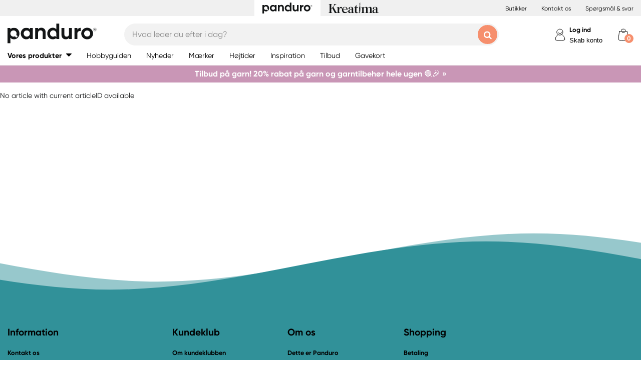

--- FILE ---
content_type: text/html; charset=utf-8
request_url: https://panduro.com/da-dk/products/papir-gaveindpakning/deko-papir/papirfoldningskit/hc-andersen-christmas-paper-cutting-kit-klip-og-fold-flotte-juledekorationer-i-hc-andersens-and-365606
body_size: 25881
content:



<!DOCTYPE html>
<html lang="da-dk">
<head>
    
    <link rel="preconnect" href="https://static.panduro.com">
    <link rel="preconnect" href="https://cert.tryggehandel.net">
    <link rel="preconnect" href="https://assets.voyado.com">
    <link rel="preconnect" href="https://cert.tryggehandel.net">

    <script>
        window.dataLayer = window.dataLayer || [];
        window.dataLayer.push({
            environmentData: {
                'environment': 'production',
                'brand': 'panduro',
                'language': 'da-DK',
                'market': 'DK'
            }
        });

        function gtag(){dataLayer.push(arguments);}

        // Set default consent to 'denied' as a placeholder
        // Determine actual values based on your own requirements
        gtag('consent', 'default', {
            'ad_storage': 'denied',
            'ad_user_data': 'denied',
            'ad_personalization': 'denied',
            'analytics_storage': 'denied'
        });
    </script>

    <meta name="viewport" content="width=device-width" />
    <meta http-equiv="Content-Type" content="text/html; charset=UTF-8" />
    <meta http-equiv="content-language" content="da-dk" />
    

    <link rel="canonical" href="https://panduro.com/da-dk/products/papir-gaveindpakning/deko-papir/papirfoldningskit/hc-andersen-christmas-paper-cutting-kit-klip-og-fold-flotte-juledekorationer-i-hc-andersens-and-365606"/>
<meta name="description" content="" />
<title></title>

<link rel="apple-touch-icon" sizes="57x57" href="https://static.panduro.com/Static/images/brand-icons/apple-icon-ponyta_SE-57x57.png">
<link rel="apple-touch-icon" sizes="60x60" href="https://static.panduro.com/Static/images/brand-icons/apple-icon-ponyta_SE-60x60.png">
<link rel="apple-touch-icon" sizes="72x72" href="https://static.panduro.com/Static/images/brand-icons/apple-icon-ponyta_SE-72x72.png">
<link rel="apple-touch-icon" sizes="76x76" href="https://static.panduro.com/Static/images/brand-icons/apple-icon-ponyta_SE-76x76.png">
<link rel="apple-touch-icon" sizes="114x114" href="https://static.panduro.com/Static/images/brand-icons/apple-icon-ponyta_SE-114x114.png">
<link rel="apple-touch-icon" sizes="120x120" href="https://static.panduro.com/Static/images/brand-icons/apple-icon-ponyta_SE-120x120.png">
<link rel="apple-touch-icon" sizes="144x144" href="https://static.panduro.com/Static/images/brand-icons/apple-icon-ponyta_SE-144x144.png">
<link rel="apple-touch-icon" sizes="152x152" href="https://static.panduro.com/Static/images/brand-icons/apple-icon-ponyta_SE-152x152.png">
<link rel="apple-touch-icon" sizes="180x180" href="https://static.panduro.com/Static/images/brand-icons/apple-icon-ponyta_SE-180x180.png">
<link rel="icon" type="image/png" sizes="192x192" href="https://static.panduro.com/Static/images/brand-icons/android-icon-ponyta_SE-192x192.png">
<link rel="icon" type="image/png" sizes="32x32" href="https://static.panduro.com/Static/images/brand-icons/favicon-ponyta_SE-32x32.png">
<link rel="icon" type="image/png" sizes="96x96" href="https://static.panduro.com/Static/images/brand-icons/favicon-ponyta_SE-96x96.png">
<link rel="icon" type="image/png" sizes="16x16" href="https://static.panduro.com/Static/images/brand-icons/favicon-ponyta_SE-16x16.png">
<link rel="manifest" href="https://static.panduro.com/manifest.json">
<meta name="msapplication-TileColor" content="#ffffff">
<meta name="msapplication-TileImage" content="https://static.panduro.com/ms-icon-144x144.png">
<meta name="theme-color" content="#ffffff">
<meta name="viewport" content="width=device-width"/>
<meta http-equiv="Content-Type" content="text/html; charset=UTF-8"/>
<meta http-equiv="content-language" content="da-dk"/>

    <link href="https://static.panduro.com/static/styles/main?v=Lodr0ICrDKd3wOAKmxRhC2i2JDNhYh4Brwy02Tx_JB01" rel="stylesheet">
    <link rel="stylesheet" type="text/css" rel="preload" as="font" href="https://static.panduro.com/Static/fonts/fonts_ponyta_SE.css" crossorigin>

    <link href="https://static.panduro.com/static/styles/vendor?v=eaVNHfJC6T9qiOiw0o_wzryQQJ6oVib-pCwLxpGMMAQ1" rel="stylesheet">
    <link href="https://static.panduro.com/static/styles/vendor/external?v=yc9BHhnRz4QlRKZdwSHXbd6sXD67Fo6pAuOvpPXu0K41" rel="stylesheet">
    <link href="https://static.panduro.com/static/styles/theme?v=cexUYldriq-kz9-uEFuKlmCSBaqiAqQamt1VssJ6Obs1" rel="stylesheet">
    <link href="https://static.panduro.com/static/styles/scaffolding?v=n20gzOqvmdjyqvOBGEQHt5pxrZjfrnIfIye66fD5Bgo1" rel="stylesheet">
    <link href="https://static.panduro.com/static/styles/elements?v=QVk9xTjjD60Q_b-63x-dGn5Q1i8Hh_omgL2p8ts8y5s1" rel="stylesheet">
    <link href="https://static.panduro.com/static/styles/navigation?v=laiIkqkQMseCwY0A2M0jy2wBwOwUI8IT9oeuSvoXlWM1" rel="stylesheet">
    <link href="https://static.panduro.com/static/styles/components?v=8q9RpclambQ2JBXKdjY0VgoPlWOb1w9ECeHSU3uln9M1" rel="stylesheet">
    <link href="https://static.panduro.com/static/styles/checkout?v=0jbgeTwTSYZxsFn9Elybl44mkdipWf1vDvXrHcsUKlI1" rel="stylesheet">



        <script>
            window.gmf = function () { (window._gmf = window._gmf || []).push(Object.values(arguments)); };
            var s = document.createElement("script");
            s.type = "text/javascript";
            s.src = "https://cdn.gamifiera.com/static/gmf/loader.js";
            s.async = true;
            document.head.appendChild(s);
            gmf('init', {
                merchantId: 5502,
                locale: 'da_DK',
                customerToken:  null,
            });
        </script>

    


<!-- Google Tag Manager -->
<script>(function(w,d,s,l,i){w[l]=w[l]||[];w[l].push({'gtm.start':
new Date().getTime(),event:'gtm.js'});var f=d.getElementsByTagName(s)[0],
j=d.createElement(s),dl=l!='dataLayer'?'&l='+l:'';j.async=true;j.src=
'https://www.googletagmanager.com/gtm.js?id='+i+dl;f.parentNode.insertBefore(j,f);
})(window,document,'script','dataLayer','GTM-57VDMBF');</script>
<!-- End Google Tag Manager -->

<script>
(function (i, s, o, g, r, a, m) {
i['VoyadoAnalyticsObject'] = r;
i[r] = i[r] || function () {
(i[r].q = i[r].q || []).push(arguments)
},
i[r].l = 1 * new Date();
a = s.createElement(o),
m = s.getElementsByTagName(o)[0];
a.async = 1;
a.src = g;
m.parentNode.insertBefore(a, m)
})(window, document, 'script', 'https://assets.voyado.com/jsfiles/analytics_0.1.4.min.js', 'va'); <!--Here you set script depending on the environment (staging/production)-->
va("setTenant", "pandurodk"); <!--This is where you define the tenant-->
</script>

<!-- TrustBox script --> 
<script type="text/javascript" src="https://widget.trustpilot.com/bootstrap/v5/tp.widget.bootstrap.min.js" async></script>
<!-- End TrustBox script -->

</head>
<body data-theme="panduro" class=""
      data-is-logged-in="false"
      data-lang="da-DK"
      data-sessionid="c33c2a4b-01dc-4c78-8e29-6b9a07217bea"
      data-contactid=""
      data-discoverykey=""
      data-lastcartid="-1"
      data-elevateclusterid="w88551BB4">

    <div id="page">
        


<!-- Google Tag Manager (noscript) -->
<noscript><iframe src="https://www.googletagmanager.com/ns.html?id=GTM-57VDMBF"
height="0" width="0" style="display:none;visibility:hidden"></iframe></noscript>
<!-- End Google Tag Manager (noscript) -->


        <div class="show-inactivity js-show-inactivity">
    <section class="page-section ">
        <article class="row">
            <button type="button" class="show-inactivity__close js-slidin-close"><i class="fa fa-close" style="font-size: 20px;"></i></button>
            <div class="show-inactivity__text">Du er logget ud – men vi har gemt din varekurv. Log ind igen og se indholdet i din varekurv. </div>
            <button class="btn btn-negative launch-log-in-popup">Log ind igen</button>
        </article>
    </section>
</div>

        
<div class="slidein" role="dialog" aria-modal="true" aria-label="slide-in panel" tabindex="-1">
    <button type="button" class="slidein__close js-slidin-close" aria-label="close modal">
        <i class="fa fa-close" style="font-size: 20px;"></i>
    </button>
    <div class="slidein__content js-slidein-content">
    </div>
</div>


        

<div class="site-toggle-mobile">


    <nav class="site-toggle">
        <div class="site-toggle__toggle site-toggle__toggle--three  site-toggle__toggle--selected">
            <a href="//panduro.com/da-dk">
                <img width="100" height="25" src="https://static.panduro.com/Static/images/brand-icons/logo_ponyta_SE_black-clean.svg?v=1" />
            </a>
        </div>
        
            <div class="site-toggle__toggle site-toggle__toggle--one ">
                <a href="//kreatima.com/da-dk">
                    <img width="100" height="25" src="https://static.panduro.com/Static/images/brand-icons/logo_ponyta_kreatima_SE_black-clean.svg?v=1" />
                </a>
            </div>

    </nav>
</div>

<header>

    <div class="site-toggle-desktop">
            <div class="content-wrapper">
                <div class="site-toggle-desktop--first-section"></div>
                

    <nav class="site-toggle">
        <div class="site-toggle__toggle site-toggle__toggle--three  site-toggle__toggle--selected">
            <a href="//panduro.com/da-dk">
                <img width="100" height="25" src="https://static.panduro.com/Static/images/brand-icons/logo_ponyta_SE_black-clean.svg?v=1" />
            </a>
        </div>
        
            <div class="site-toggle__toggle site-toggle__toggle--one ">
                <a href="//kreatima.com/da-dk">
                    <img width="100" height="25" src="https://static.panduro.com/Static/images/brand-icons/logo_ponyta_kreatima_SE_black-clean.svg?v=1" />
                </a>
            </div>

    </nav>

                <div class="site-toggle-desktop--links">
                    

<div>
            <a href="/da-dk/butikker" class="header-link">Butikker</a>
            <a href="/da-dk/customer-service" class="header-link">Kontakt os</a>
            <a href="/da-dk/faq" class="header-link">Sp&#248;rgsm&#229;l &amp; svar</a>
</div>

                </div>
            </div>
    </div>

    

<nav class="desktop-menu ">
    <div class="desktop-menu__secondary-wrapper">
        <div class="row">
            


<div class="desktop-menu-secondary">
    <div class="desktop-menu-secondary__logo">
        <a href="/da-dk">
            <img width="200" height="49" alt="Panduro" src="https://static.panduro.com/Static/images/brand-icons/logo_ponyta_SE_black.svg?v=1" />
        </a>
    </div>
        <div class="desktop-menu-secondary__inline-search-container js-elevate-search-inline">
            <div class="desktop-menu-secondary__search-quick-wrapper">
                <input autocapitalize="off"
                       autocomplete="off"
                       autocorrect="off"
                       class="desktop-menu-secondary__inline-search-input js-elevate-search-inline-input"
                       name="anyrandomstringtopreventautocomplete"
                       data-placeholder="Hvad leder du efter i dag?"
                       placeholder=""
                       spellcheck="false"
                       type="text"
                       value="" />
                <button class="fa fa-close btn-clear-search js-clear-search-elevate"></button>
                <button type="button" class="btn submit-search js-submit-search-elevate"></button>
                <div class="search-quick js-elevate-search-quick">
                    <div class="search-quick-content js-elevate-search-quick-content">

                    </div> 
                </div>
            </div>
        </div>

    <div class="desktop-menu-tertriary-secondary">
        <div class="desktop-menu-tertriary__group-with-icons">
            


        </div>
    </div>

    <div class="icon-with-link-group icon-with-link-group--vertical">
        <div style="" class="icon-with-link">
            <img src="https://static.panduro.com/Static/images/elements/member.svg" width="35" height="35" alt="mini cart" />
            <div class="icon-with-link__text">
                <button class="bold launch-log-in-popup">Log ind</button>
                <button class="js-launch-signup-popup launch-register-popup">Skab konto</button>
            </div>



        </div>
        <div style="display: none !important;" class="icon-with-link">
                <div style="width: 40px;" id="gmf-dropdown-profile"></div>
            <div class="icon-with-link__text">
                <a class="bold" aria-label="Mine sider" tabindex="0" aria-role="button" href="/da-dk/mypages">Mine sider</a>
                <button id="log-out" aria-label="Log ud" tabindex="0" aria-role="button">Log ud</button>
            </div>
        </div>

        <div class="desktop-menu-secondary__mini-cart-opener-container">
            

    <div class="mini-cart-opener__free-shipping-message js-free-shipping-message hidden-force">
        <span class="mini-cart-opener__free-shipping-message-value autonumeric limit"></span>
        <span class="mini-cart-opener__free-shipping-message-text">til fri levering</span>
    </div>
    <div class="mini-cart-opener__free-shipping-message js-free-shipping-achieved hidden-force">
        <span class="mini-cart-opener__free-shipping-message-text">Fri fragt</span>
    </div>

    <div class="mini-cart-opener js-cart-mini-mobile " aria-label="cart" aria-role="button" tabindex="0">
        <div class="mini-cart-opener__image-container icon-with-link js-cart-mini-counter">
            <img src="https://static.panduro.com/Static/images/elements/cart.svg" alt="mini cart" width="35" height="35" />
        </div>
    </div>

            <div class="add-to-cart-popup add-to-cart-popup--close js-add-to-cart-popup js-keyboard-clickable" data-nosnippet>
                <div class="add-to-cart-popup__smile"></div>
                <div class="add-to-cart-popup__content">
                        <h3 class="hidden">Godt valg! Et super krea-produkt!</h3>
                        <h3 class="hidden">Du har valgt et perlende godt produkt!</h3>
                        <h3 class="hidden">Du har valgt en rigtig krea-favorit!</h3>
                    <p> Produktet er nu i din varekurven</p>
                </div>
            </div>
        </div>
    </div>
</div>
        </div>
    </div>
    <div class="desktop-menu__primary-wrapper">
        <div class="row flex">
            

<div class="desktop-menu-primary">
    <div class="desktop-menu-primary__menu-item desktop-menu-primary__menu-item--expandable js-menu-products">
        <span class="desktop-menu-primary__menu-item-text">Vores produkter</span>
    </div>
    
        <a class="desktop-menu-primary__menu-item" href="/da-dk/hobbyguiden">
            <span class="desktop-menu-primary__menu-item-text">Hobbyguiden</span>
        </a>
        <a class="desktop-menu-primary__menu-item" href="/da-dk/nyheder">
            <span class="desktop-menu-primary__menu-item-text">Nyheder</span>
        </a>
        <a class="desktop-menu-primary__menu-item" href="/da-dk/maerker">
            <span class="desktop-menu-primary__menu-item-text">M&#230;rker</span>
        </a>
        <a class="desktop-menu-primary__menu-item" href="/da-dk/hoejtider">
            <span class="desktop-menu-primary__menu-item-text">H&#248;jtider</span>
        </a>
        <a class="desktop-menu-primary__menu-item" href="/da-dk/inspiration">
            <span class="desktop-menu-primary__menu-item-text">Inspiration</span>
        </a>
        <a class="desktop-menu-primary__menu-item" href="/da-dk/tilbud">
            <span class="desktop-menu-primary__menu-item-text">Tilbud</span>
        </a>
        <a class="desktop-menu-primary__menu-item" href="/da-dk/customer-service/gavekort">
            <span class="desktop-menu-primary__menu-item-text">Gavekort</span>
        </a>

    <ul class="js-menu-products-level-2 menu-level-2"></ul>
</div>

            

<div class="desktop-menu-tertriary">
    <div class="desktop-menu-tertriary__group">
        

<div>
</div>

    </div>
</div>
        </div>
    </div>
</nav>

    

<div class="mobile-menu">
    <div class="mobile-menu__section mobile-menu--action-wrapper">
        <div class="mobile-menu__section--first">
            <div class="mobile-menu__hamburger-container">
                <button id="mobile-menu-drawer-opener" class="hamburger hamburger--squeeze" type="button">
                    <div class="hamburger-box">
                        <svg width="21" height="100%" viewBox="0 0 21 17" fill="none" xmlns="http://www.w3.org/2000/svg">
                            <path fill-rule="evenodd" clip-rule="evenodd" d="M1.16667 0C0.52234 0 0 0.52234 0 1.16667C0 1.81099 0.52234 2.33333 1.16667 2.33333H19.8333C20.4777 2.33333 21 1.81099 21 1.16667C21 0.52234 20.4777 0 19.8333 0H1.16667ZM0 8.16667C0 7.52232 0.52234 7 1.16667 7H19.8333C20.4777 7 21 7.52232 21 8.16667C21 8.81102 20.4777 9.33333 19.8333 9.33333H1.16667C0.52234 9.33333 0 8.81102 0 8.16667ZM0 15.1667C0 14.5223 0.52234 14 1.16667 14H19.8333C20.4777 14 21 14.5223 21 15.1667C21 15.811 20.4777 16.3333 19.8333 16.3333H1.16667C0.52234 16.3333 0 15.811 0 15.1667Z" fill="black" />
                        </svg>
                    </div>
                </button>
            </div>
        </div>
        <div class="mobile-menu__section--logo">
            <a href="/da-dk">
                <img width="200" height="49" alt="Panduro" src="https://static.panduro.com/Static/images/brand-icons/logo_ponyta_SE_black.svg?v=1" />
            </a>
        </div>

            <div>
                <div style="" class="icon-with-link launch-log-in-popup">
                    <img src="https://static.panduro.com/Static/images/elements/member.svg" width="35" height="35" alt="mini cart" />
                </div>
                <div style="display: none !important; width: 40px;" id="gmf-dropdown-profile"></div>

            </div>




            <div class="mobile-menu__section--last">
                


    <div class="mini-cart-opener js-cart-mini-mobile" aria-label="cart" aria-role="button" tabindex="0">
        <div class="mini-cart-opener__image-container icon-with-link js-cart-mini-counter">
            <img src="https://static.panduro.com/Static/images/elements/cart.svg" alt="mini cart" width="35" height="35" />
        </div>
    </div>


                <div class="add-to-cart-popup add-to-cart-popup--close js-add-to-cart-popup" data-nosnippet>
                    <div class="add-to-cart-popup__smile"></div>
                    <div class="add-to-cart-popup__content">
                            <h3 class="hidden">Godt valg! Et super krea-produkt!</h3>
                            <h3 class="hidden">Du har valgt et perlende godt produkt!</h3>
                            <h3 class="hidden">Du har valgt en rigtig krea-favorit!</h3>
                    </div>
                    <a class="add-to-cart-popup__cta" href="/checkout">
                        <button class="btn btn-cta">Til kassen</button>
                    </a>
                </div>
            </div>

    </div>
    <div class="mobile-menu__section mobile-menu__section--search-section">
        

            <div class="js-elevate-search-inline-mobile mobile-menu-search-field">
                <input type="text" autocomplete="off" class="js-elevate-search-inline-input"
                       name="name"
                       data-placeholder="Hvad leder du efter i dag?"
                       placeholder=""
                       autocomplete="Randomstring" />
                <button class="fa fa-close btn-mobile-clear-search js-clear-search-elevate"></button>
                <button type="button" class="btn mobile-submit-search js-submit-search-elevate"></button>
                <div class="search-quick js-elevate-search-quick">
                    <div class="search-quick-content  js-elevate-search-quick-content">
                    </div> 
                </div>
            </div>

    </div>

</div>

<nav id="mobile-menu-drawer" class="mobile-menu-drawer ">
    
<ul class="">
    

    <li class="mobile-configurable-header-links icon-with-link-group">
    </li>


    <li class="mobile-menu-item--important">
        <span>Vores produkter</span>
        <ul class="js-mobile-categories"></ul>
    </li>
    
        <li class="mobile-menu-item--important">
            <a href="/da-dk/hobbyguiden" class="mobile-menu-item__link">Hobbyguiden</a>
        </li>
        <li class="mobile-menu-item--important">
            <a href="/da-dk/nyheder" class="mobile-menu-item__link">Nyheder</a>
        </li>
        <li class="mobile-menu-item--important">
            <a href="/da-dk/maerker" class="mobile-menu-item__link">M&#230;rker</a>
        </li>
        <li class="mobile-menu-item--important">
            <a href="/da-dk/hoejtider" class="mobile-menu-item__link">H&#248;jtider</a>
        </li>
        <li class="mobile-menu-item--important">
            <a href="/da-dk/inspiration" class="mobile-menu-item__link">Inspiration</a>
        </li>
        <li class="mobile-menu-item--important">
            <a href="/da-dk/tilbud" class="mobile-menu-item__link">Tilbud</a>
        </li>
        <li class="mobile-menu-item--important">
            <a href="/da-dk/customer-service/gavekort" class="mobile-menu-item__link">Gavekort</a>
        </li>

    

            <li class="mobile-configurable-header-links js-configureable-header-links " data-dontShowWhenLoggedOut="False" data-dontShowWhenLoggedIn="False">
                <a class="" href="/da-dk/butikker">Butikker</a>
            </li>
            <li class="mobile-configurable-header-links js-configureable-header-links " data-dontShowWhenLoggedOut="False" data-dontShowWhenLoggedIn="False">
                <a class="" href="/da-dk/customer-service">Kontakt os</a>
            </li>
            <li class="mobile-configurable-header-links js-configureable-header-links " data-dontShowWhenLoggedOut="False" data-dontShowWhenLoggedIn="False">
                <a class="" href="/da-dk/outlet">Outlet</a>
            </li>
            <li class="mobile-configurable-header-links js-configureable-header-links hidden-force" data-dontShowWhenLoggedOut="False" data-dontShowWhenLoggedIn="True">
                <a class="" href="/da-dk/we-are-panduro">Kundeklub | Skab konto</a>
            </li>
            <li class="mobile-configurable-header-links js-configureable-header-links " data-dontShowWhenLoggedOut="False" data-dontShowWhenLoggedIn="False">
                <a class="" href="/da-dk/faq">Sp&#248;rgsm&#229;l &amp; svar</a>
            </li>
            <li class="mobile-configurable-header-links js-configureable-header-links " data-dontShowWhenLoggedOut="False" data-dontShowWhenLoggedIn="False">
                <a class="" href="/da-dk/baeredygtighed-hos-panduro">B&#230;redygtighed</a>
            </li>

</ul>



        <span class="mobile-login__action">
            <svg xmlns="http://www.w3.org/2000/svg" xmlns:xlink="http://www.w3.org/1999/xlink" width="25px" height="25px" viewBox="0 0 25 25" version="1.1">
                <title>icon/Medlem</title>
                <g id="icon/Medlem" stroke="none" stroke-width="1" fill="none" fill-rule="evenodd">
                    <g id="gubbe" transform="translate(2.954545, 1.136364)" stroke="#000000">
                        <path d="M18.8636364,21.2156881 C18.8636364,15.219533 14.6408918,10.3586889 9.43186491,10.3586889 C4.22283801,10.3586889 0,15.219533 0,21.2156881 C0,23.2311343 18.8636364,23.2311343 18.8636364,21.2156881 Z" id="Oval" fill="#FFFFFF" />
                        <ellipse id="Oval" fill="#FFFFFF" cx="8.96027603" cy="6.0296846" rx="6.1306554" ry="6.0296846" />
                        <path d="M12.4218689,8.91423655 C12.1382606,7.72126828 10.5883381,6.77433964 9.35177545,6.80194359 C8.11521278,6.82954755 7.13842794,7.28722359 6.76751879,8.89380762" id="Oval-Copy-2" stroke-linecap="round" transform="translate(9.594694, 7.857796) rotate(167.000000) translate(-9.594694, -7.857796) " />
                    </g>
                </g>
            </svg>
            <a class="action-text" href="/da-dk/log-in">
                Log ind
            </a>
            <span> / </span>
            <a class="action-text" href="/da-dk/mypages/membership-registration">
                Skab konto
            </a>
        </span>
</nav>


<div class="hidden">

    
    <button id="mobile-menu-drawer-closer" class="mobile-menu-drawer__close" type="button">
        <svg width="16" height="16" viewBox="0 0 16 16" fill="none" xmlns="http://www.w3.org/2000/svg" xmlns:xlink="http://www.w3.org/1999/xlink">
            <rect width="16" height="16" fill="url(#pattern0_154_717)" />
            <defs>
                <pattern id="pattern0_154_717" patternContentUnits="objectBoundingBox" width="1" height="1">
                    <use xlink:href="#image0_154_717" transform="scale(0.00195312)" />
                </pattern>
                <image id="image0_154_717" width="512" height="512" preserveAspectRatio="none" xlink:href="[data-uri]" />
            </defs>
        </svg>
    </button>

    
        <div id="js-mobile-menu-drawer-site-toggle" class="mobile-menu-drawer__site-toggle" style="width:100%;padding-top:0;">
            <span>
                

    <nav class="site-toggle">
        <div class="site-toggle__toggle site-toggle__toggle--three  site-toggle__toggle--selected">
            <a href="//panduro.com/da-dk">
                <img width="100" height="25" src="https://static.panduro.com/Static/images/brand-icons/logo_ponyta_SE_black-clean.svg?v=1" />
            </a>
        </div>
        
            <div class="site-toggle__toggle site-toggle__toggle--one ">
                <a href="//kreatima.com/da-dk">
                    <img width="100" height="25" src="https://static.panduro.com/Static/images/brand-icons/logo_ponyta_kreatima_SE_black-clean.svg?v=1" />
                </a>
            </div>

    </nav>

            </span>
        </div>
    <div class="js-mmmenu-middle-content mobile-menu-drawer__middle">
        <div class="js-search-in-menu js-search-inline-mobile mobile-menu-search-field">
            <input type="text" autocomplete="off" class="mobile-menu-search-input"
                   name="name"
                   placeholder="Hvad leder du efter i dag?"
                   data-placeholder="Hvad leder du efter i dag?"
                   autocomplete="randomstring" />
            <button type="button" class="btn mobile-submit-search"></button>

            <button class="fa fa-close btn-mobile-clear-search"></button>
            <div class="search-quick"></div> 
        </div>
    </div>
</div>



    


<div class="cart-mini-details slidein slidein--static">
    <button type="button" class="slidein__close js-slidin-close"><i class="fa fa-close" style="font-size: 20px;"></i></button>
    <div class="cart-mini-details__content slidein__content slidein__content--condensed js-slidein-content">
        <div class="cart-mini-header">
            <div class="cart-mini-header-top">
                <h3 class="cart-mini-header__text">
                    Varekurv
                </h3>
                <div>
                    


    <div class="mini-cart-opener " aria-label="cart" aria-role="button" tabindex="0">
        <div class="mini-cart-opener__image-container icon-with-link js-cart-mini-counter">
            <img src="https://static.panduro.com/Static/images/elements/cart.svg" alt="mini cart" width="35" height="35" />
        </div>
    </div>

                </div>
                
            </div>
            <div class="top-banner top-banner--loyalty hidden-force">
                <div class="launch-log-in-popup">Log ind for dine medlemstilbud &#187;</div>
            </div>

            <div class="js-free-shipping top-banner top-banner--shipping">
                <div class="js-free-shipping-message hidden"><span class='autonumeric limit'></span>  mangler til fri levering</div>
                <div class="js-free-shipping-achieved hidden">Du har nu FRI LEVERING!</div>
            </div>
            <div class="cart-mini-header__wishlist-section">
                    <div class="add-wishlist add-wishlist-launch wishlist">
                        <div class="launch-log-in-popup" tabindex="0" aria-role="button" aria-label="Tilf&#248;j til &#248;nskeliste &#187;">
                            <img src="https://static.panduro.com/Static/images/elements/heart.svg" alt="heart" width="20" height="20" />
                            <p>Tilf&#248;j til &#248;nskeliste &#187;</p>
                        </div>
                    </div>
            </div>
        </div>
        <div class="cart-mini-wrapper">
            <div id="cart-mini-articles"></div>
        </div>
        <div class="footer-minicart">
            <div class="cart-total">
                <span class="cart-total__text">
                    At betale:
                </span>
                <span class="cart-total__value autonumeric"></span>
            </div>
            <div class="cart-total cart-total__total-save">
                <span class="cart-total__text">
                    Samlet besparelse:
                </span>
                <span class="cart-total__save-value autonumeric"></span>
            </div>
            <div class="cart-mini-shipping-fee js-free-shipping-message hidden-force">
                <span class="autonumeric limit"></span>
                <span class="">til fri levering</span>
            </div>
            <div class="cart-mini-shipping-fee js-free-shipping-achieved hidden-force">
                <span class="">Du har fri fragt!</span>
            </div>
            <button data-target="/checkout" data-style="zoom-in" class="btn btn-cart-mini-checkout ladda">Til kassen</button>
            <div class="btn-cart-mini-checkout-overlay"></div> 
            

<section class="usp">
    <div class="row row--dense">
        <div class="col">
            <ul>
    <li><img alt="car" width="43" height="30" src="https://static.panduro.com/static/images/elements/shipping-black.png" />
    <div>Fri levering over 399 kr til pakkeshop.</div>
    </li>
    <li><img alt="return" width="43" height="30" src="https://static.panduro.com/static/images/elements/returns-black.png" />
    <div>Gratis returnering&nbsp;
    <div>30 dages returret.</div>
    </div>
    </li>
</ul>
        </div>
    </div>
</section>

        </div>
    </div>
</div>




<script id="cart-mini-article-row-template" type="text/x-handlebars-template">
    <div class="mini-cart-details">
        <div class="js-empty-cart empty-cart" style="display:none">
            <img src="/Static/images/brand-icons/cart_ponyta_SE_grey.svg" class="centered"/>
            <div class="centered"><p><strong>Din varekurv er tom lige nu.</strong><br />
Men &ndash; s&aring;dan beh&oslash;ver det ikke at v&aelig;re.</p>
<p>M&aring; vi hj&aelig;lpe dig med nogle id&eacute;er?</p></div>

            <a class="empty-cart__buttons-width" href="/da-dk/nyheder">
                <button class="btn btn-secondary empty-cart__buttons empty-cart__buttons-width v2">Shop nyheder</button>
            </a>
                <a class="empty-cart__buttons-width" href="/da-dk/inspiration">
                    <button class="btn btn-primary empty-cart__buttons empty-cart__buttons-width v2">Find nye projekter</button>
                </a>
            
        </div>
        <ul class="article-table">
            

{{#CartItems}}
<li class="cart-article row-article js-cart-article" data-quantity="{{Quantity}}" data-hasdiscount="{{IsCampaignOrDiscount}}" data-articlenumber="{{ArticleNumber}}" data-freightinformation="{{FreightText}}">
    <div class="row-article__image">
        <a href="/da-dk/show/article/{{ArticleNumber}}" tabindex="-1">
            <img src="https://static.panduro.com{{Image}}" />
        </a>
    </div>
    <div class="row-article__details row-article-details">
        <div class="row-article-details__content">
            <div class="row-article-details-name">
                <a href="/da-dk/show/article/{{ArticleNumber}}">{{ArticleName}}</a>
            </div>
            {{#IsCampaignOrDiscount}}
            <div class="price-offer">
                {{#IsLoyaltyCampaign}}
                <div class="badge badge--loyalty">MEMBER TREAT</div>
                {{/IsLoyaltyCampaign}}
                {{#HasDiscountPrice}}
                <span class="autonumeric price--margin-right price price--redacted">{{OriginalPrice}}</span>
                {{/HasDiscountPrice}}
                <span class="autonumeric price">{{UnitPrice}}</span>
                {{#FacktaQuantity}}
                {{#IsCampaign}}
                <div class="price-offer__savings">
                    Du sparer 
                    <span class="js-total-savings autonumeric price-saved">
                        {{#IsCampaign}}{{FacktaTotalDiscount}}{{/IsCampaign}}
                    </span>
                </div>
                {{/IsCampaign}}
                {{/FacktaQuantity}}
                {{^IsCampaign}}
                <div class="price-offer__savings">
                    Du sparer 
                    <span class="js-total-savings autonumeric price-saved">
                        {{#HasDiscountPrice}}{{UnitSavings}}{{/HasDiscountPrice}}
                    </span>
                </div>
                {{/IsCampaign}}


            </div>
            {{/IsCampaignOrDiscount}}

            {{^IsCampaignOrDiscount}}
            <div class="price" data-hasdiscount="{{IsCampaignOrDiscount}}">
                <span class="cart-mini-row-article-price autonumeric">{{UnitPrice}}</span>
            </div>
            {{/IsCampaignOrDiscount}}
        </div>

        <div class="row-article-details__quantity">
            <span class="js-article-quantity-subtract btn-quantity btn-quantity--decrease" data-articlenumber="{{ArticleNumber}}"></span>
            <span class="js-quantity" contenteditable="true" type="number" data-articlenumber="{{ArticleNumber}}">{{Quantity}}</span>
            <span class="js-article-quantity-add btn-quantity btn-quantity--increase" data-articlenumber="{{ArticleNumber}}"></span>
        </div>
        <div class="row-article-details__price row-article-details-price">

            {{#IsCampaignOrDiscount}}
            {{#FacktaQuantity}}
            <span class="js-article-price autonumeric discount">{{TotalPriceWithDiscount}}</span>
            {{/FacktaQuantity}}
            {{^FacktaQuantity}}
            <span class="js-article-price autonumeric">{{TotalPrice}}</span>
            {{/FacktaQuantity}}
            {{/IsCampaignOrDiscount}}

            {{^IsCampaignOrDiscount}}
            <span class="js-article-price autonumeric">{{TotalPrice}}</span>
            {{/IsCampaignOrDiscount}}

        </div>
        <div class="row-article-details__freight">
            <span class="js-article-freight cart-article-freight">{{FreightText}}</span>
        </div>
        <div class="row-article-details__additional row-article-details-additional">
            <span class="remove-cart-item js-remove-cart-item" data-articlenumber="{{ArticleNumber}}"></span>
            <article class="campain-badges campain-badges--right">
                {{#IsCampaignOrDiscount}}
                <div class="badge badge--coorporate hidden js-campaign-badge">{{CampaignName}}</div>
                {{/IsCampaignOrDiscount}}
            </article>
            
        </div>
        <div class="action-list">
            {{#IsVirtual}}
            <ul>
                    <li>
                        Denne vare refunderes ikke og kan ikke returneres
                    </li>
                    <li>
                        Denne vare er udelukket fra rabatter
                    </li>
            </ul>
            {{/IsVirtual}}
        </div>
    </div>
    <div class="js-remove-prompt confirm-remove" data-articlenumber="">
        <span class="confirm-remove__message">Vil du fjerne dette produkt fra varekurven?</span>
        <div class="confirm-remove__buttons">
            <button class="js-confirm-remove btn btn-secondary confirm-remove__button">Ja</button>
            <button class="js-cancel-remove btn btn-primary confirm-remove__button">Nej</button>
        </div>
        <div class="confirm-remove-fade"></div>
    </div>
</li>
{{/CartItems}}
        </ul>
    </div>
</script>


    

<script id="search-elevate-quick-previous-searches-template" type="text/x-handlebars-template">
    <div class="search-quick-content search-quick-previous-searches">
        <h4>Dine tidligere s&#248;gninger </h4>
        <ul>
            {{#.}}
            <li data-isLink="false" data-query="{{key}}">{{key}}</li>
            {{/.}}
        </ul>
    </div>
</script>

<script id="search-elevate-quick-popular-template" type="text/x-handlebars-template">
    <div class="search-quick-content">
        <h4>Popul&#230;re s&#248;gninger</h4>
        <ul>
            {{#.}}
            <li data-isLink="false" data-query="{{key}}">{{key}}</li>
            {{/.}}
        </ul>
    </div>
</script>

<script id="search-elevate-quick-popular-template" type="text/x-handlebars-template">
    <div class="search-quick-content">
        <h4>Popul&#230;re s&#248;gninger</h4>
        <ul>
            {{#.}}
            <li data-isLink="false" data-query="{{key}}">{{key}}</li>
            {{/.}}
        </ul>
    </div>
</script>

<script id="search-elevate-quick-articles-template" type="text/x-handlebars-template">
    <div class="search-quick-content">
        
        <h4>Produkter </h4>
        <ul>
            {{#suggestions}}
            <li data-isLink="true"><a href="{{products.0.link}}">{{products.0.title}}</a></li>
            {{/suggestions}}
        </ul>
    </div>
</script>

<script id="search-elevate-quick-categories-template" type="text/x-handlebars-template">
    <div class="search-quick-content">
        <h4>Kategorier </h4>
        <ul>
            {{#categoryResults}}
            <li data-isLink="true"><a href="{{link}}">{{title}}</a></li>
            {{/categoryResults}}
        </ul>
    </div>
</script>

<script id="search-elevate-quick-inpirations-template" type="text/x-handlebars-template">
    <div class="search-quick-content">
        
        <h4>Inspirationstips</h4>
        <ul>
            {{#inspirationResults}}
            <li data-isLink="true"><a href="{{link}}">{{title}}</a></li>
            {{/inspirationResults}}
        </ul>
    </div>
</script>

    
</header>


<div class="information-bar information-bar--no-sticky">
                    <div class="information-bar__message  js-information-bar" data-id="{76B5CB07-2815-49B3-BFF0-827C5188669F}" data-version="12/17/2025 10:42:15 AM" style="display: block;background-color: #c996b6; color: #ffffff">
                        
                            <a href="/da-dk/campaigns/garn" style="color: #ffffff"><span class="bold">Tilbud p&#229; garn! 20% rabat p&#229; garn og garntilbeh&#248;r hele ugen &#129526;&#127881; &#187;</span> </a>

                    </div>
</div>
<div class="modal-fade hidden"></div>


            <p>No article with current articleID available</p>



        

<!-- TrustBox widget - Slider --> <div class="trustpilot-widget" data-locale="da-DK" data-template-id="54ad5defc6454f065c28af8b" data-businessunit-id="46905de50000640005000566" data-style-height="240px" data-style-width="100%" data-theme="light" data-stars="4,5"data-review-languages="da" data-text-color="#282B2A"> <a href="https://dk.trustpilot.com/review/panduro.com" target="_blank"rel="noopener">Trustpilot</a> </div> <!-- End TrustBox widget -->

        
<footer class="footer">
    
    
        <div>
            <svg class="waves" xmlns="http://www.w3.org/2000/svg" xmlns:xlink="http://www.w3.org/1999/xlink"
                 viewBox="0 24 150 28" preserveAspectRatio="none" shape-rendering="auto">
                <defs>
                    <path id="gentle-wave" d="M-160 44c30 0 58-18 88-18s 58 18 88 18 58-18 88-18 58 18 88 18 v44h-352z" />
                </defs>
                <g class="parallax">
                    <use xlink:href="#gentle-wave" x="48" y="0" fill="rgba(49,145,153,0.5)" />
                    <use xlink:href="#gentle-wave" x="48" y="3" fill="rgba(49,145,153,1)" />
                </g>
            </svg>
        </div>
    <div class="footer-primary">
        
        <div class="row">
            <div class="footer-row">
                
                
                <div class="footer-column">
                    
<div class="footer-shortcuts">
        <div class="footer-shortcut">
            <p class="footer-shortcut__title">Information</p>
            <ul class="footer-shortcut__list">
                    <li class="footer-shortcut__list-item">
                            <a href="/da-dk/customer-service/kontakt" class="footer-shortcut__link">Kontakt os</a>
                    </li>
                    <li class="footer-shortcut__list-item">
                            <a href="/da-dk/butikker" class="footer-shortcut__link">Find butik</a>
                    </li>
                    <li class="footer-shortcut__list-item">
                            <a href="/da-dk/faq" class="footer-shortcut__link">Sp&#248;rgsm&#229;l &amp; svar</a>
                    </li>
                    <li class="footer-shortcut__list-item">
                            <a href="/da-dk/favoritter" class="footer-shortcut__link">Favoritter</a>
                    </li>
                    <li class="footer-shortcut__list-item">
                            <a href="/da-dk/customer-service/virksomhed" class="footer-shortcut__link">Erhvervskunde</a>
                    </li>
                    <li class="footer-shortcut__list-item">
                            <a href="/da-dk/om-panduro/persondatapolitik" class="footer-shortcut__link">Persondatapolitik</a>
                    </li>
                    <li class="footer-shortcut__list-item">
                            <div href="#" class="footer-shortcut__link" onclick="javascript:CookieConsent.renew()">Cookies</div>
                    </li>
                    <li class="footer-shortcut__list-item">
                            <a href="/da-dk/customer-service/tilbagekaldelse-af-produkt" class="footer-shortcut__link">Produkt tilbagekaldelse</a>
                    </li>
                    <li class="footer-shortcut__list-item">
                            <a href="http://www.findsmiley.dk/Sider/Search.aspx?k=Panduro%20Hobby%20A%2FS" class="footer-shortcut__link">F&#248;devarestyrelsens smiley-rapporter</a>
                    </li>
            </ul>
        </div>
        <div class="footer-shortcut">
            <p class="footer-shortcut__title">Kundeklub</p>
            <ul class="footer-shortcut__list">
                    <li class="footer-shortcut__list-item">
                            <a href="/da-dk/we-are-panduro" class="footer-shortcut__link">Om kundeklubben</a>
                    </li>
                    <li class="footer-shortcut__list-item">
                            <a href="/da-dk/mine-sider/bliv-medlem" class="footer-shortcut__link">Skab konto</a>
                    </li>
                    <li class="footer-shortcut__list-item">
                            <a href="/da-dk/request-new-password" class="footer-shortcut__link">Glemt adgangskode</a>
                    </li>
                    <li class="footer-shortcut__list-item">
                            <a href="/da-dk/we-are-panduro/medlemsbetingelser" class="footer-shortcut__link">Medlemsbetingelser</a>
                    </li>
                    <li class="footer-shortcut__list-item">
                            <a href="/da-dk/we-are-panduro/medlemsfordele" class="footer-shortcut__link">Medlemsfordele</a>
                    </li>
            </ul>
        </div>
        <div class="footer-shortcut">
            <p class="footer-shortcut__title">Om os</p>
            <ul class="footer-shortcut__list">
                    <li class="footer-shortcut__list-item">
                            <a href="/da-dk/om-panduro" class="footer-shortcut__link">Dette er Panduro</a>
                    </li>
                    <li class="footer-shortcut__list-item">
                            <a href="/da-dk/baeredygtighed-hos-panduro" class="footer-shortcut__link">B&#230;redygtighed</a>
                    </li>
                    <li class="footer-shortcut__list-item">
                            <a href="/da-dk/om-panduro/panduro-ambassadoerer" class="footer-shortcut__link">Vores ambassad&#248;rer</a>
                    </li>
                    <li class="footer-shortcut__list-item">
                            <a href="/da-dk/community" class="footer-shortcut__link">Community</a>
                    </li>
                    <li class="footer-shortcut__list-item">
                            <a href="/da-dk/om-panduro/konkurrence" class="footer-shortcut__link">Konkurrence</a>
                    </li>
                    <li class="footer-shortcut__list-item">
                            <a href="https://panduro.teamtailor.com/" class="footer-shortcut__link">Ledige stillinger</a>
                    </li>
                    <li class="footer-shortcut__list-item">
                            <a href="/da-dk/baeredygtighed-hos-panduro/samarbejde" class="footer-shortcut__link">Samarbejdspartnere</a>
                    </li>
                    <li class="footer-shortcut__list-item">
                            <a href="/da-dk/butikker/party-i-butikken" class="footer-shortcut__link">Party i butikken</a>
                    </li>
                    <li class="footer-shortcut__list-item">
                            <a href="/da-dk/om-panduro/pressekontakt" class="footer-shortcut__link">Pressekontakt</a>
                    </li>
                    <li class="footer-shortcut__list-item">
                            <a href="/da-dk/om-panduro/sponsring" class="footer-shortcut__link">Sponsorater</a>
                    </li>
            </ul>
        </div>
        <div class="footer-shortcut">
            <p class="footer-shortcut__title">Shopping</p>
            <ul class="footer-shortcut__list">
                    <li class="footer-shortcut__list-item">
                            <a href="/da-dk/customer-service/faktura" class="footer-shortcut__link">Betaling</a>
                    </li>
                    <li class="footer-shortcut__list-item">
                            <a href="/da-dk/customer-service/levering" class="footer-shortcut__link">Levering</a>
                    </li>
                    <li class="footer-shortcut__list-item">
                            <a href="/da-dk/customer-service/returnering" class="footer-shortcut__link">Fortrydelsesret</a>
                    </li>
                    <li class="footer-shortcut__list-item">
                            <a href="/da-dk/customer-service/returnering" class="footer-shortcut__link">Returnering</a>
                    </li>
                    <li class="footer-shortcut__list-item">
                            <a href="/da-dk/customer-service/reklamation" class="footer-shortcut__link">Reklamation</a>
                    </li>
                    <li class="footer-shortcut__list-item">
                            <a href="/da-dk/customer-service/kobsbetingelser" class="footer-shortcut__link">K&#248;bsbetingelser</a>
                    </li>
                    <li class="footer-shortcut__list-item">
                            <a href="/da-dk/customer-service/gavekort" class="footer-shortcut__link">Gavekort</a>
                    </li>
            </ul>
        </div>
</div>
                </div>
                    <div class="footer-column footer-column--part footer-teaser-logo">
                        <img src="https://panduro.com/-/media/icons/panduro-brand-symbol-white.ashx?iar=0&amp;rev=e3cd91dee1c74d979d9879cdc4533b29&amp;hash=635813C2060476BA571D94B52BEE14BC" alt="" />
                    </div>

            </div>
            <div class="footer-row  footer-row--divider">
                <div class="footer-column footer-nationflags">
                    

<div class="footer-social__links">
<a class="footer-social__link href=" href="https://www.facebook.com/pandurohobby.dk" target="_blank"><img alt="Facebook-logo" width="50" height="50" src="https://static.panduro.com/static/images/elements/facebook-black.svg" /></a>
<a class="footer-social__link href=" href="https://www.instagram.com/panduroofficial/" target="_blank"><img alt="Instagram-logo" width="50" height="50" src="https://static.panduro.com/static/images/elements/instagram-black.svg" /></a>
<a class="footer-social__link href=" href="https://www.youtube.com/pandurohobbywebtube" target="_blank"><img alt="Youtube-logo" width="50" height="50" src="https://static.panduro.com/static/images/elements/youtube-black.svg" /></a>
<a class="footer-social__link href=" href="https://www.pinterest.se/pandurohobby/" target="_blank"><img alt="Pinterest-logo" width="50" height="50" src="https://static.panduro.com/static/images/elements/pinterest-black.svg" /></a>
</div>

                </div>
                
                <div class="footer-column footer-nationflags">
                    


<ul class="nation-flags">
    <li class="nation-flag nation-flag-overlay">
        <a href="/sv-se"><img alt="Sverige" loading="lazy" src="https://static.panduro.com/Static/images/flags/se.png" class="nation-flag-image" width="35" height="35" /></a>
    </li>
    <li class="nation-flag ">
        <a href="/da-dk"><img alt="Danmark" loading="lazy" src="https://static.panduro.com/Static/images/flags/dk.png" class="nation-flag-image" width="35" height="35" /></a>
    </li>
    <li class="nation-flag nation-flag-overlay">
        <a href="/nb-no"><img alt="Norge" loading="lazy" src="https://static.panduro.com/Static/images/flags/no.png" class="nation-flag-image" width="35" height="35" /></a>
    </li>
        <li class="nation-flag nation-flag-overlay">
            <a href="/fi-fi"><img alt="Finland" loading="lazy" src="https://static.panduro.com/Static/images/flags/fi.png" class="nation-flag-image" width="35" height="35" /></a>
        </li>

        <li class="nation-flag nation-flag-overlay">
            <a href="/de-de"><img alt="Tyskland" loading="lazy" src="https://static.panduro.com/Static/images/flags/de.png" class="nation-flag-image" width="35" height="35" /></a>
        </li>
        <li class="nation-flag nation-flag-overlay">
            <a href="https://www.pipoos.com/"><img alt="Nederländerna" loading="lazy" src="https://static.panduro.com/Static/images/flags/nl.png" class="nation-flag-image" width="35" height="35" /></a>
        </li>
        <li class="nation-flag nation-flag-overlay">
            <a href="http://www.borg.fo/"><img alt="Finland" loading="lazy" src="https://static.panduro.com/Static/images/flags/fo.png" class="nation-flag-image" width="35" height="35" /></a>
        </li>
        <li class="nation-flag nation-flag-overlay">
            <a href="https://a4.is/panduro"><img alt="Island" loading="lazy" src="https://static.panduro.com/Static/images/flags/is.png" class="nation-flag-image" width="35" height="35" /></a>
        </li>

</ul>
                </div>
            </div>
        </div>
    </div>
    
    <div class="footer-thirdiary">
        <div class="footer-row footer-row--secondary">
            <h3>K&#248;b og betal sikkert hos os</h3>
        </div>
        <div class="row">
            <div class="footer-row footer-row--secondary">
                


<div class="footer-secure">

        <a href="https://certifikat.emaerket.dk/panduro.com" target="_blank">
            <img class=" footer-secure__payment-options lazy" data-src="https://static.panduro.com/static/images/elements/E-maerket.svg" src="" style="max-height: 35px; width: auto;" />
        </a>
    <img width="140" height="35" max-height="35" data-src="https://static.panduro.com/static/images/elements/Klarna.svg" class="footer-secure__payment-options lazy" />
            <img width="50" height="35" src="" data-src="https://static.panduro.com/static/images/elements/MobilePay.svg" class="footer-secure__payment-options lazy" />
    <img width="110" height="35" src="" data-src="https://static.panduro.com/static/images/elements/Visa.svg" class="footer-secure__payment-options lazy" />
    <img src="" width="55" height="35" data-src="https://static.panduro.com/static/images/elements/Mastercard.svg" class="footer-secure__payment-options lazy" />

</div>






            </div>
        </div>
    </div>
    <div class="footer-secondary">
        <div class="row">
            <div class="footer-row footer-row--secondary">
                <div class="desktop-menu-secondary__logo">
                    <a href="/da-dk">
                        <img height="70" width="300" src="https://static.panduro.com/Static/images/brand-icons/logo_ponyta_SE_black.svg?v=1"/>
                    </a>
                </div>
            </div>
            <div class="footer-row footer-row--secondary">
                

<div class="copyright-information">
    © Copyright  2026 PANDURO HOBBY A/S 2024 CVR nr: 31753112
</div>
            </div>
        </div>
    </div>
</footer>


        <script src="https://static.panduro.com/static/scripts/vendor-min?v=Od-tlv-bWoSA1USRPJexCl_dRcSAETBKowLV2HVAJso1"></script>
        <script src="https://static.panduro.com/static/scripts/vendor?v=nRUVl5vsrcq8mxwq2O77SmX4J7GCRXMYIr1ZIq8vDKg1"></script>
        <script defer src="https://static.panduro.com/static/scripts/vendor-defer?v=8kDTBCIwX4QRTtwxM22ZlFw8aM4uIkDpym1O5GUArcY1"></script>
        <script src="https://static.panduro.com/static/scripts/grid?v=NaMnQ2fZ6M6XTzzTJo-YD50QDh36FgEHQCiOzWH2cRQ1"></script>
        <script src="https://static.panduro.com/static/scripts/services?v=Rrj9ZqMIlEF5dQ02BWYVMnNrKp2QL53g_837LNRjK1s1"></script>
        <script src="https://static.panduro.com/static/scripts/modules?v=VS0M9E8bgCEp0VCdqL1HzSI8J3ost2noWm2pdNC1jRQ1"></script>
        <script src="https://static.panduro.com/static/scripts/common?v=Nf_SOBc8FffYEod6xXGp6Pv4FsC0QqPByueihrkXdLw1"></script>

        


<script>
    var globalDictionaryObject = {"Sign_In":"Logga in","Close":"Stäng","Create_Account":"Registrera","User_Name":"Användarnamn","Password":"Lösenord"};
</script>
  

        <script id="hb-article-carousel-template" type="text/x-handlebars-template">
    <article class="article-slide-wrapper">
        <h3 class="text-align--left">{{title}}</h3>
        <div class="swiper article-swiper">
            <div class="swiper-wrapper">
                {{#productGroups}}
                <div class="swiper-slide article-swiper__item article-swiper__item--one-five">
                    <article class="articlelist-item article-list-wrapper__item" data-stock="{{products.0.variants.0.availability.0.stockNumber}}" data-online-only="{{Key.Attributes.IsOnlineOnly}}" data-onlyshow="{{Key.Attributes.OnlyShow}}" data-salestart="{{Key.Attributes.SaleStart}}" data-iskreatima="{{Key.Attributes.IsKreatima}}">
    <div class="articlelist-item-wrapper">
        <div class="article-list-image">
            <a href="{{products.0.link}}" onclick="javascript: Panduro.voyadoElevate.notifyClick('{{products.0.variants.0.ticket}}');" itemprop="url" class="articlelist-item-image-wrapper">
                <article class="campain-badges">
                    <div class="mask"></div>
                    {{#products.0.attributes.hasDiscountPrice}}
                    <div class="badge badge--coorporate">{{products.0.attributes.percent}}</div>
                    {{/products.0.attributes.hasDiscountPrice}}
                    {{#products.0.attributes.IsMostSold}}
                    <div class="badge badge--most-sold">Bedsts&#230;lgende</div>
                    {{/products.0.attributes.IsMostSold}}
                    <div class="badge--bottom">
                        {{#products.0.attributes.isOnlineOnly}}
                        <div class="badge badge--online-exclusive">Kun online</div>
                        {{/products.0.attributes.isOnlineOnly}}
                        {{#products.0.attributes.onlyShow}}
                        <div class="badge badge--online-exclusive">Kun i butik</div>
                        {{/products.0.attributes.onlyShow}}
                    </div>
                </article>
                <img src="/Static/images/placeholders/placeholder-image.jpg" data-src="{{products.0.imageInfo.thumbnail}}" alt="{{products.0.title}}" itemprop="image" class="lazy" onerror="this.src='/Static/images/placeholders/image-missing.png';" />
            </a>
            {{#products.0.attributes.isNews}}
            <div class="articlelist-item-splash splash-news">
                    <img src="/static/images/splash/news-da-dk.png" />
            </div>
            {{/products.0.attributes.isNews}}
            {{#Key.Attributes.HasEnergyLabel}}
            <div class="energy-label">
                <img class="energy-label__image--small" src="/Static/images/energy/" />
                <a href="" class="js-productsheet energy-label__link">Produktdatablad</a>
            </div>
            {{/Key.Attributes.HasEnergyLabel}}
            <div class="add-wishlist add-wishlist-launch">
                <div class="js-launch-wishist-event" data-articlenumber="{{products.0.variants.0.key}}">
                    <img class="wishlist-icon" src="https://static.panduro.com/Static/images/elements/heart.svg" alt="heart" width="20" height="20" />
                </div>
            </div>
        </div>
        <div>
                <div style="height: 20px" class="gmf-product-rating" data-compact data-product-id="{{products.0.variants.0.key}}"></div>
            <h2 itemprop="name">{{products.0.title}}</h2>
        </div>
        <div class="bottom-container">
            <div>&nbsp;</div>
            {{#products.0.attributes.isLoyaltyPrice}}
            <div class="badge badge--loyalty">MEMBER TREAT</div>
            {{/products.0.attributes.isLoyaltyPrice}}
            <div class="offer" itemscope itemtype="http://schema.org/Offer">
                {{#products.0.attributes.hasDiscountPrice}}
                <span class="price price--margin-right price--redacted autonumeric" itemprop="price">{{products.0.variants.0.listPrice}}</span>
                <span class="price price--brandcolor autonumeric" itemprop="price">{{products.0.variants.0.sellingPrice}}</span>

                {{/products.0.attributes.hasDiscountPrice}}
                {{^products.0.attributes.hasDiscountPrice}}
                <span class="price autonumeric" itemprop="price">{{products.0.variants.0.sellingPrice}}</span>
                {{/products.0.attributes.hasDiscountPrice}}
            </div>
            {{#products.0.attributes.showAddToCartBtn}}
                <button type="button" class="btn add-to-cart-text js-add-cart-list ladda-button btn-cta" data-article="{{products.0.variants.0.key}}" data-ticket="{{products.0.variants.0.ticket}}" data-name="{{products.0.title}}" data-price="{{products.0.variants.0.sellingPrice}}" data-image="{{products.0.imageInfo.thumbnail}}" href="#">L&#230;g i varekurven</button>
            {{/products.0.attributes.showAddToCartBtn}}
            {{#products.0.attributes.showInStoreOnlyButton}}
                <a class="btn btn-cta btn-cta--outline js-in-store-only-button" href="{{products.0.link}}">Find i butik</a>
            {{/products.0.attributes.showInStoreOnlyButton}}
            {{#products.0.attributes.showOnlineOnlyOutOfStockButton}}
                <a class="btn btn-cta btn--disabled js-online-only-out-of-stock" href="{{products.0.link}}">Udsolgt online</a>
            {{/products.0.attributes.showOnlineOnlyOutOfStockButton}}
            {{#products.0.attributes.showOutOfStockButton}}
                <a class="btn btn--rows btn-cta btn-cta--outline" href="{{products.0.link}}"><span>Udsolgt online</span><span>Find i butik</span></a>
            {{/products.0.attributes.showOutOfStockButton}}
            {{#products.0.attributes.showComingSoonButton}}
                <a class="btn btn-cta btn-tertiary js-comming-soon-button" href="{{products.0.link}}">Kommer snart</a>
            {{/products.0.attributes.showComingSoonButton}}
        </div>
    </div>
</article>
                </div>
                {{/productGroups}}
            </div>
            <div class="swiper-button-next"></div>
            <div class="swiper-button-prev"></div>
            <div class="swiper-pagination"></div>
        </div>
    </article>
</script>


    <script type="text/javascript">
            Panduro.currentMarket = 2;
            Panduro.siteSettings.brand = 'panduro';
            Panduro.variables.chosenStore = undefined
            Panduro.featureToggles.kssIsActive = true
            Panduro.featureToggles.egPosIsActive = false
            Panduro.featureToggles.voyadoIsActive = true;
            Panduro.siteSettings.OutOfStockThreshold = 2;
            Panduro.voyadoElevate.excludeSearchFromElevate = false;
    </script>
        <script src="https://player.vimeo.com/api/player.js"></script>

    </div>

    

    <div class="info-box">
        <div class="info-box__content">
            <i class="fa fa-close js-info-box-close"></i>
            <div class="h2 js-info-box-header"></div>
            <p class="info-box__text js-info-box-content"></p>
            <button class="btn btn-secondary btn--lg js-info-box-accept"></button>
        </div>
    </div>


    <script id="CookieConsent" src="https://policy.app.cookieinformation.com/uc.js" data-gcm-version="2.0" data-cbid="7683cab4-a4c1-4edc-8295-2ae48a4b58be" data-culture="da" type="text/javascript" async></script>
</body>
</html>

<!-- PANAZRCD1 da-DK -->

--- FILE ---
content_type: text/html; charset=utf-8
request_url: https://panduro.com/da-dk/api/navigation/mainmenuarticlesajax?market=2&v=1.0.3
body_size: 22318
content:



    <li>
        <a href="/da-dk/products/mal-tegn" class=""><div>Mal & tegn</div></a>
        <div class="main-menu-category-col">

            <div class="menu-level-3 category-panel">
                <div class="menu-level-3__scrollfade js-scollfade"></div>
                <div class="menu-level-3__links js-links">
                    <div>
                        <a href="/da-dk/products/mal-tegn" class="btn btn-cta btn-cta--outline category-link category-link">Vis alle i Mal & tegn</a>
                    </div>
                        <a class="js-open-level-4" data-vg2toopen="A1976D48-AFD7-4C2D-A1B8-C2ED059BCDCA" href="/da-dk/products/mal-tegn/tilbehoer-">
                            <div class="menu-level-3__menu-opener "> Tilbehør</div>
                        </a>
                        <a class="js-open-level-4" data-vg2toopen="4B0FD38B-9536-44E0-AC1C-5424BB541066" href="/da-dk/products/mal-tegn/blyanter-penne-kridt">
                            <div class="menu-level-3__menu-opener ">Blyanter, penne & kridt</div>
                        </a>
                        <a class="js-open-level-4" data-vg2toopen="52FDF8FF-A555-4A20-B096-F8D5728C7D43" href="/da-dk/products/mal-tegn/boger-diy-hafter">
                            <div class="menu-level-3__menu-opener ">Bøger & DIY-hæfter</div>
                        </a>
                        <a class="js-open-level-4" data-vg2toopen="677BF981-22DF-4F08-A34D-F1A037D1F5E0" href="/da-dk/products/mal-tegn/farver-maling">
                            <div class="menu-level-3__menu-opener ">Farver & maling</div>
                        </a>
                        <a class="js-open-level-4" data-vg2toopen="C0AFA297-7397-44EB-BAF2-5AA855708671" href="/da-dk/products/mal-tegn/malertilbehoer">
                            <div class="menu-level-3__menu-opener ">Malertilbehør</div>
                        </a>
                        <a class="js-open-level-4" data-vg2toopen="B35AB659-EC18-4FEF-B44F-EE81B9DFF25E" href="/da-dk/products/mal-tegn/pensler">
                            <div class="menu-level-3__menu-opener ">Pensler</div>
                        </a>
                        <a class="js-open-level-4" data-vg2toopen="B086CB00-9D15-486C-B2BB-FCD61686B305" href="/da-dk/products/mal-tegn/skabeloner-klicheer">
                            <div class="menu-level-3__menu-opener ">Skabeloner & klichéer</div>
                        </a>
                </div>
                    
            </div>
            
                    <div class="menu-level-4 category-panel A1976D48-AFD7-4C2D-A1B8-C2ED059BCDCA">
                        <div class="menu-level-4__scrollfade js-scollfade"></div>

                        <div class="menu-level-4__links js-links">
                            <div>
                                <a href="/da-dk/products/mal-tegn/tilbehoer-" class="btn btn-cta btn-cta--outline category-link category-link">Vis alle i  Tilbehør</a>
                            </div>
                                <a class="menu-level-4__category-link" href="/da-dk/products/mal-tegn/tilbehoer-/linoleums-og-trykvarktoj-208506">
                                    
                                    <span class="menu-two-rows">Linoleums- og trykværktøj</span>
                                </a>
                                <a class="menu-level-4__category-link" href="/da-dk/products/mal-tegn/tilbehoer-/opbevaring-208520">
                                    
                                    <span>Opbevaring</span>
                                </a>
                                <a class="menu-level-4__category-link" href="/da-dk/products/mal-tegn/tilbehoer-/varktoj-208505">
                                    
                                    <span>Værktøj</span>
                                </a>
                        </div>

                    </div>
                    <div class="menu-level-4 category-panel 4B0FD38B-9536-44E0-AC1C-5424BB541066">
                        <div class="menu-level-4__scrollfade js-scollfade"></div>

                        <div class="menu-level-4__links js-links">
                            <div>
                                <a href="/da-dk/products/mal-tegn/blyanter-penne-kridt" class="btn btn-cta btn-cta--outline category-link category-link">Vis alle i Blyanter, penne & kridt</a>
                            </div>
                                <a class="menu-level-4__category-link" href="/da-dk/products/mal-tegn/blyanter-penne-kridt/akvarel-vandfarveblyanter-204002">
                                    
                                    <span class="menu-two-rows">Akvarel- & vandfarveblyanter</span>
                                </a>
                                <a class="menu-level-4__category-link" href="/da-dk/products/mal-tegn/blyanter-penne-kridt/blyanter-grafitblyanter-204003">
                                    
                                    <span class="menu-two-rows">Blyanter & grafitblyanter</span>
                                </a>
                                <a class="menu-level-4__category-link" href="/da-dk/products/mal-tegn/blyanter-penne-kridt/blyantsspidsere-linealer-204043">
                                    
                                    <span class="menu-two-rows">Blyantsspidsere & linealer</span>
                                </a>
                                <a class="menu-level-4__category-link" href="/da-dk/products/mal-tegn/blyanter-penne-kridt/farveblyanter-204001">
                                    
                                    <span>Farveblyanter</span>
                                </a>
                                <a class="menu-level-4__category-link" href="/da-dk/products/mal-tegn/blyanter-penne-kridt/farvekridt-204040">
                                    
                                    <span>Farvekridt</span>
                                </a>
                                <a class="menu-level-4__category-link" href="/da-dk/products/mal-tegn/blyanter-penne-kridt/gelpenne-204020">
                                    
                                    <span>Gelpenne</span>
                                </a>
                                <a class="menu-level-4__category-link" href="/da-dk/products/mal-tegn/blyanter-penne-kridt/kalligrafipenne-204035">
                                    
                                    <span>Kalligrafipenne</span>
                                </a>
                                <a class="menu-level-4__category-link" href="/da-dk/products/mal-tegn/blyanter-penne-kridt/kuglepenne-204007">
                                    
                                    <span>Kuglepenne</span>
                                </a>
                                <a class="menu-level-4__category-link" href="/da-dk/products/mal-tegn/blyanter-penne-kridt/kulblyanter-tegnekul-204004">
                                    
                                    <span>Kulblyanter & tegnekul</span>
                                </a>
                                <a class="menu-level-4__category-link" href="/da-dk/products/mal-tegn/blyanter-penne-kridt/markeringspenne-sprittusser-204025">
                                    
                                    <span class="menu-two-rows">Markeringspenne & sprittusser</span>
                                </a>
                                <a class="menu-level-4__category-link" href="/da-dk/products/mal-tegn/blyanter-penne-kridt/overstregningspenne-204017">
                                    
                                    <span>Overstregningspenne</span>
                                </a>
                                <a class="menu-level-4__category-link" href="/da-dk/products/mal-tegn/blyanter-penne-kridt/penalhuse-penneskrin-204042">
                                    
                                    <span>Penalhuse & penneskrin</span>
                                </a>
                                <a class="menu-level-4__category-link" href="/da-dk/products/mal-tegn/blyanter-penne-kridt/porcelans-glasfarvepenne-204010">
                                    
                                    <span class="menu-two-rows">Porcelæns- & glasfarvepenne</span>
                                </a>
                                <a class="menu-level-4__category-link" href="/da-dk/products/mal-tegn/blyanter-penne-kridt/tekstilpenne-204005">
                                    
                                    <span>Tekstilpenne</span>
                                </a>
                                <a class="menu-level-4__category-link" href="/da-dk/products/mal-tegn/blyanter-penne-kridt/tilbehor-refill-204049">
                                    
                                    <span>Tilbehør & refill</span>
                                </a>
                                <a class="menu-level-4__category-link" href="/da-dk/products/mal-tegn/blyanter-penne-kridt/tuschpenne-markers-204015">
                                    
                                    <span>Tuschpenne & markers</span>
                                </a>
                                <a class="menu-level-4__category-link" href="/da-dk/products/mal-tegn/blyanter-penne-kridt/viskeladere-204041">
                                    
                                    <span>Viskelædere</span>
                                </a>
                                <a class="menu-level-4__category-link" href="/da-dk/products/mal-tegn/blyanter-penne-kridt/whiteboardpenne-204016">
                                    
                                    <span>Whiteboardpenne</span>
                                </a>
                        </div>

                    </div>
                    <div class="menu-level-4 category-panel 52FDF8FF-A555-4A20-B096-F8D5728C7D43">
                        <div class="menu-level-4__scrollfade js-scollfade"></div>

                        <div class="menu-level-4__links js-links">
                            <div>
                                <a href="/da-dk/products/mal-tegn/boger-diy-hafter" class="btn btn-cta btn-cta--outline category-link category-link">Vis alle i Bøger & DIY-hæfter</a>
                            </div>
                                <a class="menu-level-4__category-link" href="/da-dk/products/mal-tegn/boger-diy-hafter/boger-208702">
                                    
                                    <span>Bøger</span>
                                </a>
                                <a class="menu-level-4__category-link" href="/da-dk/products/mal-tegn/boger-diy-hafter/maleboger-for-voksne-208703">
                                    
                                    <span>Malebøger for voksne</span>
                                </a>
                        </div>

                    </div>
                    <div class="menu-level-4 category-panel 677BF981-22DF-4F08-A34D-F1A037D1F5E0">
                        <div class="menu-level-4__scrollfade js-scollfade"></div>

                        <div class="menu-level-4__links js-links">
                            <div>
                                <a href="/da-dk/products/mal-tegn/farver-maling" class="btn btn-cta btn-cta--outline category-link category-link">Vis alle i Farver & maling</a>
                            </div>
                                <a class="menu-level-4__category-link" href="/da-dk/products/mal-tegn/farver-maling/akrylfarver-201050">
                                    
                                    <span>Akrylfarver</span>
                                </a>
                                <a class="menu-level-4__category-link" href="/da-dk/products/mal-tegn/farver-maling/akvarel-vandfarver-201040">
                                    
                                    <span>Akvarel- & vandfarver</span>
                                </a>
                                <a class="menu-level-4__category-link" href="/da-dk/products/mal-tegn/farver-maling/blak-tusch-201054">
                                    
                                    <span>Blæk & tusch</span>
                                </a>
                                <a class="menu-level-4__category-link" href="/da-dk/products/mal-tegn/farver-maling/emaljefarver-201008">
                                    
                                    <span>Emaljefarver</span>
                                </a>
                                <a class="menu-level-4__category-link" href="/da-dk/products/mal-tegn/farver-maling/forgyldning-201073">
                                    
                                    <span>Forgyldning</span>
                                </a>
                                <a class="menu-level-4__category-link" href="/da-dk/products/mal-tegn/farver-maling/glasfarver-201035">
                                    
                                    <span>Glasfarver</span>
                                </a>
                                <a class="menu-level-4__category-link" href="/da-dk/products/mal-tegn/farver-maling/gouachefarver-201051">
                                    
                                    <span>Gouachefarver</span>
                                </a>
                                <a class="menu-level-4__category-link" href="/da-dk/products/mal-tegn/farver-maling/hobbyfarver-201005">
                                    
                                    <span>Hobbyfarver</span>
                                </a>
                                <a class="menu-level-4__category-link" href="/da-dk/products/mal-tegn/farver-maling/laderfarver-201011">
                                    
                                    <span>Læderfarver</span>
                                </a>
                                <a class="menu-level-4__category-link" href="/da-dk/products/mal-tegn/farver-maling/linoleumsmaling-201072">
                                    
                                    <span>Linoleumsmaling</span>
                                </a>
                                <a class="menu-level-4__category-link" href="/da-dk/products/mal-tegn/farver-maling/malemedier-201074">
                                    
                                    <span>Malemedier</span>
                                </a>
                                <a class="menu-level-4__category-link" href="/da-dk/products/mal-tegn/farver-maling/marmoreringsfarver-201007">
                                    
                                    <span>Marmoreringsfarver</span>
                                </a>
                                <a class="menu-level-4__category-link" href="/da-dk/products/mal-tegn/farver-maling/mobelfarver-indendors-201015">
                                    
                                    <span>Møbelfarver indendørs</span>
                                </a>
                                <a class="menu-level-4__category-link" href="/da-dk/products/mal-tegn/farver-maling/mobelfarver-udendors-201016">
                                    
                                    <span>Møbelfarver udendørs</span>
                                </a>
                                <a class="menu-level-4__category-link" href="/da-dk/products/mal-tegn/farver-maling/oliefarver-201070">
                                    
                                    <span>Oliefarver</span>
                                </a>
                                <a class="menu-level-4__category-link" href="/da-dk/products/mal-tegn/farver-maling/opbevaring-208520">
                                    
                                    <span>Opbevaring</span>
                                </a>
                                <a class="menu-level-4__category-link" href="/da-dk/products/mal-tegn/farver-maling/ovrige-farver-201075">
                                    
                                    <span>Øvrige farver</span>
                                </a>
                                <a class="menu-level-4__category-link" href="/da-dk/products/mal-tegn/farver-maling/porcelansfarver-201036">
                                    
                                    <span>Porcelænsfarver</span>
                                </a>
                                <a class="menu-level-4__category-link" href="/da-dk/products/mal-tegn/farver-maling/sprayfarver-201065">
                                    
                                    <span>Sprayfarver</span>
                                </a>
                                <a class="menu-level-4__category-link" href="/da-dk/products/mal-tegn/farver-maling/tekstilfarver-201045">
                                    
                                    <span>Tekstilfarver</span>
                                </a>
                        </div>

                    </div>
                    <div class="menu-level-4 category-panel C0AFA297-7397-44EB-BAF2-5AA855708671">
                        <div class="menu-level-4__scrollfade js-scollfade"></div>

                        <div class="menu-level-4__links js-links">
                            <div>
                                <a href="/da-dk/products/mal-tegn/malertilbehoer" class="btn btn-cta btn-cta--outline category-link category-link">Vis alle i Malertilbehør</a>
                            </div>
                                <a class="menu-level-4__category-link" href="/da-dk/products/mal-tegn/malertilbehoer/akvarelblok-203003">
                                    
                                    <span>Akvarelblok</span>
                                </a>
                                <a class="menu-level-4__category-link" href="/da-dk/products/mal-tegn/malertilbehoer/beskyttelse-203060">
                                    
                                    <span>Beskyttelse</span>
                                </a>
                                <a class="menu-level-4__category-link" href="/da-dk/products/mal-tegn/malertilbehoer/blandrammer-203050">
                                    
                                    <span>Blændrammer</span>
                                </a>
                                <a class="menu-level-4__category-link" href="/da-dk/products/mal-tegn/malertilbehoer/blokke-203005">
                                    
                                    <span>Blokke</span>
                                </a>
                                <a class="menu-level-4__category-link" href="/da-dk/products/mal-tegn/malertilbehoer/kunstpapir-i-lose-ark-203008">
                                    
                                    <span>Kunstpapir i løse ark</span>
                                </a>
                                <a class="menu-level-4__category-link" href="/da-dk/products/mal-tegn/malertilbehoer/malerlarred-bomuld-203015">
                                    
                                    <span>Malerlærred / bomuld</span>
                                </a>
                                <a class="menu-level-4__category-link" href="/da-dk/products/mal-tegn/malertilbehoer/malerlarred-metervare-203030">
                                    
                                    <span>Malerlærred metervare</span>
                                </a>
                                <a class="menu-level-4__category-link" href="/da-dk/products/mal-tegn/malertilbehoer/notebooks-203004">
                                    
                                    <span>Notebooks</span>
                                </a>
                                <a class="menu-level-4__category-link" href="/da-dk/products/mal-tegn/malertilbehoer/opspandt-larred-bomuld-203016">
                                    
                                    <span>Opspændt lærred / bomuld</span>
                                </a>
                                <a class="menu-level-4__category-link" href="/da-dk/products/mal-tegn/malertilbehoer/opspandt-larred-hor-203021">
                                    
                                    <span>Opspændt lærred / hør</span>
                                </a>
                                <a class="menu-level-4__category-link" href="/da-dk/products/mal-tegn/malertilbehoer/ovrigt-malertilbehor-203070">
                                    
                                    <span>Øvrigt malertilbehør</span>
                                </a>
                                <a class="menu-level-4__category-link" href="/da-dk/products/mal-tegn/malertilbehoer/paletter-opbevaring-203040">
                                    
                                    <span>Paletter & opbevaring</span>
                                </a>
                                <a class="menu-level-4__category-link" href="/da-dk/products/mal-tegn/malertilbehoer/skitsebog-203002">
                                    
                                    <span>Skitsebog</span>
                                </a>
                                <a class="menu-level-4__category-link" href="/da-dk/products/mal-tegn/malertilbehoer/skruer-og-ophangning-203080">
                                    
                                    <span>Skruer og ophængning</span>
                                </a>
                                <a class="menu-level-4__category-link" href="/da-dk/products/mal-tegn/malertilbehoer/specialpapir-203009">
                                    
                                    <span>Specialpapir</span>
                                </a>
                                <a class="menu-level-4__category-link" href="/da-dk/products/mal-tegn/malertilbehoer/staffelier-203010">
                                    
                                    <span>Staffelier</span>
                                </a>
                        </div>

                    </div>
                    <div class="menu-level-4 category-panel B35AB659-EC18-4FEF-B44F-EE81B9DFF25E">
                        <div class="menu-level-4__scrollfade js-scollfade"></div>

                        <div class="menu-level-4__links js-links">
                            <div>
                                <a href="/da-dk/products/mal-tegn/pensler" class="btn btn-cta btn-cta--outline category-link category-link">Vis alle i Pensler</a>
                            </div>
                                <a class="menu-level-4__category-link" href="/da-dk/products/mal-tegn/pensler/duppesvampe-205025">
                                    
                                    <span>Duppesvampe</span>
                                </a>
                                <a class="menu-level-4__category-link" href="/da-dk/products/mal-tegn/pensler/hobbypensler-akryl-205003">
                                    
                                    <span>Hobbypensler akryl</span>
                                </a>
                                <a class="menu-level-4__category-link" href="/da-dk/products/mal-tegn/pensler/hobbypensler-akvarel-vandfarver-205002">
                                    
                                    <span class="menu-two-rows">Hobbypensler akvarel- & vandfarver</span>
                                </a>
                                <a class="menu-level-4__category-link" href="/da-dk/products/mal-tegn/pensler/hobbypensler-olie-205004">
                                    
                                    <span>Hobbypensler olie</span>
                                </a>
                                <a class="menu-level-4__category-link" href="/da-dk/products/mal-tegn/pensler/kunstnerpensler-akryl-205031">
                                    
                                    <span>Kunstnerpensler akryl</span>
                                </a>
                                <a class="menu-level-4__category-link" href="/da-dk/products/mal-tegn/pensler/kunstnerpensler-akvarel-205030">
                                    
                                    <span>Kunstnerpensler akvarel</span>
                                </a>
                                <a class="menu-level-4__category-link" href="/da-dk/products/mal-tegn/pensler/kunstnerpensler-gouache-205033">
                                    
                                    <span>Kunstnerpensler gouache</span>
                                </a>
                                <a class="menu-level-4__category-link" href="/da-dk/products/mal-tegn/pensler/kunstnerpensler-olie-205032">
                                    
                                    <span>Kunstnerpensler olie</span>
                                </a>
                                <a class="menu-level-4__category-link" href="/da-dk/products/mal-tegn/pensler/ovrige-pensler-205009">
                                    
                                    <span>Øvrige pensler</span>
                                </a>
                                <a class="menu-level-4__category-link" href="/da-dk/products/mal-tegn/pensler/paletknive-205015">
                                    
                                    <span>Paletknive</span>
                                </a>
                                <a class="menu-level-4__category-link" href="/da-dk/products/mal-tegn/pensler/pensler-lak-lasur-205006">
                                    
                                    <span>Pensler lak & lasur</span>
                                </a>
                                <a class="menu-level-4__category-link" href="/da-dk/products/mal-tegn/pensler/pensler-mobelfarver-205005">
                                    
                                    <span>Pensler møbelfarver</span>
                                </a>
                                <a class="menu-level-4__category-link" href="/da-dk/products/mal-tegn/pensler/pensler-multifunktion-205001">
                                    
                                    <span>Pensler multifunktion</span>
                                </a>
                                <a class="menu-level-4__category-link" href="/da-dk/products/mal-tegn/pensler/rengoring-205040">
                                    
                                    <span>Rengøring</span>
                                </a>
                                <a class="menu-level-4__category-link" href="/da-dk/products/mal-tegn/pensler/rollers-tilbehor-205010">
                                    
                                    <span>Rollers & tilbehør</span>
                                </a>
                        </div>

                    </div>
                    <div class="menu-level-4 category-panel B086CB00-9D15-486C-B2BB-FCD61686B305">
                        <div class="menu-level-4__scrollfade js-scollfade"></div>

                        <div class="menu-level-4__links js-links">
                            <div>
                                <a href="/da-dk/products/mal-tegn/skabeloner-klicheer" class="btn btn-cta btn-cta--outline category-link category-link">Vis alle i Skabeloner & klichéer</a>
                            </div>
                                <a class="menu-level-4__category-link" href="/da-dk/products/mal-tegn/skabeloner-klicheer/skabeloner-206005">
                                    
                                    <span>Skabeloner</span>
                                </a>
                        </div>

                    </div>
        </div>
    </li>
    <li>
        <a href="/da-dk/products/born-junior" class=""><div>Børn & junior</div></a>
        <div class="main-menu-category-col">

            <div class="menu-level-3 category-panel">
                <div class="menu-level-3__scrollfade js-scollfade"></div>
                <div class="menu-level-3__links js-links">
                    <div>
                        <a href="/da-dk/products/born-junior" class="btn btn-cta btn-cta--outline category-link category-link">Vis alle i Børn & junior</a>
                    </div>
                        <a class="js-open-level-4" data-vg2toopen="D3C31425-09C7-4673-9B1C-6242DF47C3DF" href="/da-dk/products/born-junior/figurer">
                            <div class="menu-level-3__menu-opener "> Figurer</div>
                        </a>
                        <a class="js-open-level-4" data-vg2toopen="F6C9ECA5-0111-4967-84D0-2E237380AE6B" href="/da-dk/products/born-junior/boger-diy-hafter">
                            <div class="menu-level-3__menu-opener ">Bøger & DIY-hæfter </div>
                        </a>
                        <a class="js-open-level-4" data-vg2toopen="CDE17026-A177-4D7C-821C-800A70789B29" href="/da-dk/products/born-junior/bornelim">
                            <div class="menu-level-3__menu-opener ">Børnelim</div>
                        </a>
                        <a class="js-open-level-4" data-vg2toopen="5C20939D-3E11-421A-959A-D2883B113503" href="/da-dk/products/born-junior/dekorationsmaterialer">
                            <div class="menu-level-3__menu-opener ">Dekorationsmaterialer</div>
                        </a>
                        <a class="js-open-level-4" data-vg2toopen="F781FE80-4E25-47D6-A7D6-0BD7D888FC94" href="/da-dk/products/born-junior/diy-kit">
                            <div class="menu-level-3__menu-opener ">DIY-kit</div>
                        </a>
                        <a class="js-open-level-4" data-vg2toopen="BEF01901-9C22-4464-9C72-7DD5EE5F2C81" href="/da-dk/products/born-junior/fastelavn">
                            <div class="menu-level-3__menu-opener ">Fastelavn</div>
                        </a>
                        <a class="js-open-level-4" data-vg2toopen="5DFB5923-A076-4203-BEFC-7F67A6DE2EBC" href="/da-dk/products/born-junior/foedselsdag-fest">
                            <div class="menu-level-3__menu-opener ">Fødselsdag & fest</div>
                        </a>
                        <a class="js-open-level-4" data-vg2toopen="6F871343-D5C9-4EE5-AEB9-3B156726B4F5" href="/da-dk/products/born-junior/kaepheste">
                            <div class="menu-level-3__menu-opener ">Kæpheste</div>
                        </a>
                        <a class="js-open-level-4" data-vg2toopen="13FECD6F-B17D-43E9-86FA-F9C661DFE923" href="/da-dk/products/born-junior/konstruktion">
                            <div class="menu-level-3__menu-opener ">Konstruktion</div>
                        </a>
                        <a class="js-open-level-4" data-vg2toopen="AF5B93E6-0AAA-4158-97EA-ACAE528A8A47" href="/da-dk/products/born-junior/legetoej">
                            <div class="menu-level-3__menu-opener ">Legetøj</div>
                        </a>
                        <a class="js-open-level-4" data-vg2toopen="C17980CF-03C6-4DB1-889F-91775AF52CCC" href="/da-dk/products/born-junior/ler-modellervoks">
                            <div class="menu-level-3__menu-opener ">Ler & modellervoks</div>
                        </a>
                        <a class="js-open-level-4" data-vg2toopen="3351A8A4-4E8F-4509-A9CF-EBE6C9B90F58" href="/da-dk/products/born-junior/mal-tegn">
                            <div class="menu-level-3__menu-opener ">Mal & tegn</div>
                        </a>
                        <a class="js-open-level-4" data-vg2toopen="6B7F4904-739C-44A0-BC5C-25579E67A24E" href="/da-dk/products/born-junior/naturvidenskab-teknik">
                            <div class="menu-level-3__menu-opener ">Naturvidenskab & teknik</div>
                        </a>
                        <a class="js-open-level-4" data-vg2toopen="7881D05C-0CF2-49FF-A46B-B80D9A728EB0" href="/da-dk/products/born-junior/pixelperler">
                            <div class="menu-level-3__menu-opener ">Pixelperler</div>
                        </a>
                        <a class="js-open-level-4" data-vg2toopen="5A9A3996-785F-41FC-A9B8-4EC48E7D4CCD" href="/da-dk/products/born-junior/roerperler">
                            <div class="menu-level-3__menu-opener ">Rørperler</div>
                        </a>
                        <a class="js-open-level-4" data-vg2toopen="E6155600-4280-48A7-B491-AB2282600203" href="/da-dk/products/born-junior/smykker-perler-til-boern">
                            <div class="menu-level-3__menu-opener ">Smykker og perler til børn</div>
                        </a>
                        <a class="js-open-level-4" data-vg2toopen="948DCE48-1B1C-44DA-AF1F-34A9B81553F5" href="/da-dk/products/born-junior/spil-puslespil">
                            <div class="menu-level-3__menu-opener ">Spil og puslespil</div>
                        </a>
                </div>
                    
            </div>
            
                    <div class="menu-level-4 category-panel D3C31425-09C7-4673-9B1C-6242DF47C3DF">
                        <div class="menu-level-4__scrollfade js-scollfade"></div>

                        <div class="menu-level-4__links js-links">
                            <div>
                                <a href="/da-dk/products/born-junior/figurer" class="btn btn-cta btn-cta--outline category-link category-link">Vis alle i  Figurer</a>
                            </div>
                                <a class="menu-level-4__category-link" href="/da-dk/products/born-junior/figurer/krympeplast-805515">
                                    
                                    <span>Krympeplast</span>
                                </a>
                                <a class="menu-level-4__category-link" href="/da-dk/products/born-junior/figurer/nogleringe-805510">
                                    
                                    <span>Nøgleringe</span>
                                </a>
                                <a class="menu-level-4__category-link" href="/da-dk/products/born-junior/figurer/porcelan-805520">
                                    
                                    <span>Porcelæn</span>
                                </a>
                                <a class="menu-level-4__category-link" href="/da-dk/products/born-junior/figurer/traprodukter-805505">
                                    
                                    <span>Træprodukter</span>
                                </a>
                        </div>

                    </div>
                    <div class="menu-level-4 category-panel F6C9ECA5-0111-4967-84D0-2E237380AE6B">
                        <div class="menu-level-4__scrollfade js-scollfade"></div>

                        <div class="menu-level-4__links js-links">
                            <div>
                                <a href="/da-dk/products/born-junior/boger-diy-hafter" class="btn btn-cta btn-cta--outline category-link category-link">Vis alle i Bøger & DIY-hæfter </a>
                            </div>
                                <a class="menu-level-4__category-link" href="/da-dk/products/born-junior/boger-diy-hafter/boger-807005">
                                    
                                    <span>Bøger</span>
                                </a>
                        </div>

                    </div>
                    <div class="menu-level-4 category-panel CDE17026-A177-4D7C-821C-800A70789B29">
                        <div class="menu-level-4__scrollfade js-scollfade"></div>

                        <div class="menu-level-4__links js-links">
                            <div>
                                <a href="/da-dk/products/born-junior/bornelim" class="btn btn-cta btn-cta--outline category-link category-link">Vis alle i Børnelim</a>
                            </div>
                                <a class="menu-level-4__category-link" href="/da-dk/products/born-junior/bornelim/bornelim-251045">
                                    
                                    <span>Børnelim</span>
                                </a>
                        </div>

                    </div>
                    <div class="menu-level-4 category-panel 5C20939D-3E11-421A-959A-D2883B113503">
                        <div class="menu-level-4__scrollfade js-scollfade"></div>

                        <div class="menu-level-4__links js-links">
                            <div>
                                <a href="/da-dk/products/born-junior/dekorationsmaterialer" class="btn btn-cta btn-cta--outline category-link category-link">Vis alle i Dekorationsmaterialer</a>
                            </div>
                                <a class="menu-level-4__category-link" href="/da-dk/products/born-junior/dekorationsmaterialer/bling-dots-806520">
                                    
                                    <span>Bling Dots</span>
                                </a>
                                <a class="menu-level-4__category-link" href="/da-dk/products/born-junior/dekorationsmaterialer/bornestickers-806510">
                                    
                                    <span>Børnestickers</span>
                                </a>
                                <a class="menu-level-4__category-link" href="/da-dk/products/born-junior/dekorationsmaterialer/funky-foam-806505">
                                    
                                    <span>Funky Foam</span>
                                </a>
                                <a class="menu-level-4__category-link" href="/da-dk/products/born-junior/dekorationsmaterialer/hobbyror-806515">
                                    
                                    <span>Hobbyrør</span>
                                </a>
                        </div>

                    </div>
                    <div class="menu-level-4 category-panel F781FE80-4E25-47D6-A7D6-0BD7D888FC94">
                        <div class="menu-level-4__scrollfade js-scollfade"></div>

                        <div class="menu-level-4__links js-links">
                            <div>
                                <a href="/da-dk/products/born-junior/diy-kit" class="btn btn-cta btn-cta--outline category-link category-link">Vis alle i DIY-kit</a>
                            </div>
                                <a class="menu-level-4__category-link" href="/da-dk/products/born-junior/diy-kit/aret-rundt-801020">
                                    
                                    <span>Året rundt</span>
                                </a>
                                <a class="menu-level-4__category-link" href="/da-dk/products/born-junior/diy-kit/halloween-801015">
                                    
                                    <span>Halloween</span>
                                </a>
                                <a class="menu-level-4__category-link" href="/da-dk/products/born-junior/diy-kit/jul-801005">
                                    
                                    <span>Jul</span>
                                </a>
                                <a class="menu-level-4__category-link" href="/da-dk/products/born-junior/diy-kit/materialeasker-801025">
                                    
                                    <span>Materialeæsker</span>
                                </a>
                                <a class="menu-level-4__category-link" href="/da-dk/products/born-junior/diy-kit/paske-801010">
                                    
                                    <span>Påske</span>
                                </a>
                        </div>

                    </div>
                    <div class="menu-level-4 category-panel BEF01901-9C22-4464-9C72-7DD5EE5F2C81">
                        <div class="menu-level-4__scrollfade js-scollfade"></div>

                        <div class="menu-level-4__links js-links">
                            <div>
                                <a href="/da-dk/products/born-junior/fastelavn" class="btn btn-cta btn-cta--outline category-link category-link">Vis alle i Fastelavn</a>
                            </div>
                                <a class="menu-level-4__category-link" href="/da-dk/products/born-junior/fastelavn/ansigts-og-kropssmykker-806024">
                                    
                                    <span>Ansigts- og kropssmykker</span>
                                </a>
                                <a class="menu-level-4__category-link" href="/da-dk/products/born-junior/fastelavn/ansigtsmaling-806020">
                                    
                                    <span>Ansigtsmaling</span>
                                </a>
                                <a class="menu-level-4__category-link" href="/da-dk/products/born-junior/fastelavn/harfarve-806021">
                                    
                                    <span>Hårfarve</span>
                                </a>
                                <a class="menu-level-4__category-link" href="/da-dk/products/born-junior/fastelavn/jul-806030">
                                    
                                    <span>Jul</span>
                                </a>
                                <a class="menu-level-4__category-link" href="/da-dk/products/born-junior/fastelavn/linser-806022">
                                    
                                    <span>Linser</span>
                                </a>
                                <a class="menu-level-4__category-link" href="/da-dk/products/born-junior/fastelavn/tatoveringer-806023">
                                    
                                    <span>Tatoveringer</span>
                                </a>
                                <a class="menu-level-4__category-link" href="/da-dk/products/born-junior/fastelavn/tilbehor-806010">
                                    
                                    <span>Tilbehør</span>
                                </a>
                                <a class="menu-level-4__category-link" href="/da-dk/products/born-junior/fastelavn/udkladning-806005">
                                    
                                    <span>Udklædning</span>
                                </a>
                        </div>

                    </div>
                    <div class="menu-level-4 category-panel 5DFB5923-A076-4203-BEFC-7F67A6DE2EBC">
                        <div class="menu-level-4__scrollfade js-scollfade"></div>

                        <div class="menu-level-4__links js-links">
                            <div>
                                <a href="/da-dk/products/born-junior/foedselsdag-fest" class="btn btn-cta btn-cta--outline category-link category-link">Vis alle i Fødselsdag & fest</a>
                            </div>
                                <a class="menu-level-4__category-link" href="/da-dk/products/born-junior/foedselsdag-fest/balloner-806110">
                                    
                                    <span>Balloner</span>
                                </a>
                                <a class="menu-level-4__category-link" href="/da-dk/products/born-junior/foedselsdag-fest/ballontilbehor-806120">
                                    
                                    <span>Ballontilbehør</span>
                                </a>
                                <a class="menu-level-4__category-link" href="/da-dk/products/born-junior/foedselsdag-fest/festartikler-806130">
                                    
                                    <span>Festartikler</span>
                                </a>
                        </div>

                    </div>
                    <div class="menu-level-4 category-panel 6F871343-D5C9-4EE5-AEB9-3B156726B4F5">
                        <div class="menu-level-4__scrollfade js-scollfade"></div>

                        <div class="menu-level-4__links js-links">
                            <div>
                                <a href="/da-dk/products/born-junior/kaepheste" class="btn btn-cta btn-cta--outline category-link category-link">Vis alle i Kæpheste</a>
                            </div>
                                <a class="menu-level-4__category-link" href="/da-dk/products/born-junior/kaepheste/kaphestetilbehor-801510">
                                    
                                    <span>Kæphestetilbehør</span>
                                </a>
                                <a class="menu-level-4__category-link" href="/da-dk/products/born-junior/kaepheste/skeletter-spring-801505">
                                    
                                    <span>Skeletter & spring</span>
                                </a>
                        </div>

                    </div>
                    <div class="menu-level-4 category-panel 13FECD6F-B17D-43E9-86FA-F9C661DFE923">
                        <div class="menu-level-4__scrollfade js-scollfade"></div>

                        <div class="menu-level-4__links js-links">
                            <div>
                                <a href="/da-dk/products/born-junior/konstruktion" class="btn btn-cta btn-cta--outline category-link category-link">Vis alle i Konstruktion</a>
                            </div>
                                <a class="menu-level-4__category-link" href="/da-dk/products/born-junior/konstruktion/3doodler-807525">
                                    
                                    <span>3Doodler</span>
                                </a>
                                <a class="menu-level-4__category-link" href="/da-dk/products/born-junior/konstruktion/byggelegetoj-807505">
                                    
                                    <span>Byggelegetøj</span>
                                </a>
                                <a class="menu-level-4__category-link" href="/da-dk/products/born-junior/konstruktion/kuglebaner-807550">
                                    
                                    <span>Kuglebaner</span>
                                </a>
                                <a class="menu-level-4__category-link" href="/da-dk/products/born-junior/konstruktion/magnetlegetoj-807515">
                                    
                                    <span>Magnetlegetøj</span>
                                </a>
                                <a class="menu-level-4__category-link" href="/da-dk/products/born-junior/konstruktion/puslespil-807545">
                                    
                                    <span>Puslespil</span>
                                </a>
                                <a class="menu-level-4__category-link" href="/da-dk/products/born-junior/konstruktion/water-beads-807565">
                                    
                                    <span>Water Beads</span>
                                </a>
                        </div>

                    </div>
                    <div class="menu-level-4 category-panel AF5B93E6-0AAA-4158-97EA-ACAE528A8A47">
                        <div class="menu-level-4__scrollfade js-scollfade"></div>

                        <div class="menu-level-4__links js-links">
                            <div>
                                <a href="/da-dk/products/born-junior/legetoej" class="btn btn-cta btn-cta--outline category-link category-link">Vis alle i Legetøj</a>
                            </div>
                                <a class="menu-level-4__category-link" href="/da-dk/products/born-junior/legetoej/hobby-pony-809010">
                                    
                                    <span> Hobby Pony</span>
                                </a>
                                <a class="menu-level-4__category-link" href="/da-dk/products/born-junior/legetoej/aktiv-leg-809045">
                                    
                                    <span>Aktiv leg</span>
                                </a>
                                <a class="menu-level-4__category-link" href="/da-dk/products/born-junior/legetoej/krammedyr-809015">
                                    
                                    <span>Krammedyr</span>
                                </a>
                                <a class="menu-level-4__category-link" href="/da-dk/products/born-junior/legetoej/musikinstrumenter-809030">
                                    
                                    <span>Musikinstrumenter</span>
                                </a>
                                <a class="menu-level-4__category-link" href="/da-dk/products/born-junior/legetoej/ovrig-leg-809080">
                                    
                                    <span>Øvrig leg</span>
                                </a>
                                <a class="menu-level-4__category-link" href="/da-dk/products/born-junior/legetoej/smadyr-809035">
                                    
                                    <span>Smådyr</span>
                                </a>
                                <a class="menu-level-4__category-link" href="/da-dk/products/born-junior/legetoej/smating-809050">
                                    
                                    <span>Småting</span>
                                </a>
                                <a class="menu-level-4__category-link" href="/da-dk/products/born-junior/legetoej/tralegetoj-809025">
                                    
                                    <span>Trælegetøj</span>
                                </a>
                                <a class="menu-level-4__category-link" href="/da-dk/products/born-junior/legetoej/udendorslegetoj-809005">
                                    
                                    <span>Udendørslegetøj</span>
                                </a>
                        </div>

                    </div>
                    <div class="menu-level-4 category-panel C17980CF-03C6-4DB1-889F-91775AF52CCC">
                        <div class="menu-level-4__scrollfade js-scollfade"></div>

                        <div class="menu-level-4__links js-links">
                            <div>
                                <a href="/da-dk/products/born-junior/ler-modellervoks" class="btn btn-cta btn-cta--outline category-link category-link">Vis alle i Ler & modellervoks</a>
                            </div>
                                <a class="menu-level-4__category-link" href="/da-dk/products/born-junior/ler-modellervoks/legeler-804010">
                                    
                                    <span>Legeler</span>
                                </a>
                                <a class="menu-level-4__category-link" href="/da-dk/products/born-junior/ler-modellervoks/lufttorrende-ler-804015">
                                    
                                    <span>Lufttørrende ler</span>
                                </a>
                                <a class="menu-level-4__category-link" href="/da-dk/products/born-junior/ler-modellervoks/ovnhardende-ler-804020">
                                    
                                    <span>Ovnhærdende ler</span>
                                </a>
                                <a class="menu-level-4__category-link" href="/da-dk/products/born-junior/ler-modellervoks/redskaber-804045">
                                    
                                    <span>Redskaber</span>
                                </a>
                                <a class="menu-level-4__category-link" href="/da-dk/products/born-junior/ler-modellervoks/slime-804050">
                                    
                                    <span>Slime</span>
                                </a>
                        </div>

                    </div>
                    <div class="menu-level-4 category-panel 3351A8A4-4E8F-4509-A9CF-EBE6C9B90F58">
                        <div class="menu-level-4__scrollfade js-scollfade"></div>

                        <div class="menu-level-4__links js-links">
                            <div>
                                <a href="/da-dk/products/born-junior/mal-tegn" class="btn btn-cta btn-cta--outline category-link category-link">Vis alle i Mal & tegn</a>
                            </div>
                                <a class="menu-level-4__category-link" href="/da-dk/products/born-junior/mal-tegn/borneblyanter-805025">
                                    
                                    <span>Børneblyanter</span>
                                </a>
                                <a class="menu-level-4__category-link" href="/da-dk/products/born-junior/mal-tegn/bornemaling-805010">
                                    
                                    <span>Børnemaling</span>
                                </a>
                                <a class="menu-level-4__category-link" href="/da-dk/products/born-junior/mal-tegn/bornepensler-805045">
                                    
                                    <span>Børnepensler</span>
                                </a>
                                <a class="menu-level-4__category-link" href="/da-dk/products/born-junior/mal-tegn/glitterlim-805062">
                                    
                                    <span>Glitterlim</span>
                                </a>
                                <a class="menu-level-4__category-link" href="/da-dk/products/born-junior/mal-tegn/krympeplast-805011">
                                    
                                    <span>Krympeplast</span>
                                </a>
                                <a class="menu-level-4__category-link" href="/da-dk/products/born-junior/mal-tegn/male-hobbyboger-805055">
                                    
                                    <span>Male- & hobbybøger</span>
                                </a>
                                <a class="menu-level-4__category-link" href="/da-dk/products/born-junior/mal-tegn/malingsat-805065">
                                    
                                    <span>Malingsæt</span>
                                </a>
                                <a class="menu-level-4__category-link" href="/da-dk/products/born-junior/mal-tegn/porcelansmaleri-805015">
                                    
                                    <span>Porcelænsmaleri</span>
                                </a>
                                <a class="menu-level-4__category-link" href="/da-dk/products/born-junior/mal-tegn/skolematerialer-805061">
                                    
                                    <span>Skolematerialer</span>
                                </a>
                                <a class="menu-level-4__category-link" href="/da-dk/products/born-junior/mal-tegn/tegneblokke-805050">
                                    
                                    <span>Tegneblokke</span>
                                </a>
                                <a class="menu-level-4__category-link" href="/da-dk/products/born-junior/mal-tegn/tilbehor-805070">
                                    
                                    <span>Tilbehør</span>
                                </a>
                                <a class="menu-level-4__category-link" href="/da-dk/products/born-junior/mal-tegn/vinduesfarver-805020">
                                    
                                    <span>Vinduesfarver</span>
                                </a>
                        </div>

                    </div>
                    <div class="menu-level-4 category-panel 6B7F4904-739C-44A0-BC5C-25579E67A24E">
                        <div class="menu-level-4__scrollfade js-scollfade"></div>

                        <div class="menu-level-4__links js-links">
                            <div>
                                <a href="/da-dk/products/born-junior/naturvidenskab-teknik" class="btn btn-cta btn-cta--outline category-link category-link">Vis alle i Naturvidenskab & teknik</a>
                            </div>
                                <a class="menu-level-4__category-link" href="/da-dk/products/born-junior/naturvidenskab-teknik/eksperimenter-808510">
                                    
                                    <span>Eksperimenter</span>
                                </a>
                                <a class="menu-level-4__category-link" href="/da-dk/products/born-junior/naturvidenskab-teknik/naturvidenskab-808515">
                                    
                                    <span>Naturvidenskab</span>
                                </a>
                                <a class="menu-level-4__category-link" href="/da-dk/products/born-junior/naturvidenskab-teknik/teknik-808525">
                                    
                                    <span>Teknik</span>
                                </a>
                        </div>

                    </div>
                    <div class="menu-level-4 category-panel 7881D05C-0CF2-49FF-A46B-B80D9A728EB0">
                        <div class="menu-level-4__scrollfade js-scollfade"></div>

                        <div class="menu-level-4__links js-links">
                            <div>
                                <a href="/da-dk/products/born-junior/pixelperler" class="btn btn-cta btn-cta--outline category-link category-link">Vis alle i Pixelperler</a>
                            </div>
                                <a class="menu-level-4__category-link" href="/da-dk/products/born-junior/pixelperler/diy-kit-808015">
                                    
                                    <span>DIY-kit</span>
                                </a>
                                <a class="menu-level-4__category-link" href="/da-dk/products/born-junior/pixelperler/perler-808005">
                                    
                                    <span>Perler</span>
                                </a>
                                <a class="menu-level-4__category-link" href="/da-dk/products/born-junior/pixelperler/plader-monstre-808010">
                                    
                                    <span>Plader & mønstre</span>
                                </a>
                        </div>

                    </div>
                    <div class="menu-level-4 category-panel 5A9A3996-785F-41FC-A9B8-4EC48E7D4CCD">
                        <div class="menu-level-4__scrollfade js-scollfade"></div>

                        <div class="menu-level-4__links js-links">
                            <div>
                                <a href="/da-dk/products/born-junior/roerperler" class="btn btn-cta btn-cta--outline category-link category-link">Vis alle i Rørperler</a>
                            </div>
                                <a class="menu-level-4__category-link" href="/da-dk/products/born-junior/roerperler/rorperler-midi-803030">
                                    
                                    <span>Rørperler midi</span>
                                </a>
                                <a class="menu-level-4__category-link" href="/da-dk/products/born-junior/roerperler/rorperler-mini-803040">
                                    
                                    <span>Rørperler mini</span>
                                </a>
                                <a class="menu-level-4__category-link" href="/da-dk/products/born-junior/roerperler/rorperler-xl-803050">
                                    
                                    <span>Rørperler XL</span>
                                </a>
                                <a class="menu-level-4__category-link" href="/da-dk/products/born-junior/roerperler/stiftmosaik-803060">
                                    
                                    <span>Stiftmosaik</span>
                                </a>
                                <a class="menu-level-4__category-link" href="/da-dk/products/born-junior/roerperler/tilbehor-monsterboger-803025">
                                    
                                    <span>Tilbehør & mønsterbøger</span>
                                </a>
                        </div>

                    </div>
                    <div class="menu-level-4 category-panel E6155600-4280-48A7-B491-AB2282600203">
                        <div class="menu-level-4__scrollfade js-scollfade"></div>

                        <div class="menu-level-4__links js-links">
                            <div>
                                <a href="/da-dk/products/born-junior/smykker-perler-til-boern" class="btn btn-cta btn-cta--outline category-link category-link">Vis alle i Smykker og perler til børn</a>
                            </div>
                                <a class="menu-level-4__category-link" href="/da-dk/products/born-junior/smykker-perler-til-boern/diy-kit-802010">
                                    
                                    <span>DIY-kit</span>
                                </a>
                                <a class="menu-level-4__category-link" href="/da-dk/products/born-junior/smykker-perler-til-boern/elastisk-smykketrad-802015">
                                    
                                    <span>Elastisk smykketråd</span>
                                </a>
                                <a class="menu-level-4__category-link" href="/da-dk/products/born-junior/smykker-perler-til-boern/perler-802005">
                                    
                                    <span>Perler</span>
                                </a>
                                <a class="menu-level-4__category-link" href="/da-dk/products/born-junior/smykker-perler-til-boern/rainbow-loom-tilbehor-802020">
                                    
                                    <span>Rainbow Loom & tilbehør</span>
                                </a>
                                <a class="menu-level-4__category-link" href="/da-dk/products/born-junior/smykker-perler-til-boern/tilbehor-802030">
                                    
                                    <span>Tilbehør</span>
                                </a>
                        </div>

                    </div>
                    <div class="menu-level-4 category-panel 948DCE48-1B1C-44DA-AF1F-34A9B81553F5">
                        <div class="menu-level-4__scrollfade js-scollfade"></div>

                        <div class="menu-level-4__links js-links">
                            <div>
                                <a href="/da-dk/products/born-junior/spil-puslespil" class="btn btn-cta btn-cta--outline category-link category-link">Vis alle i Spil og puslespil</a>
                            </div>
                                <a class="menu-level-4__category-link" href="/da-dk/products/born-junior/spil-puslespil/bornepuslespil-804530">
                                    
                                    <span>Børnepuslespil</span>
                                </a>
                                <a class="menu-level-4__category-link" href="/da-dk/products/born-junior/spil-puslespil/puslespil-804520">
                                    
                                    <span>Puslespil</span>
                                </a>
                                <a class="menu-level-4__category-link" href="/da-dk/products/born-junior/spil-puslespil/samlekort-804540">
                                    
                                    <span>Samlekort</span>
                                </a>
                                <a class="menu-level-4__category-link" href="/da-dk/products/born-junior/spil-puslespil/spil-804510">
                                    
                                    <span>Spil</span>
                                </a>
                        </div>

                    </div>
        </div>
    </li>
    <li>
        <a href="/da-dk/products/sy-strik" class=""><div>Sy & strik</div></a>
        <div class="main-menu-category-col">

            <div class="menu-level-3 category-panel">
                <div class="menu-level-3__scrollfade js-scollfade"></div>
                <div class="menu-level-3__links js-links">
                    <div>
                        <a href="/da-dk/products/sy-strik" class="btn btn-cta btn-cta--outline category-link category-link">Vis alle i Sy & strik</a>
                    </div>
                        <a class="js-open-level-4" data-vg2toopen="BC027500-AA7B-4143-8E83-FE6AD92A2909" href="/da-dk/products/sy-strik/band-snore">
                            <div class="menu-level-3__menu-opener ">Bånd & snøre</div>
                        </a>
                        <a class="js-open-level-4" data-vg2toopen="423416EE-730A-4F3F-8C8A-1904F7ABBC7D" href="/da-dk/products/sy-strik/boger-diy-hafter">
                            <div class="menu-level-3__menu-opener ">Bøger & DIY-hæfter</div>
                        </a>
                        <a class="js-open-level-4" data-vg2toopen="3D981848-6DB9-4FC8-9E75-65A39CB65091" href="/da-dk/products/sy-strik/broderi">
                            <div class="menu-level-3__menu-opener ">Broderi</div>
                        </a>
                        <a class="js-open-level-4" data-vg2toopen="3B2FD563-0109-4BAA-BFB3-A4B9859112DE" href="/da-dk/products/sy-strik/garn">
                            <div class="menu-level-3__menu-opener ">Garn</div>
                        </a>
                        <a class="js-open-level-4" data-vg2toopen="C61662C6-690C-47F5-81EA-A124AE61821C" href="/da-dk/products/sy-strik/lader-tilbehor">
                            <div class="menu-level-3__menu-opener ">Læder & tilbehør</div>
                        </a>
                        <a class="js-open-level-4" data-vg2toopen="CBF186A6-2DD5-4D67-9257-C51D5D0EF06E" href="/da-dk/products/sy-strik/symaskiner-tilbehoer">
                            <div class="menu-level-3__menu-opener ">Symaskiner & tilbehør</div>
                        </a>
                        <a class="js-open-level-4" data-vg2toopen="7F2C5DA1-CD37-4541-BF44-422E85C51DF6" href="/da-dk/products/sy-strik/sytilbehor">
                            <div class="menu-level-3__menu-opener ">Sytilbehør</div>
                        </a>
                        <a class="js-open-level-4" data-vg2toopen="2756A9DF-7D33-47F7-AB95-DE49E6AABE52" href="/da-dk/products/sy-strik/tekstil">
                            <div class="menu-level-3__menu-opener ">Tekstil</div>
                        </a>
                        <a class="js-open-level-4" data-vg2toopen="1BC62BDF-8AF1-4EC7-932A-24847C88A3E5" href="/da-dk/products/sy-strik/tekstildekoration">
                            <div class="menu-level-3__menu-opener ">Tekstildekoration</div>
                        </a>
                        <a class="js-open-level-4" data-vg2toopen="953B0FE1-F111-45E5-A097-71AE35B43011" href="/da-dk/products/sy-strik/tekstilredskaber">
                            <div class="menu-level-3__menu-opener ">Tekstilredskaber</div>
                        </a>
                        <a class="js-open-level-4" data-vg2toopen="8DBDA142-D4DB-4FAB-8416-DDE74A3C2BDE" href="/da-dk/products/sy-strik/uld-filt">
                            <div class="menu-level-3__menu-opener ">Uld & filt</div>
                        </a>
                </div>
                    
            </div>
            
                    <div class="menu-level-4 category-panel BC027500-AA7B-4143-8E83-FE6AD92A2909">
                        <div class="menu-level-4__scrollfade js-scollfade"></div>

                        <div class="menu-level-4__links js-links">
                            <div>
                                <a href="/da-dk/products/sy-strik/band-snore" class="btn btn-cta btn-cta--outline category-link category-link">Vis alle i Bånd & snøre</a>
                            </div>
                                <a class="menu-level-4__category-link" href="/da-dk/products/sy-strik/band-snore/glitter-staltradsband-403050">
                                    
                                    <span>Glitter- & ståltrådsbånd</span>
                                </a>
                                <a class="menu-level-4__category-link" href="/da-dk/products/sy-strik/band-snore/juteband-403035">
                                    
                                    <span>Jutebånd</span>
                                </a>
                                <a class="menu-level-4__category-link" href="/da-dk/products/sy-strik/band-snore/organzaband-403040">
                                    
                                    <span>Organzabånd</span>
                                </a>
                                <a class="menu-level-4__category-link" href="/da-dk/products/sy-strik/band-snore/polyester-403045">
                                    
                                    <span>Polyester</span>
                                </a>
                                <a class="menu-level-4__category-link" href="/da-dk/products/sy-strik/band-snore/sat-med-deko-band-403075">
                                    
                                    <span>Sæt med deko-bånd</span>
                                </a>
                                <a class="menu-level-4__category-link" href="/da-dk/products/sy-strik/band-snore/satinband-403020">
                                    
                                    <span>Satinbånd</span>
                                </a>
                                <a class="menu-level-4__category-link" href="/da-dk/products/sy-strik/band-snore/skra-kanteband-403085">
                                    
                                    <span>Skrå- & kantebånd</span>
                                </a>
                                <a class="menu-level-4__category-link" href="/da-dk/products/sy-strik/band-snore/snore-liner-403080">
                                    
                                    <span>Snøre & liner</span>
                                </a>
                        </div>

                    </div>
                    <div class="menu-level-4 category-panel 423416EE-730A-4F3F-8C8A-1904F7ABBC7D">
                        <div class="menu-level-4__scrollfade js-scollfade"></div>

                        <div class="menu-level-4__links js-links">
                            <div>
                                <a href="/da-dk/products/sy-strik/boger-diy-hafter" class="btn btn-cta btn-cta--outline category-link category-link">Vis alle i Bøger & DIY-hæfter</a>
                            </div>
                                <a class="menu-level-4__category-link" href="/da-dk/products/sy-strik/boger-diy-hafter/boger-407505">
                                    
                                    <span>Bøger</span>
                                </a>
                                <a class="menu-level-4__category-link" href="/da-dk/products/sy-strik/boger-diy-hafter/monstre-407520">
                                    
                                    <span>Mønstre</span>
                                </a>
                        </div>

                    </div>
                    <div class="menu-level-4 category-panel 3D981848-6DB9-4FC8-9E75-65A39CB65091">
                        <div class="menu-level-4__scrollfade js-scollfade"></div>

                        <div class="menu-level-4__links js-links">
                            <div>
                                <a href="/da-dk/products/sy-strik/broderi" class="btn btn-cta btn-cta--outline category-link category-link">Vis alle i Broderi</a>
                            </div>
                                <a class="menu-level-4__category-link" href="/da-dk/products/sy-strik/broderi/broderikit-405505">
                                    
                                    <span>Broderikit</span>
                                </a>
                                <a class="menu-level-4__category-link" href="/da-dk/products/sy-strik/broderi/broderitilbehor-405525">
                                    
                                    <span>Broderitilbehør</span>
                                </a>
                                <a class="menu-level-4__category-link" href="/da-dk/products/sy-strik/broderi/broderitrad-405510">
                                    
                                    <span>Broderitråd</span>
                                </a>
                                <a class="menu-level-4__category-link" href="/da-dk/products/sy-strik/broderi/broderivav-405515">
                                    
                                    <span>Broderivæv</span>
                                </a>
                                <a class="menu-level-4__category-link" href="/da-dk/products/sy-strik/broderi/diamond-painting-405530">
                                    
                                    <span>Diamond painting</span>
                                </a>
                        </div>

                    </div>
                    <div class="menu-level-4 category-panel 3B2FD563-0109-4BAA-BFB3-A4B9859112DE">
                        <div class="menu-level-4__scrollfade js-scollfade"></div>

                        <div class="menu-level-4__links js-links">
                            <div>
                                <a href="/da-dk/products/sy-strik/garn" class="btn btn-cta btn-cta--outline category-link category-link">Vis alle i Garn</a>
                            </div>
                                <a class="menu-level-4__category-link" href="/da-dk/products/sy-strik/garn/akrylgarn-404030">
                                    
                                    <span>Akrylgarn</span>
                                </a>
                                <a class="menu-level-4__category-link" href="/da-dk/products/sy-strik/garn/blandede-garner-404035">
                                    
                                    <span>Blandede garner</span>
                                </a>
                                <a class="menu-level-4__category-link" href="/da-dk/products/sy-strik/garn/bomuldsgarn-404005">
                                    
                                    <span>Bomuldsgarn</span>
                                </a>
                                <a class="menu-level-4__category-link" href="/da-dk/products/sy-strik/garn/garntilbehor-404040">
                                    
                                    <span>Garntilbehør</span>
                                </a>
                                <a class="menu-level-4__category-link" href="/da-dk/products/sy-strik/garn/garnvarktoj-404050">
                                    
                                    <span>Garnværktøj</span>
                                </a>
                                <a class="menu-level-4__category-link" href="/da-dk/products/sy-strik/garn/haklenale-404045">
                                    
                                    <span>Hæklenåle</span>
                                </a>
                                <a class="menu-level-4__category-link" href="/da-dk/products/sy-strik/garn/jumperpinde-404041">
                                    
                                    <span>Jumperpinde</span>
                                </a>
                                <a class="menu-level-4__category-link" href="/da-dk/products/sy-strik/garn/jutegarn-404010">
                                    
                                    <span>Jutegarn</span>
                                </a>
                                <a class="menu-level-4__category-link" href="/da-dk/products/sy-strik/garn/materialesat-404055">
                                    
                                    <span>Materialesæt</span>
                                </a>
                                <a class="menu-level-4__category-link" href="/da-dk/products/sy-strik/garn/mohairgarn-404025">
                                    
                                    <span>Mohairgarn</span>
                                </a>
                                <a class="menu-level-4__category-link" href="/da-dk/products/sy-strik/garn/rundpinde-404043">
                                    
                                    <span>Rundpinde</span>
                                </a>
                                <a class="menu-level-4__category-link" href="/da-dk/products/sy-strik/garn/strompepinde-404042">
                                    
                                    <span>Strømpepinde</span>
                                </a>
                                <a class="menu-level-4__category-link" href="/da-dk/products/sy-strik/garn/udskiftelige-rundpinde-404044">
                                    
                                    <span>Udskiftelige rundpinde</span>
                                </a>
                                <a class="menu-level-4__category-link" href="/da-dk/products/sy-strik/garn/uldgarn-404015">
                                    
                                    <span>Uldgarn</span>
                                </a>
                        </div>

                    </div>
                    <div class="menu-level-4 category-panel C61662C6-690C-47F5-81EA-A124AE61821C">
                        <div class="menu-level-4__scrollfade js-scollfade"></div>

                        <div class="menu-level-4__links js-links">
                            <div>
                                <a href="/da-dk/products/sy-strik/lader-tilbehor" class="btn btn-cta btn-cta--outline category-link category-link">Vis alle i Læder & tilbehør</a>
                            </div>
                                <a class="menu-level-4__category-link" href="/da-dk/products/sy-strik/lader-tilbehor/kunstlader-406506">
                                    
                                    <span>Kunstlæder</span>
                                </a>
                                <a class="menu-level-4__category-link" href="/da-dk/products/sy-strik/lader-tilbehor/lader-406505">
                                    
                                    <span>Læder</span>
                                </a>
                                <a class="menu-level-4__category-link" href="/da-dk/products/sy-strik/lader-tilbehor/ladertilbehor-406510">
                                    
                                    <span>Lædertilbehør</span>
                                </a>
                        </div>

                    </div>
                    <div class="menu-level-4 category-panel CBF186A6-2DD5-4D67-9257-C51D5D0EF06E">
                        <div class="menu-level-4__scrollfade js-scollfade"></div>

                        <div class="menu-level-4__links js-links">
                            <div>
                                <a href="/da-dk/products/sy-strik/symaskiner-tilbehoer" class="btn btn-cta btn-cta--outline category-link category-link">Vis alle i Symaskiner & tilbehør</a>
                            </div>
                                <a class="menu-level-4__category-link" href="/da-dk/products/sy-strik/symaskiner-tilbehoer/symaskiner-407010">
                                    
                                    <span>Symaskiner</span>
                                </a>
                                <a class="menu-level-4__category-link" href="/da-dk/products/sy-strik/symaskiner-tilbehoer/tilbehor-til-symaskiner-407020">
                                    
                                    <span>Tilbehør til symaskiner</span>
                                </a>
                        </div>

                    </div>
                    <div class="menu-level-4 category-panel 7F2C5DA1-CD37-4541-BF44-422E85C51DF6">
                        <div class="menu-level-4__scrollfade js-scollfade"></div>

                        <div class="menu-level-4__links js-links">
                            <div>
                                <a href="/da-dk/products/sy-strik/sytilbehor" class="btn btn-cta btn-cta--outline category-link category-link">Vis alle i Sytilbehør</a>
                            </div>
                                <a class="menu-level-4__category-link" href="/da-dk/products/sy-strik/sytilbehor/burreband-406050">
                                    
                                    <span>Burrebånd</span>
                                </a>
                                <a class="menu-level-4__category-link" href="/da-dk/products/sy-strik/sytilbehor/elastik-406030">
                                    
                                    <span>Elastik</span>
                                </a>
                                <a class="menu-level-4__category-link" href="/da-dk/products/sy-strik/sytilbehor/fyldmateriale-406020">
                                    
                                    <span>Fyldmateriale</span>
                                </a>
                                <a class="menu-level-4__category-link" href="/da-dk/products/sy-strik/sytilbehor/lapper-406065">
                                    
                                    <span>Lapper</span>
                                </a>
                                <a class="menu-level-4__category-link" href="/da-dk/products/sy-strik/sytilbehor/lynlase-406015">
                                    
                                    <span>Lynlåse</span>
                                </a>
                                <a class="menu-level-4__category-link" href="/da-dk/products/sy-strik/sytilbehor/maleband-406085">
                                    
                                    <span>Målebånd</span>
                                </a>
                                <a class="menu-level-4__category-link" href="/da-dk/products/sy-strik/sytilbehor/nale-406010">
                                    
                                    <span>Nåle</span>
                                </a>
                                <a class="menu-level-4__category-link" href="/da-dk/products/sy-strik/sytilbehor/ovrigt-406035">
                                    
                                    <span>Øvrigt</span>
                                </a>
                                <a class="menu-level-4__category-link" href="/da-dk/products/sy-strik/sytilbehor/sejlringe-hulnitter-406055">
                                    
                                    <span>Sejlringe & hulnitter</span>
                                </a>
                                <a class="menu-level-4__category-link" href="/da-dk/products/sy-strik/sytilbehor/seleclips-406060">
                                    
                                    <span>Seleclips</span>
                                </a>
                                <a class="menu-level-4__category-link" href="/da-dk/products/sy-strik/sytilbehor/sy-kit-406075">
                                    
                                    <span>Sy-kit</span>
                                </a>
                                <a class="menu-level-4__category-link" href="/da-dk/products/sy-strik/sytilbehor/sytrad-406005">
                                    
                                    <span>Sytråd</span>
                                </a>
                                <a class="menu-level-4__category-link" href="/da-dk/products/sy-strik/sytilbehor/trykknapper-hagter-406045">
                                    
                                    <span>Trykknapper & hægter</span>
                                </a>
                        </div>

                    </div>
                    <div class="menu-level-4 category-panel 2756A9DF-7D33-47F7-AB95-DE49E6AABE52">
                        <div class="menu-level-4__scrollfade js-scollfade"></div>

                        <div class="menu-level-4__links js-links">
                            <div>
                                <a href="/da-dk/products/sy-strik/tekstil" class="btn btn-cta btn-cta--outline category-link category-link">Vis alle i Tekstil</a>
                            </div>
                                <a class="menu-level-4__category-link" href="/da-dk/products/sy-strik/tekstil/bomuldsstof-afklippede-stykker-401065">
                                    
                                    <span class="menu-two-rows">Bomuldsstof, afklippede stykker</span>
                                </a>
                                <a class="menu-level-4__category-link" href="/da-dk/products/sy-strik/tekstil/horstof-401010">
                                    
                                    <span>Hørstof</span>
                                </a>
                                <a class="menu-level-4__category-link" href="/da-dk/products/sy-strik/tekstil/jutevav-401041">
                                    
                                    <span>Jutevæv</span>
                                </a>
                                <a class="menu-level-4__category-link" href="/da-dk/products/sy-strik/tekstil/materialesat-401050">
                                    
                                    <span>Materialesæt</span>
                                </a>
                                <a class="menu-level-4__category-link" href="/da-dk/products/sy-strik/tekstil/ovrige-tekstiler-401055">
                                    
                                    <span>Øvrige tekstiler</span>
                                </a>
                                <a class="menu-level-4__category-link" href="/da-dk/products/sy-strik/tekstil/stofbundter-401075">
                                    
                                    <span>Stofbundter</span>
                                </a>
                                <a class="menu-level-4__category-link" href="/da-dk/products/sy-strik/tekstil/tricot-401006">
                                    
                                    <span>Tricot</span>
                                </a>
                                <a class="menu-level-4__category-link" href="/da-dk/products/sy-strik/tekstil/tyl-401045">
                                    
                                    <span>Tyl</span>
                                </a>
                        </div>

                    </div>
                    <div class="menu-level-4 category-panel 1BC62BDF-8AF1-4EC7-932A-24847C88A3E5">
                        <div class="menu-level-4__scrollfade js-scollfade"></div>

                        <div class="menu-level-4__links js-links">
                            <div>
                                <a href="/da-dk/products/sy-strik/tekstildekoration" class="btn btn-cta btn-cta--outline category-link category-link">Vis alle i Tekstildekoration</a>
                            </div>
                                <a class="menu-level-4__category-link" href="/da-dk/products/sy-strik/tekstildekoration/iron-ons-402015">
                                    
                                    <span>Iron-ons</span>
                                </a>
                                <a class="menu-level-4__category-link" href="/da-dk/products/sy-strik/tekstildekoration/knapper-402005">
                                    
                                    <span>Knapper</span>
                                </a>
                                <a class="menu-level-4__category-link" href="/da-dk/products/sy-strik/tekstildekoration/ovrig-tekstildekoration-402025">
                                    
                                    <span>Øvrig tekstildekoration</span>
                                </a>
                                <a class="menu-level-4__category-link" href="/da-dk/products/sy-strik/tekstildekoration/reflekser-402035">
                                    
                                    <span>Reflekser</span>
                                </a>
                                <a class="menu-level-4__category-link" href="/da-dk/products/sy-strik/tekstildekoration/tasketilbehor-402020">
                                    
                                    <span>Tasketilbehør</span>
                                </a>
                                <a class="menu-level-4__category-link" href="/da-dk/products/sy-strik/tekstildekoration/transfers-402010">
                                    
                                    <span>Transfers</span>
                                </a>
                        </div>

                    </div>
                    <div class="menu-level-4 category-panel 953B0FE1-F111-45E5-A097-71AE35B43011">
                        <div class="menu-level-4__scrollfade js-scollfade"></div>

                        <div class="menu-level-4__links js-links">
                            <div>
                                <a href="/da-dk/products/sy-strik/tekstilredskaber" class="btn btn-cta btn-cta--outline category-link category-link">Vis alle i Tekstilredskaber</a>
                            </div>
                                <a class="menu-level-4__category-link" href="/da-dk/products/sy-strik/tekstilredskaber/ovrige-tekstilredskaber-408030">
                                    
                                    <span>Øvrige tekstilredskaber</span>
                                </a>
                                <a class="menu-level-4__category-link" href="/da-dk/products/sy-strik/tekstilredskaber/tekstilsakse-408010">
                                    
                                    <span>Tekstilsakse</span>
                                </a>
                                <a class="menu-level-4__category-link" href="/da-dk/products/sy-strik/tekstilredskaber/vaverammer-408020">
                                    
                                    <span>Væverammer</span>
                                </a>
                        </div>

                    </div>
                    <div class="menu-level-4 category-panel 8DBDA142-D4DB-4FAB-8416-DDE74A3C2BDE">
                        <div class="menu-level-4__scrollfade js-scollfade"></div>

                        <div class="menu-level-4__links js-links">
                            <div>
                                <a href="/da-dk/products/sy-strik/uld-filt" class="btn btn-cta btn-cta--outline category-link category-link">Vis alle i Uld & filt</a>
                            </div>
                                <a class="menu-level-4__category-link" href="/da-dk/products/sy-strik/uld-filt/filt-405025">
                                    
                                    <span>Filt</span>
                                </a>
                                <a class="menu-level-4__category-link" href="/da-dk/products/sy-strik/uld-filt/materialesat-405005">
                                    
                                    <span>Materialesæt</span>
                                </a>
                                <a class="menu-level-4__category-link" href="/da-dk/products/sy-strik/uld-filt/uld-405010">
                                    
                                    <span>Uld</span>
                                </a>
                                <a class="menu-level-4__category-link" href="/da-dk/products/sy-strik/uld-filt/uld-filttilbehor-405035">
                                    
                                    <span>Uld- & filttilbehør</span>
                                </a>
                                <a class="menu-level-4__category-link" href="/da-dk/products/sy-strik/uld-filt/ulddekorationer-405030">
                                    
                                    <span>Ulddekorationer</span>
                                </a>
                        </div>

                    </div>
        </div>
    </li>
    <li>
        <a href="/da-dk/products/skab-dekorer" class=""><div>Skab & dekorér</div></a>
        <div class="main-menu-category-col">

            <div class="menu-level-3 category-panel">
                <div class="menu-level-3__scrollfade js-scollfade"></div>
                <div class="menu-level-3__links js-links">
                    <div>
                        <a href="/da-dk/products/skab-dekorer" class="btn btn-cta btn-cta--outline category-link category-link">Vis alle i Skab & dekorér</a>
                    </div>
                        <a class="js-open-level-4" data-vg2toopen="27E9B3F8-337F-47D6-9996-59C378675331" href="/da-dk/products/skab-dekorer/belysning">
                            <div class="menu-level-3__menu-opener ">Belysning</div>
                        </a>
                        <a class="js-open-level-4" data-vg2toopen="B1E85565-80C9-4A0B-9D5C-996D229A96BD" href="/da-dk/products/skab-dekorer/dekorationsmaterialer">
                            <div class="menu-level-3__menu-opener ">Dekorationsmaterialer</div>
                        </a>
                        <a class="js-open-level-4" data-vg2toopen="951353C3-3050-428F-BEE9-0C7429D31A20" href="/da-dk/products/skab-dekorer/have-altan">
                            <div class="menu-level-3__menu-opener ">Have/altan</div>
                        </a>
                        <a class="js-open-level-4" data-vg2toopen="AD3360EB-AD9E-49CE-84CC-1C00B7465B2B" href="/da-dk/products/skab-dekorer/ler">
                            <div class="menu-level-3__menu-opener ">Ler</div>
                        </a>
                        <a class="js-open-level-4" data-vg2toopen="78379C65-68AD-402B-B339-4119A5B22B03" href="/da-dk/products/skab-dekorer/miniatures">
                            <div class="menu-level-3__menu-opener ">Miniaturer</div>
                        </a>
                        <a class="js-open-level-4" data-vg2toopen="42BD85C0-43BC-4B8F-AFF9-D1BBB162F6A2" href="/da-dk/products/skab-dekorer/opbevaring">
                            <div class="menu-level-3__menu-opener ">Opbevaring</div>
                        </a>
                        <a class="js-open-level-4" data-vg2toopen="835D4A4B-CA01-46E9-B82D-7173135EB9B1" href="/da-dk/products/skab-dekorer/rammer-kranse-figurer">
                            <div class="menu-level-3__menu-opener ">Rammer, kranse & figurer</div>
                        </a>
                        <a class="js-open-level-4" data-vg2toopen="8806AC37-95D4-46D0-AAD6-08A160485D3F" href="/da-dk/products/skab-dekorer/stobning">
                            <div class="menu-level-3__menu-opener ">Støbning </div>
                        </a>
                </div>
                    
            </div>
            
                    <div class="menu-level-4 category-panel 27E9B3F8-337F-47D6-9996-59C378675331">
                        <div class="menu-level-4__scrollfade js-scollfade"></div>

                        <div class="menu-level-4__links js-links">
                            <div>
                                <a href="/da-dk/products/skab-dekorer/belysning" class="btn btn-cta btn-cta--outline category-link category-link">Vis alle i Belysning</a>
                            </div>
                                <a class="menu-level-4__category-link" href="/da-dk/products/skab-dekorer/belysning/lyskader-503505">
                                    
                                    <span>Lyskæder</span>
                                </a>
                        </div>

                    </div>
                    <div class="menu-level-4 category-panel B1E85565-80C9-4A0B-9D5C-996D229A96BD">
                        <div class="menu-level-4__scrollfade js-scollfade"></div>

                        <div class="menu-level-4__links js-links">
                            <div>
                                <a href="/da-dk/products/skab-dekorer/dekorationsmaterialer" class="btn btn-cta btn-cta--outline category-link category-link">Vis alle i Dekorationsmaterialer</a>
                            </div>
                                <a class="menu-level-4__category-link" href="/da-dk/products/skab-dekorer/dekorationsmaterialer/bjalder-506006">
                                    
                                    <span>Bjælder</span>
                                </a>
                                <a class="menu-level-4__category-link" href="/da-dk/products/skab-dekorer/dekorationsmaterialer/dekorationsag-tilbehor-506071">
                                    
                                    <span>Dekorationsæg & tilbehør</span>
                                </a>
                                <a class="menu-level-4__category-link" href="/da-dk/products/skab-dekorer/dekorationsmaterialer/dekorationssten-506054">
                                    
                                    <span>Dekorationssten</span>
                                </a>
                                <a class="menu-level-4__category-link" href="/da-dk/products/skab-dekorer/dekorationsmaterialer/filtdekorationer-506042">
                                    
                                    <span>Filtdekorationer</span>
                                </a>
                                <a class="menu-level-4__category-link" href="/da-dk/products/skab-dekorer/dekorationsmaterialer/fjer-506003">
                                    
                                    <span>Fjer</span>
                                </a>
                                <a class="menu-level-4__category-link" href="/da-dk/products/skab-dekorer/dekorationsmaterialer/glitter-506051">
                                    
                                    <span>Glitter</span>
                                </a>
                                <a class="menu-level-4__category-link" href="/da-dk/products/skab-dekorer/dekorationsmaterialer/juletraskugler-506068">
                                    
                                    <span>Juletræskugler</span>
                                </a>
                                <a class="menu-level-4__category-link" href="/da-dk/products/skab-dekorer/dekorationsmaterialer/kontaktplast-506012">
                                    
                                    <span>Kontaktplast</span>
                                </a>
                                <a class="menu-level-4__category-link" href="/da-dk/products/skab-dekorer/dekorationsmaterialer/kunstigt-naturmateriale-506019">
                                    
                                    <span>Kunstigt naturmateriale</span>
                                </a>
                                <a class="menu-level-4__category-link" href="/da-dk/products/skab-dekorer/dekorationsmaterialer/magneter-506055">
                                    
                                    <span>Magneter</span>
                                </a>
                                <a class="menu-level-4__category-link" href="/da-dk/products/skab-dekorer/dekorationsmaterialer/materialesat-506065">
                                    
                                    <span>Materialesæt</span>
                                </a>
                                <a class="menu-level-4__category-link" href="/da-dk/products/skab-dekorer/dekorationsmaterialer/metaldekorationer-506021">
                                    
                                    <span>Metaldekorationer</span>
                                </a>
                                <a class="menu-level-4__category-link" href="/da-dk/products/skab-dekorer/dekorationsmaterialer/metaltrad-506024">
                                    
                                    <span>Metaltråd</span>
                                </a>
                                <a class="menu-level-4__category-link" href="/da-dk/products/skab-dekorer/dekorationsmaterialer/naturmaterialer-506018">
                                    
                                    <span>Naturmaterialer</span>
                                </a>
                                <a class="menu-level-4__category-link" href="/da-dk/products/skab-dekorer/dekorationsmaterialer/ojne-naser-506030">
                                    
                                    <span>Øjne & næser</span>
                                </a>
                                <a class="menu-level-4__category-link" href="/da-dk/products/skab-dekorer/dekorationsmaterialer/ovrigt-506060">
                                    
                                    <span>Øvrigt</span>
                                </a>
                                <a class="menu-level-4__category-link" href="/da-dk/products/skab-dekorer/dekorationsmaterialer/pailletter-506048">
                                    
                                    <span>Pailletter</span>
                                </a>
                                <a class="menu-level-4__category-link" href="/da-dk/products/skab-dekorer/dekorationsmaterialer/papirdekorationer-506070">
                                    
                                    <span>Papirdekorationer</span>
                                </a>
                                <a class="menu-level-4__category-link" href="/da-dk/products/skab-dekorer/dekorationsmaterialer/piberensere-pomponer-506036">
                                    
                                    <span>Piberensere & pomponer</span>
                                </a>
                                <a class="menu-level-4__category-link" href="/da-dk/products/skab-dekorer/dekorationsmaterialer/pyntefigurer-506009">
                                    
                                    <span>Pyntefigurer</span>
                                </a>
                                <a class="menu-level-4__category-link" href="/da-dk/products/skab-dekorer/dekorationsmaterialer/rundstokke-pinde-506033">
                                    
                                    <span>Rundstokke & pinde</span>
                                </a>
                                <a class="menu-level-4__category-link" href="/da-dk/products/skab-dekorer/dekorationsmaterialer/sommerfugle-506040">
                                    
                                    <span>Sommerfugle</span>
                                </a>
                                <a class="menu-level-4__category-link" href="/da-dk/products/skab-dekorer/dekorationsmaterialer/tilbehor-506075">
                                    
                                    <span>Tilbehør</span>
                                </a>
                                <a class="menu-level-4__category-link" href="/da-dk/products/skab-dekorer/dekorationsmaterialer/tubestrik-506027">
                                    
                                    <span>Tubestrik</span>
                                </a>
                        </div>

                    </div>
                    <div class="menu-level-4 category-panel 951353C3-3050-428F-BEE9-0C7429D31A20">
                        <div class="menu-level-4__scrollfade js-scollfade"></div>

                        <div class="menu-level-4__links js-links">
                            <div>
                                <a href="/da-dk/products/skab-dekorer/have-altan" class="btn btn-cta btn-cta--outline category-link category-link">Vis alle i Have/altan</a>
                            </div>
                                <a class="menu-level-4__category-link" href="/da-dk/products/skab-dekorer/have-altan/ovrigt-504030">
                                    
                                    <span>Øvrigt</span>
                                </a>
                        </div>

                    </div>
                    <div class="menu-level-4 category-panel AD3360EB-AD9E-49CE-84CC-1C00B7465B2B">
                        <div class="menu-level-4__scrollfade js-scollfade"></div>

                        <div class="menu-level-4__links js-links">
                            <div>
                                <a href="/da-dk/products/skab-dekorer/ler" class="btn btn-cta btn-cta--outline category-link category-link">Vis alle i Ler</a>
                            </div>
                                <a class="menu-level-4__category-link" href="/da-dk/products/skab-dekorer/ler/fimoler-503005">
                                    
                                    <span>Fimoler</span>
                                </a>
                                <a class="menu-level-4__category-link" href="/da-dk/products/skab-dekorer/ler/hobbyclay-503010">
                                    
                                    <span>Hobbyclay</span>
                                </a>
                                <a class="menu-level-4__category-link" href="/da-dk/products/skab-dekorer/ler/materialesat-503025">
                                    
                                    <span>Materialesæt</span>
                                </a>
                                <a class="menu-level-4__category-link" href="/da-dk/products/skab-dekorer/ler/ovrigt-ler-503015">
                                    
                                    <span>Øvrigt ler</span>
                                </a>
                                <a class="menu-level-4__category-link" href="/da-dk/products/skab-dekorer/ler/varktoj-tilbehor-503030">
                                    
                                    <span>Værktøj & tilbehør</span>
                                </a>
                        </div>

                    </div>
                    <div class="menu-level-4 category-panel 78379C65-68AD-402B-B339-4119A5B22B03">
                        <div class="menu-level-4__scrollfade js-scollfade"></div>

                        <div class="menu-level-4__links js-links">
                            <div>
                                <a href="/da-dk/products/skab-dekorer/miniatures" class="btn btn-cta btn-cta--outline category-link category-link">Vis alle i Miniaturer</a>
                            </div>
                                <a class="menu-level-4__category-link" href="/da-dk/products/skab-dekorer/miniatures/figurer-501010">
                                    
                                    <span>Figurer</span>
                                </a>
                                <a class="menu-level-4__category-link" href="/da-dk/products/skab-dekorer/miniatures/grundsat-501005">
                                    
                                    <span>Grundsæt</span>
                                </a>
                                <a class="menu-level-4__category-link" href="/da-dk/products/skab-dekorer/miniatures/pynt-501015">
                                    
                                    <span>Pynt</span>
                                </a>
                        </div>

                    </div>
                    <div class="menu-level-4 category-panel 42BD85C0-43BC-4B8F-AFF9-D1BBB162F6A2">
                        <div class="menu-level-4__scrollfade js-scollfade"></div>

                        <div class="menu-level-4__links js-links">
                            <div>
                                <a href="/da-dk/products/skab-dekorer/opbevaring" class="btn btn-cta btn-cta--outline category-link category-link">Vis alle i Opbevaring</a>
                            </div>
                                <a class="menu-level-4__category-link" href="/da-dk/products/skab-dekorer/opbevaring/plastasker-daser-507005">
                                    
                                    <span>Plastæsker & dåser</span>
                                </a>
                                <a class="menu-level-4__category-link" href="/da-dk/products/skab-dekorer/opbevaring/tra-asker-507010">
                                    
                                    <span>Træ-æsker</span>
                                </a>
                        </div>

                    </div>
                    <div class="menu-level-4 category-panel 835D4A4B-CA01-46E9-B82D-7173135EB9B1">
                        <div class="menu-level-4__scrollfade js-scollfade"></div>

                        <div class="menu-level-4__links js-links">
                            <div>
                                <a href="/da-dk/products/skab-dekorer/rammer-kranse-figurer" class="btn btn-cta btn-cta--outline category-link category-link">Vis alle i Rammer, kranse & figurer</a>
                            </div>
                                <a class="menu-level-4__category-link" href="/da-dk/products/skab-dekorer/rammer-kranse-figurer/bogstaver-tal-505018">
                                    
                                    <span>Bogstaver & tal</span>
                                </a>
                                <a class="menu-level-4__category-link" href="/da-dk/products/skab-dekorer/rammer-kranse-figurer/glas-porcelan-505045">
                                    
                                    <span>Glas & porcelæn</span>
                                </a>
                                <a class="menu-level-4__category-link" href="/da-dk/products/skab-dekorer/rammer-kranse-figurer/kranse-505003">
                                    
                                    <span>Kranse</span>
                                </a>
                                <a class="menu-level-4__category-link" href="/da-dk/products/skab-dekorer/rammer-kranse-figurer/metal-505040">
                                    
                                    <span>Metal</span>
                                </a>
                                <a class="menu-level-4__category-link" href="/da-dk/products/skab-dekorer/rammer-kranse-figurer/nogleringe-ringe-505030">
                                    
                                    <span>Nøgleringe & ringe</span>
                                </a>
                                <a class="menu-level-4__category-link" href="/da-dk/products/skab-dekorer/rammer-kranse-figurer/rammer-505015">
                                    
                                    <span>Rammer</span>
                                </a>
                                <a class="menu-level-4__category-link" href="/da-dk/products/skab-dekorer/rammer-kranse-figurer/styropor-505033">
                                    
                                    <span>Styropor</span>
                                </a>
                                <a class="menu-level-4__category-link" href="/da-dk/products/skab-dekorer/rammer-kranse-figurer/tekstil-505025">
                                    
                                    <span>Tekstil</span>
                                </a>
                                <a class="menu-level-4__category-link" href="/da-dk/products/skab-dekorer/rammer-kranse-figurer/tra-505021">
                                    
                                    <span>Træ</span>
                                </a>
                                <a class="menu-level-4__category-link" href="/da-dk/products/skab-dekorer/rammer-kranse-figurer/vatkugler-505035">
                                    
                                    <span>Vatkugler</span>
                                </a>
                        </div>

                    </div>
                    <div class="menu-level-4 category-panel 8806AC37-95D4-46D0-AAD6-08A160485D3F">
                        <div class="menu-level-4__scrollfade js-scollfade"></div>

                        <div class="menu-level-4__links js-links">
                            <div>
                                <a href="/da-dk/products/skab-dekorer/stobning" class="btn btn-cta btn-cta--outline category-link category-link">Vis alle i Støbning </a>
                            </div>
                                <a class="menu-level-4__category-link" href="/da-dk/products/skab-dekorer/stobning/afstobningsmaterialer-502070">
                                    
                                    <span>Afstøbningsmaterialer</span>
                                </a>
                                <a class="menu-level-4__category-link" href="/da-dk/products/skab-dekorer/stobning/beton-502025">
                                    
                                    <span>Beton</span>
                                </a>
                                <a class="menu-level-4__category-link" href="/da-dk/products/skab-dekorer/stobning/gips-502005">
                                    
                                    <span>Gips</span>
                                </a>
                                <a class="menu-level-4__category-link" href="/da-dk/products/skab-dekorer/stobning/gips-tilbehor-502020">
                                    
                                    <span>Gips tilbehør</span>
                                </a>
                                <a class="menu-level-4__category-link" href="/da-dk/products/skab-dekorer/stobning/lys-502045">
                                    
                                    <span>Lys</span>
                                </a>
                                <a class="menu-level-4__category-link" href="/da-dk/products/skab-dekorer/stobning/lys-tilbehor-502050">
                                    
                                    <span>Lys tilbehør</span>
                                </a>
                                <a class="menu-level-4__category-link" href="/da-dk/products/skab-dekorer/stobning/materialesat-gips-502015">
                                    
                                    <span>Materialesæt gips</span>
                                </a>
                                <a class="menu-level-4__category-link" href="/da-dk/products/skab-dekorer/stobning/materialesat-lys-502085">
                                    
                                    <span>Materialesæt lys</span>
                                </a>
                                <a class="menu-level-4__category-link" href="/da-dk/products/skab-dekorer/stobning/materialesat-sabe-502080">
                                    
                                    <span>Materialesæt sæbe</span>
                                </a>
                                <a class="menu-level-4__category-link" href="/da-dk/products/skab-dekorer/stobning/plastforme-502060">
                                    
                                    <span>Plastforme</span>
                                </a>
                                <a class="menu-level-4__category-link" href="/da-dk/products/skab-dekorer/stobning/sabe-502035">
                                    
                                    <span>Sæbe</span>
                                </a>
                                <a class="menu-level-4__category-link" href="/da-dk/products/skab-dekorer/stobning/sabe-tilbehor-502040">
                                    
                                    <span>Sæbe tilbehør</span>
                                </a>
                                <a class="menu-level-4__category-link" href="/da-dk/products/skab-dekorer/stobning/silikoneforme-502055">
                                    
                                    <span>Silikoneforme</span>
                                </a>
                        </div>

                    </div>
        </div>
    </li>
    <li>
        <a href="/da-dk/products/papir-gaveindpakning" class=""><div>Papir & gaveindpakning</div></a>
        <div class="main-menu-category-col">

            <div class="menu-level-3 category-panel">
                <div class="menu-level-3__scrollfade js-scollfade"></div>
                <div class="menu-level-3__links js-links">
                    <div>
                        <a href="/da-dk/products/papir-gaveindpakning" class="btn btn-cta btn-cta--outline category-link category-link">Vis alle i Papir & gaveindpakning</a>
                    </div>
                        <a class="js-open-level-4" data-vg2toopen="50424E19-2D2E-47C6-8D10-4D42A7B765B1" href="/da-dk/products/papir-gaveindpakning/basispapir">
                            <div class="menu-level-3__menu-opener ">Basispapir</div>
                        </a>
                        <a class="js-open-level-4" data-vg2toopen="C9229943-109B-4C5F-9ED9-EA624204681E" href="/da-dk/products/papir-gaveindpakning/boger-diy-haefter">
                            <div class="menu-level-3__menu-opener ">Bøger & DIY-hæfter </div>
                        </a>
                        <a class="js-open-level-4" data-vg2toopen="BEAA42C1-6D20-45D9-A9C1-11C89671F737" href="/da-dk/products/papir-gaveindpakning/deko-papir">
                            <div class="menu-level-3__menu-opener ">Deko-papir </div>
                        </a>
                        <a class="js-open-level-4" data-vg2toopen="F547095A-5FCE-4A5E-97D5-016B0013D168" href="/da-dk/products/papir-gaveindpakning/gaveindpakning">
                            <div class="menu-level-3__menu-opener ">Gaveindpakning</div>
                        </a>
                        <a class="js-open-level-4" data-vg2toopen="DB4AD288-A82A-423B-831A-D8F020ED5DA2" href="/da-dk/products/papir-gaveindpakning/kontormaterialer">
                            <div class="menu-level-3__menu-opener ">Kontormaterialer </div>
                        </a>
                        <a class="js-open-level-4" data-vg2toopen="0DE612D0-55CB-465A-948F-A28F793FE716" href="/da-dk/products/papir-gaveindpakning/stempler">
                            <div class="menu-level-3__menu-opener ">Stempler</div>
                        </a>
                        <a class="js-open-level-4" data-vg2toopen="0F1CDBA7-8C1B-49C9-B967-4A67961A78EF" href="/da-dk/products/papir-gaveindpakning/stickers">
                            <div class="menu-level-3__menu-opener ">Stickers & klistermærker </div>
                        </a>
                        <a class="js-open-level-4" data-vg2toopen="A73B5F48-23AD-4188-AC60-430A9F161DBB" href="/da-dk/products/papir-gaveindpakning/tilbehor-pynt">
                            <div class="menu-level-3__menu-opener ">Tilbehør & pynt</div>
                        </a>
                        <a class="js-open-level-4" data-vg2toopen="26E5500A-0420-4BF4-9BC1-C344F3484F6B" href="/da-dk/products/papir-gaveindpakning/vaerktoej">
                            <div class="menu-level-3__menu-opener ">Værktøj</div>
                        </a>
                </div>
                    
            </div>
            
                    <div class="menu-level-4 category-panel 50424E19-2D2E-47C6-8D10-4D42A7B765B1">
                        <div class="menu-level-4__scrollfade js-scollfade"></div>

                        <div class="menu-level-4__links js-links">
                            <div>
                                <a href="/da-dk/products/papir-gaveindpakning/basispapir" class="btn btn-cta btn-cta--outline category-link category-link">Vis alle i Basispapir</a>
                            </div>
                                <a class="menu-level-4__category-link" href="/da-dk/products/papir-gaveindpakning/basispapir/bolgepap-303022">
                                    
                                    <span>Bølgepap</span>
                                </a>
                                <a class="menu-level-4__category-link" href="/da-dk/products/papir-gaveindpakning/basispapir/bordkort-303034">
                                    
                                    <span>Bordkort</span>
                                </a>
                                <a class="menu-level-4__category-link" href="/da-dk/products/papir-gaveindpakning/basispapir/brevpapir-303046">
                                    
                                    <span>Brevpapir</span>
                                </a>
                                <a class="menu-level-4__category-link" href="/da-dk/products/papir-gaveindpakning/basispapir/crepepapir-303020">
                                    
                                    <span>Crepepapir</span>
                                </a>
                                <a class="menu-level-4__category-link" href="/da-dk/products/papir-gaveindpakning/basispapir/glanspapir-303026">
                                    
                                    <span>Glanspapir</span>
                                </a>
                                <a class="menu-level-4__category-link" href="/da-dk/products/papir-gaveindpakning/basispapir/karton-303016">
                                    
                                    <span>Karton</span>
                                </a>
                                <a class="menu-level-4__category-link" href="/da-dk/products/papir-gaveindpakning/basispapir/kort-303004">
                                    
                                    <span>Kort</span>
                                </a>
                                <a class="menu-level-4__category-link" href="/da-dk/products/papir-gaveindpakning/basispapir/kortsat-303030">
                                    
                                    <span>Kortsæt</span>
                                </a>
                                <a class="menu-level-4__category-link" href="/da-dk/products/papir-gaveindpakning/basispapir/kuverter-303006">
                                    
                                    <span>Kuverter</span>
                                </a>
                                <a class="menu-level-4__category-link" href="/da-dk/products/papir-gaveindpakning/basispapir/praget-papir-303040">
                                    
                                    <span>Præget papir</span>
                                </a>
                                <a class="menu-level-4__category-link" href="/da-dk/products/papir-gaveindpakning/basispapir/silkepapir-303024">
                                    
                                    <span>Silkepapir</span>
                                </a>
                                <a class="menu-level-4__category-link" href="/da-dk/products/papir-gaveindpakning/basispapir/transparent-papir-303038">
                                    
                                    <span>Transparent papir</span>
                                </a>
                        </div>

                    </div>
                    <div class="menu-level-4 category-panel C9229943-109B-4C5F-9ED9-EA624204681E">
                        <div class="menu-level-4__scrollfade js-scollfade"></div>

                        <div class="menu-level-4__links js-links">
                            <div>
                                <a href="/da-dk/products/papir-gaveindpakning/boger-diy-haefter" class="btn btn-cta btn-cta--outline category-link category-link">Vis alle i Bøger & DIY-hæfter </a>
                            </div>
                                <a class="menu-level-4__category-link" href="/da-dk/products/papir-gaveindpakning/boger-diy-haefter/boger-305035">
                                    
                                    <span>Bøger</span>
                                </a>
                        </div>

                    </div>
                    <div class="menu-level-4 category-panel BEAA42C1-6D20-45D9-A9C1-11C89671F737">
                        <div class="menu-level-4__scrollfade js-scollfade"></div>

                        <div class="menu-level-4__links js-links">
                            <div>
                                <a href="/da-dk/products/papir-gaveindpakning/deko-papir" class="btn btn-cta btn-cta--outline category-link category-link">Vis alle i Deko-papir </a>
                            </div>
                                <a class="menu-level-4__category-link" href="/da-dk/products/papir-gaveindpakning/deko-papir/decoupagepapir-303545">
                                    
                                    <span>Decoupagepapir</span>
                                </a>
                                <a class="menu-level-4__category-link" href="/da-dk/products/papir-gaveindpakning/deko-papir/deko-ark-a4-303510">
                                    
                                    <span>Deko-ark A4</span>
                                </a>
                                <a class="menu-level-4__category-link" href="/da-dk/products/papir-gaveindpakning/deko-papir/designark-303505">
                                    
                                    <span>Designark</span>
                                </a>
                                <a class="menu-level-4__category-link" href="/da-dk/products/papir-gaveindpakning/deko-papir/designblok-303520">
                                    
                                    <span>Designblok</span>
                                </a>
                                <a class="menu-level-4__category-link" href="/da-dk/products/papir-gaveindpakning/deko-papir/diy-kit-303555">
                                    
                                    <span>DIY-kit</span>
                                </a>
                                <a class="menu-level-4__category-link" href="/da-dk/products/papir-gaveindpakning/deko-papir/glimmerark-303515">
                                    
                                    <span>Glimmerark</span>
                                </a>
                                <a class="menu-level-4__category-link" href="/da-dk/products/papir-gaveindpakning/deko-papir/papirfoldningskit-303540">
                                    
                                    <span>Papirfoldningskit</span>
                                </a>
                                <a class="menu-level-4__category-link" href="/da-dk/products/papir-gaveindpakning/deko-papir/papirkit-303535">
                                    
                                    <span>Papirkit</span>
                                </a>
                        </div>

                    </div>
                    <div class="menu-level-4 category-panel F547095A-5FCE-4A5E-97D5-016B0013D168">
                        <div class="menu-level-4__scrollfade js-scollfade"></div>

                        <div class="menu-level-4__links js-links">
                            <div>
                                <a href="/da-dk/products/papir-gaveindpakning/gaveindpakning" class="btn btn-cta btn-cta--outline category-link category-link">Vis alle i Gaveindpakning</a>
                            </div>
                                <a class="menu-level-4__category-link" href="/da-dk/products/papir-gaveindpakning/gaveindpakning/gaveasker-306070">
                                    
                                    <span>Gaveæsker</span>
                                </a>
                                <a class="menu-level-4__category-link" href="/da-dk/products/papir-gaveindpakning/gaveindpakning/gaveband-306010">
                                    
                                    <span>Gavebånd</span>
                                </a>
                                <a class="menu-level-4__category-link" href="/da-dk/products/papir-gaveindpakning/gaveindpakning/gavepapir-306005">
                                    
                                    <span>Gavepapir</span>
                                </a>
                                <a class="menu-level-4__category-link" href="/da-dk/products/papir-gaveindpakning/gaveindpakning/gaveposer-306080">
                                    
                                    <span>Gaveposer</span>
                                </a>
                                <a class="menu-level-4__category-link" href="/da-dk/products/papir-gaveindpakning/gaveindpakning/lakstanger-306035">
                                    
                                    <span>Lakstænger</span>
                                </a>
                                <a class="menu-level-4__category-link" href="/da-dk/products/papir-gaveindpakning/gaveindpakning/natursnore-306055">
                                    
                                    <span>Natursnøre</span>
                                </a>
                                <a class="menu-level-4__category-link" href="/da-dk/products/papir-gaveindpakning/gaveindpakning/papirsnore-306060">
                                    
                                    <span>Papirsnøre</span>
                                </a>
                                <a class="menu-level-4__category-link" href="/da-dk/products/papir-gaveindpakning/gaveindpakning/pynt-til-gaver-306040">
                                    
                                    <span>Pynt til gaver</span>
                                </a>
                                <a class="menu-level-4__category-link" href="/da-dk/products/papir-gaveindpakning/gaveindpakning/segl-306030">
                                    
                                    <span>Segl</span>
                                </a>
                                <a class="menu-level-4__category-link" href="/da-dk/products/papir-gaveindpakning/gaveindpakning/tags-manila-marker-306025">
                                    
                                    <span>Tags & Manila-mærker</span>
                                </a>
                                <a class="menu-level-4__category-link" href="/da-dk/products/papir-gaveindpakning/gaveindpakning/til-og-fra-markater-306015">
                                    
                                    <span>Til- og fra mærkater</span>
                                </a>
                        </div>

                    </div>
                    <div class="menu-level-4 category-panel DB4AD288-A82A-423B-831A-D8F020ED5DA2">
                        <div class="menu-level-4__scrollfade js-scollfade"></div>

                        <div class="menu-level-4__links js-links">
                            <div>
                                <a href="/da-dk/products/papir-gaveindpakning/kontormaterialer" class="btn btn-cta btn-cta--outline category-link category-link">Vis alle i Kontormaterialer </a>
                            </div>
                                <a class="menu-level-4__category-link" href="/da-dk/products/papir-gaveindpakning/kontormaterialer/clips-klemmer-304550">
                                    
                                    <span>Clips & klemmer</span>
                                </a>
                                <a class="menu-level-4__category-link" href="/da-dk/products/papir-gaveindpakning/kontormaterialer/opbevaring-304530">
                                    
                                    <span>Opbevaring</span>
                                </a>
                                <a class="menu-level-4__category-link" href="/da-dk/products/papir-gaveindpakning/kontormaterialer/ovrigt-304535">
                                    
                                    <span>Øvrigt</span>
                                </a>
                                <a class="menu-level-4__category-link" href="/da-dk/products/papir-gaveindpakning/kontormaterialer/tasker-304560">
                                    
                                    <span>Tasker</span>
                                </a>
                        </div>

                    </div>
                    <div class="menu-level-4 category-panel 0DE612D0-55CB-465A-948F-A28F793FE716">
                        <div class="menu-level-4__scrollfade js-scollfade"></div>

                        <div class="menu-level-4__links js-links">
                            <div>
                                <a href="/da-dk/products/papir-gaveindpakning/stempler" class="btn btn-cta btn-cta--outline category-link category-link">Vis alle i Stempler</a>
                            </div>
                                <a class="menu-level-4__category-link" href="/da-dk/products/papir-gaveindpakning/stempler/clear-stamps-301005">
                                    
                                    <span>Clear Stamps</span>
                                </a>
                                <a class="menu-level-4__category-link" href="/da-dk/products/papir-gaveindpakning/stempler/stempelpuder-301025">
                                    
                                    <span>Stempelpuder</span>
                                </a>
                                <a class="menu-level-4__category-link" href="/da-dk/products/papir-gaveindpakning/stempler/trastempler-301020">
                                    
                                    <span>Træstempler</span>
                                </a>
                        </div>

                    </div>
                    <div class="menu-level-4 category-panel 0F1CDBA7-8C1B-49C9-B967-4A67961A78EF">
                        <div class="menu-level-4__scrollfade js-scollfade"></div>

                        <div class="menu-level-4__links js-links">
                            <div>
                                <a href="/da-dk/products/papir-gaveindpakning/stickers" class="btn btn-cta btn-cta--outline category-link category-link">Vis alle i Stickers & klistermærker </a>
                            </div>
                                <a class="menu-level-4__category-link" href="/da-dk/products/papir-gaveindpakning/stickers/3d-stickers-302005">
                                    
                                    <span>3D stickers</span>
                                </a>
                                <a class="menu-level-4__category-link" href="/da-dk/products/papir-gaveindpakning/stickers/foamstickers-302040">
                                    
                                    <span>Foamstickers</span>
                                </a>
                                <a class="menu-level-4__category-link" href="/da-dk/products/papir-gaveindpakning/stickers/glitterstickers-302045">
                                    
                                    <span>Glitterstickers</span>
                                </a>
                                <a class="menu-level-4__category-link" href="/da-dk/products/papir-gaveindpakning/stickers/papirstickers-302030">
                                    
                                    <span>Papirstickers</span>
                                </a>
                                <a class="menu-level-4__category-link" href="/da-dk/products/papir-gaveindpakning/stickers/pearlstickers-302065">
                                    
                                    <span>Pearlstickers</span>
                                </a>
                                <a class="menu-level-4__category-link" href="/da-dk/products/papir-gaveindpakning/stickers/plaststickers-302035">
                                    
                                    <span>Plaststickers</span>
                                </a>
                                <a class="menu-level-4__category-link" href="/da-dk/products/papir-gaveindpakning/stickers/rhinestonestickers-302015">
                                    
                                    <span>Rhinestonestickers</span>
                                </a>
                                <a class="menu-level-4__category-link" href="/da-dk/products/papir-gaveindpakning/stickers/rub-on-tranfers-302025">
                                    
                                    <span>Rub On tranfers</span>
                                </a>
                        </div>

                    </div>
                    <div class="menu-level-4 category-panel A73B5F48-23AD-4188-AC60-430A9F161DBB">
                        <div class="menu-level-4__scrollfade js-scollfade"></div>

                        <div class="menu-level-4__links js-links">
                            <div>
                                <a href="/da-dk/products/papir-gaveindpakning/tilbehor-pynt" class="btn btn-cta btn-cta--outline category-link category-link">Vis alle i Tilbehør & pynt</a>
                            </div>
                                <a class="menu-level-4__category-link" href="/da-dk/products/papir-gaveindpakning/tilbehor-pynt/album-304015">
                                    
                                    <span>Album</span>
                                </a>
                                <a class="menu-level-4__category-link" href="/da-dk/products/papir-gaveindpakning/tilbehor-pynt/bokmerker-304050">
                                    
                                    <span>Bokmerker</span>
                                </a>
                                <a class="menu-level-4__category-link" href="/da-dk/products/papir-gaveindpakning/tilbehor-pynt/cut-outs-304060">
                                    
                                    <span>Cut Outs</span>
                                </a>
                                <a class="menu-level-4__category-link" href="/da-dk/products/papir-gaveindpakning/tilbehor-pynt/ovrigt-304040">
                                    
                                    <span>Øvrigt</span>
                                </a>
                                <a class="menu-level-4__category-link" href="/da-dk/products/papir-gaveindpakning/tilbehor-pynt/papirblomster-304045">
                                    
                                    <span>Papirblomster</span>
                                </a>
                                <a class="menu-level-4__category-link" href="/da-dk/products/papir-gaveindpakning/tilbehor-pynt/skabeloner-304030">
                                    
                                    <span>Skabeloner</span>
                                </a>
                                <a class="menu-level-4__category-link" href="/da-dk/products/papir-gaveindpakning/tilbehor-pynt/varktoj-materialesat-304035">
                                    
                                    <span>Værktøj- & materialesæt</span>
                                </a>
                        </div>

                    </div>
                    <div class="menu-level-4 category-panel 26E5500A-0420-4BF4-9BC1-C344F3484F6B">
                        <div class="menu-level-4__scrollfade js-scollfade"></div>

                        <div class="menu-level-4__links js-links">
                            <div>
                                <a href="/da-dk/products/papir-gaveindpakning/vaerktoej" class="btn btn-cta btn-cta--outline category-link category-link">Vis alle i Værktøj</a>
                            </div>
                                <a class="menu-level-4__category-link" href="/da-dk/products/papir-gaveindpakning/vaerktoej/papirsaks-307005">
                                    
                                    <span>Papirsaks</span>
                                </a>
                                <a class="menu-level-4__category-link" href="/da-dk/products/papir-gaveindpakning/vaerktoej/skareunderlag-307025">
                                    
                                    <span>Skæreunderlag</span>
                                </a>
                                <a class="menu-level-4__category-link" href="/da-dk/products/papir-gaveindpakning/vaerktoej/skarevarktoj-307020">
                                    
                                    <span>Skæreværktøj</span>
                                </a>
                                <a class="menu-level-4__category-link" href="/da-dk/products/papir-gaveindpakning/vaerktoej/stanse-pragevarktoj-307015">
                                    
                                    <span>Stanse- & prægeværktøj</span>
                                </a>
                                <a class="menu-level-4__category-link" href="/da-dk/products/papir-gaveindpakning/vaerktoej/universalsaks-307010">
                                    
                                    <span>Universalsaks</span>
                                </a>
                        </div>

                    </div>
        </div>
    </li>
    <li>
        <a href="/da-dk/products/lim-lak-tape" class=""><div>Lim, lak & tape</div></a>
        <div class="main-menu-category-col">

            <div class="menu-level-3 category-panel">
                <div class="menu-level-3__scrollfade js-scollfade"></div>
                <div class="menu-level-3__links js-links">
                    <div>
                        <a href="/da-dk/products/lim-lak-tape" class="btn btn-cta btn-cta--outline category-link category-link">Vis alle i Lim, lak & tape</a>
                    </div>
                        <a class="js-open-level-4" data-vg2toopen="FDF86DF1-BFA3-4EE5-A823-1C3188125D84" href="/da-dk/products/lim-lak-tape/lak">
                            <div class="menu-level-3__menu-opener ">Lak</div>
                        </a>
                        <a class="js-open-level-4" data-vg2toopen="8DF7CDAB-C532-4CB9-87F1-CBA46F13325C" href="/da-dk/products/lim-lak-tape/lim">
                            <div class="menu-level-3__menu-opener ">Lim</div>
                        </a>
                        <a class="js-open-level-4" data-vg2toopen="7F15ECF1-F250-42E0-BC52-EA6E9BFDCA5A" href="/da-dk/products/lim-lak-tape/tape">
                            <div class="menu-level-3__menu-opener ">Tape</div>
                        </a>
                </div>
                    
            </div>
            
                    <div class="menu-level-4 category-panel FDF86DF1-BFA3-4EE5-A823-1C3188125D84">
                        <div class="menu-level-4__scrollfade js-scollfade"></div>

                        <div class="menu-level-4__links js-links">
                            <div>
                                <a href="/da-dk/products/lim-lak-tape/lak" class="btn btn-cta btn-cta--outline category-link category-link">Vis alle i Lak</a>
                            </div>
                                <a class="menu-level-4__category-link" href="/da-dk/products/lim-lak-tape/lak/decoupagelak-252015">
                                    
                                    <span>Decoupagelak</span>
                                </a>
                                <a class="menu-level-4__category-link" href="/da-dk/products/lim-lak-tape/lak/indendorslak-252005">
                                    
                                    <span>Indendørslak</span>
                                </a>
                                <a class="menu-level-4__category-link" href="/da-dk/products/lim-lak-tape/lak/speciallak-252020">
                                    
                                    <span>Speciallak</span>
                                </a>
                                <a class="menu-level-4__category-link" href="/da-dk/products/lim-lak-tape/lak/udendorslak-252010">
                                    
                                    <span>Udendørslak</span>
                                </a>
                        </div>

                    </div>
                    <div class="menu-level-4 category-panel 8DF7CDAB-C532-4CB9-87F1-CBA46F13325C">
                        <div class="menu-level-4__scrollfade js-scollfade"></div>

                        <div class="menu-level-4__links js-links">
                            <div>
                                <a href="/da-dk/products/lim-lak-tape/lim" class="btn btn-cta btn-cta--outline category-link category-link">Vis alle i Lim</a>
                            </div>
                                <a class="menu-level-4__category-link" href="/da-dk/products/lim-lak-tape/lim/allroundlim-251010">
                                    
                                    <span>Allroundlim</span>
                                </a>
                                <a class="menu-level-4__category-link" href="/da-dk/products/lim-lak-tape/lim/bornelim-251045">
                                    
                                    <span>Børnelim</span>
                                </a>
                                <a class="menu-level-4__category-link" href="/da-dk/products/lim-lak-tape/lim/glitterlim-251050">
                                    
                                    <span>Glitterlim</span>
                                </a>
                                <a class="menu-level-4__category-link" href="/da-dk/products/lim-lak-tape/lim/haftemasse-251040">
                                    
                                    <span>Hæftemasse</span>
                                </a>
                                <a class="menu-level-4__category-link" href="/da-dk/products/lim-lak-tape/lim/limpistoler-smeltelim-251030">
                                    
                                    <span>Limpistoler & smeltelim</span>
                                </a>
                                <a class="menu-level-4__category-link" href="/da-dk/products/lim-lak-tape/lim/papirlim-251005">
                                    
                                    <span>Papirlim</span>
                                </a>
                                <a class="menu-level-4__category-link" href="/da-dk/products/lim-lak-tape/lim/speciallim-251025">
                                    
                                    <span>Speciallim</span>
                                </a>
                                <a class="menu-level-4__category-link" href="/da-dk/products/lim-lak-tape/lim/spraylim-251035">
                                    
                                    <span>Spraylim</span>
                                </a>
                                <a class="menu-level-4__category-link" href="/da-dk/products/lim-lak-tape/lim/superlim-251015">
                                    
                                    <span>Superlim</span>
                                </a>
                                <a class="menu-level-4__category-link" href="/da-dk/products/lim-lak-tape/lim/tekstillim-251020">
                                    
                                    <span>Tekstillim</span>
                                </a>
                        </div>

                    </div>
                    <div class="menu-level-4 category-panel 7F15ECF1-F250-42E0-BC52-EA6E9BFDCA5A">
                        <div class="menu-level-4__scrollfade js-scollfade"></div>

                        <div class="menu-level-4__links js-links">
                            <div>
                                <a href="/da-dk/products/lim-lak-tape/tape" class="btn btn-cta btn-cta--outline category-link category-link">Vis alle i Tape</a>
                            </div>
                                <a class="menu-level-4__category-link" href="/da-dk/products/lim-lak-tape/tape/dekorationstape-af-papir-253010">
                                    
                                    <span>Dekorationstape af papir</span>
                                </a>
                                <a class="menu-level-4__category-link" href="/da-dk/products/lim-lak-tape/tape/dekorationstape-af-plast-253020">
                                    
                                    <span>Dekorationstape af plast</span>
                                </a>
                                <a class="menu-level-4__category-link" href="/da-dk/products/lim-lak-tape/tape/dekorationstape-af-stof-253015">
                                    
                                    <span>Dekorationstape af stof</span>
                                </a>
                                <a class="menu-level-4__category-link" href="/da-dk/products/lim-lak-tape/tape/dobbeltklabende-tape-253040">
                                    
                                    <span>Dobbeltklæbende tape</span>
                                </a>
                                <a class="menu-level-4__category-link" href="/da-dk/products/lim-lak-tape/tape/glittertape-253025">
                                    
                                    <span>Glittertape</span>
                                </a>
                                <a class="menu-level-4__category-link" href="/da-dk/products/lim-lak-tape/tape/klabepuder-253035">
                                    
                                    <span>Klæbepuder</span>
                                </a>
                                <a class="menu-level-4__category-link" href="/da-dk/products/lim-lak-tape/tape/kontortape-253005">
                                    
                                    <span>Kontortape</span>
                                </a>
                                <a class="menu-level-4__category-link" href="/da-dk/products/lim-lak-tape/tape/maskeringstape-253045">
                                    
                                    <span>Maskeringstape</span>
                                </a>
                                <a class="menu-level-4__category-link" href="/da-dk/products/lim-lak-tape/tape/ovrig-tape-253065">
                                    
                                    <span>Øvrig tape</span>
                                </a>
                                <a class="menu-level-4__category-link" href="/da-dk/products/lim-lak-tape/tape/taperunner-253030">
                                    
                                    <span>Taperunner</span>
                                </a>
                        </div>

                    </div>
        </div>
    </li>
    <li>
        <a href="/da-dk/products/smykker-tilbehor" class=""><div>Smykker & tilbehør</div></a>
        <div class="main-menu-category-col">

            <div class="menu-level-3 category-panel">
                <div class="menu-level-3__scrollfade js-scollfade"></div>
                <div class="menu-level-3__links js-links">
                    <div>
                        <a href="/da-dk/products/smykker-tilbehor" class="btn btn-cta btn-cta--outline category-link category-link">Vis alle i Smykker & tilbehør</a>
                    </div>
                        <a class="js-open-level-4" data-vg2toopen="C981C2DB-7295-4DBA-8BA8-2558ACE705DC" href="/da-dk/products/smykker-tilbehor/boger-diy-hafter">
                            <div class="menu-level-3__menu-opener ">Bøger & DIY-hæfter</div>
                        </a>
                        <a class="js-open-level-4" data-vg2toopen="86121747-039E-4C45-8FF8-EA8C2999C8EA" href="/da-dk/products/smykker-tilbehor/grundmaterialer">
                            <div class="menu-level-3__menu-opener ">Grundmaterialer</div>
                        </a>
                        <a class="js-open-level-4" data-vg2toopen="9B2730F7-A1DC-4A02-8514-538611294A4B" href="/da-dk/products/smykker-tilbehor/mellemdele">
                            <div class="menu-level-3__menu-opener ">Mellemdele</div>
                        </a>
                        <a class="js-open-level-4" data-vg2toopen="DECA2A5D-7D1D-4E1C-AC25-8B3D6ACCD1CC" href="/da-dk/products/smykker-tilbehor/perler">
                            <div class="menu-level-3__menu-opener ">Perler </div>
                        </a>
                        <a class="js-open-level-4" data-vg2toopen="FFC3BD20-B491-4491-9465-C311D2A67499" href="/da-dk/products/smykker-tilbehor/smykkesat">
                            <div class="menu-level-3__menu-opener ">Smykkesæt</div>
                        </a>
                        <a class="js-open-level-4" data-vg2toopen="A76E67FC-C173-44A3-A271-642E99B93027" href="/da-dk/products/smykker-tilbehor/smykkeskrin-opbevaring">
                            <div class="menu-level-3__menu-opener ">Smykkeskrin & opbevaring</div>
                        </a>
                        <a class="js-open-level-4" data-vg2toopen="837BD0F6-051A-4BC1-A997-736D1570890E" href="/da-dk/products/smykker-tilbehor/smykkeverktoey">
                            <div class="menu-level-3__menu-opener ">Smykkeverktøy</div>
                        </a>
                        <a class="js-open-level-4" data-vg2toopen="B1DE22A9-3130-4077-8CBD-42E261C646D2" href="/da-dk/products/smykker-tilbehor/tilbehor">
                            <div class="menu-level-3__menu-opener ">Tilbehør</div>
                        </a>
                        <a class="js-open-level-4" data-vg2toopen="F68CC159-79B6-410A-89F3-EBAE6FC92414" href="/da-dk/products/smykker-tilbehor/trad-wire">
                            <div class="menu-level-3__menu-opener ">Tråd & wire</div>
                        </a>
                        <a class="js-open-level-4" data-vg2toopen="36C8219A-B886-4457-8605-62C18600C6DF" href="/da-dk/products/smykker-tilbehor/vedhang">
                            <div class="menu-level-3__menu-opener ">Vedhæng</div>
                        </a>
                </div>
                    
            </div>
            
                    <div class="menu-level-4 category-panel C981C2DB-7295-4DBA-8BA8-2558ACE705DC">
                        <div class="menu-level-4__scrollfade js-scollfade"></div>

                        <div class="menu-level-4__links js-links">
                            <div>
                                <a href="/da-dk/products/smykker-tilbehor/boger-diy-hafter" class="btn btn-cta btn-cta--outline category-link category-link">Vis alle i Bøger & DIY-hæfter</a>
                            </div>
                                <a class="menu-level-4__category-link" href="/da-dk/products/smykker-tilbehor/boger-diy-hafter/boger-109005">
                                    
                                    <span>Bøger</span>
                                </a>
                        </div>

                    </div>
                    <div class="menu-level-4 category-panel 86121747-039E-4C45-8FF8-EA8C2999C8EA">
                        <div class="menu-level-4__scrollfade js-scollfade"></div>

                        <div class="menu-level-4__links js-links">
                            <div>
                                <a href="/da-dk/products/smykker-tilbehor/grundmaterialer" class="btn btn-cta btn-cta--outline category-link category-link">Vis alle i Grundmaterialer</a>
                            </div>
                                <a class="menu-level-4__category-link" href="/da-dk/products/smykker-tilbehor/grundmaterialer/endedupper-101045">
                                    
                                    <span>Endedupper</span>
                                </a>
                                <a class="menu-level-4__category-link" href="/da-dk/products/smykker-tilbehor/grundmaterialer/kader-101030">
                                    
                                    <span>Kæder</span>
                                </a>
                                <a class="menu-level-4__category-link" href="/da-dk/products/smykker-tilbehor/grundmaterialer/klemmer-knudeskjulere-101047">
                                    
                                    <span>Klemmer & knudeskjulere</span>
                                </a>
                                <a class="menu-level-4__category-link" href="/da-dk/products/smykker-tilbehor/grundmaterialer/krympeperler-101046">
                                    
                                    <span>Krympeperler</span>
                                </a>
                                <a class="menu-level-4__category-link" href="/da-dk/products/smykker-tilbehor/grundmaterialer/lase-101050">
                                    
                                    <span>Låse</span>
                                </a>
                                <a class="menu-level-4__category-link" href="/da-dk/products/smykker-tilbehor/grundmaterialer/monteringsdele-101025">
                                    
                                    <span>Monteringsdele</span>
                                </a>
                                <a class="menu-level-4__category-link" href="/da-dk/products/smykker-tilbehor/grundmaterialer/oreringe-101055">
                                    
                                    <span>Øreringe</span>
                                </a>
                                <a class="menu-level-4__category-link" href="/da-dk/products/smykker-tilbehor/grundmaterialer/o-ringe-101035">
                                    
                                    <span>O-ringe</span>
                                </a>
                                <a class="menu-level-4__category-link" href="/da-dk/products/smykker-tilbehor/grundmaterialer/stave-101040">
                                    
                                    <span>Stave</span>
                                </a>
                        </div>

                    </div>
                    <div class="menu-level-4 category-panel 9B2730F7-A1DC-4A02-8514-538611294A4B">
                        <div class="menu-level-4__scrollfade js-scollfade"></div>

                        <div class="menu-level-4__links js-links">
                            <div>
                                <a href="/da-dk/products/smykker-tilbehor/mellemdele" class="btn btn-cta btn-cta--outline category-link category-link">Vis alle i Mellemdele</a>
                            </div>
                                <a class="menu-level-4__category-link" href="/da-dk/products/smykker-tilbehor/mellemdele/akryl-103015">
                                    
                                    <span>Akryl</span>
                                </a>
                                <a class="menu-level-4__category-link" href="/da-dk/products/smykker-tilbehor/mellemdele/metal-103010">
                                    
                                    <span>Metal</span>
                                </a>
                        </div>

                    </div>
                    <div class="menu-level-4 category-panel DECA2A5D-7D1D-4E1C-AC25-8B3D6ACCD1CC">
                        <div class="menu-level-4__scrollfade js-scollfade"></div>

                        <div class="menu-level-4__links js-links">
                            <div>
                                <a href="/da-dk/products/smykker-tilbehor/perler" class="btn btn-cta btn-cta--outline category-link category-link">Vis alle i Perler </a>
                            </div>
                                <a class="menu-level-4__category-link" href="/da-dk/products/smykker-tilbehor/perler/akrylperler-105055">
                                    
                                    <span>Akrylperler</span>
                                </a>
                                <a class="menu-level-4__category-link" href="/da-dk/products/smykker-tilbehor/perler/ferskvandsperler-muslingeskaller-105026">
                                    
                                    <span class="menu-two-rows">Ferskvandsperler & muslingeskaller</span>
                                </a>
                                <a class="menu-level-4__category-link" href="/da-dk/products/smykker-tilbehor/perler/glasperler-105010">
                                    
                                    <span>Glasperler</span>
                                </a>
                                <a class="menu-level-4__category-link" href="/da-dk/products/smykker-tilbehor/perler/metalperler-105050">
                                    
                                    <span>Metalperler</span>
                                </a>
                                <a class="menu-level-4__category-link" href="/da-dk/products/smykker-tilbehor/perler/perler-af-halvadelsten-natursten-105025">
                                    
                                    <span class="menu-two-rows">Perler af halvædelsten & natursten</span>
                                </a>
                                <a class="menu-level-4__category-link" href="/da-dk/products/smykker-tilbehor/perler/perler-af-tra-ben-horn-105065">
                                    
                                    <span class="menu-two-rows">Perler af træ, ben & horn</span>
                                </a>
                                <a class="menu-level-4__category-link" href="/da-dk/products/smykker-tilbehor/perler/perler-af&#160;ler-105035">
                                    
                                    <span>Perler af ler</span>
                                </a>
                                <a class="menu-level-4__category-link" href="/da-dk/products/smykker-tilbehor/perler/rocaillesperler-105030">
                                    
                                    <span>Rocaillesperler</span>
                                </a>
                        </div>

                    </div>
                    <div class="menu-level-4 category-panel FFC3BD20-B491-4491-9465-C311D2A67499">
                        <div class="menu-level-4__scrollfade js-scollfade"></div>

                        <div class="menu-level-4__links js-links">
                            <div>
                                <a href="/da-dk/products/smykker-tilbehor/smykkesat" class="btn btn-cta btn-cta--outline category-link category-link">Vis alle i Smykkesæt</a>
                            </div>
                                <a class="menu-level-4__category-link" href="/da-dk/products/smykker-tilbehor/smykkesat/armband-100510">
                                    
                                    <span>Armbånd</span>
                                </a>
                                <a class="menu-level-4__category-link" href="/da-dk/products/smykker-tilbehor/smykkesat/basissat-startkit-100535">
                                    
                                    <span>Basissæt & startkit</span>
                                </a>
                                <a class="menu-level-4__category-link" href="/da-dk/products/smykker-tilbehor/smykkesat/oreringe-100515">
                                    
                                    <span>Øreringe</span>
                                </a>
                                <a class="menu-level-4__category-link" href="/da-dk/products/smykker-tilbehor/smykkesat/ovrige-sat-100530">
                                    
                                    <span>Øvrige sæt</span>
                                </a>
                        </div>

                    </div>
                    <div class="menu-level-4 category-panel A76E67FC-C173-44A3-A271-642E99B93027">
                        <div class="menu-level-4__scrollfade js-scollfade"></div>

                        <div class="menu-level-4__links js-links">
                            <div>
                                <a href="/da-dk/products/smykker-tilbehor/smykkeskrin-opbevaring" class="btn btn-cta btn-cta--outline category-link category-link">Vis alle i Smykkeskrin & opbevaring</a>
                            </div>
                                <a class="menu-level-4__category-link" href="/da-dk/products/smykker-tilbehor/smykkeskrin-opbevaring/opbevaringsdaser--106510">
                                    
                                    <span>Opbevaringsdåser &</span>
                                </a>
                                <a class="menu-level-4__category-link" href="/da-dk/products/smykker-tilbehor/smykkeskrin-opbevaring/smykkeskrin-106505">
                                    
                                    <span>Smykkeskrin</span>
                                </a>
                        </div>

                    </div>
                    <div class="menu-level-4 category-panel 837BD0F6-051A-4BC1-A997-736D1570890E">
                        <div class="menu-level-4__scrollfade js-scollfade"></div>

                        <div class="menu-level-4__links js-links">
                            <div>
                                <a href="/da-dk/products/smykker-tilbehor/smykkeverktoey" class="btn btn-cta btn-cta--outline category-link category-link">Vis alle i Smykkeverktøy</a>
                            </div>
                                <a class="menu-level-4__category-link" href="/da-dk/products/smykker-tilbehor/smykkeverktoey/ovrige-smykkeverktoy-107015">
                                    
                                    <span>Øvrige smykkeverktøy</span>
                                </a>
                                <a class="menu-level-4__category-link" href="/da-dk/products/smykker-tilbehor/smykkeverktoey/perlenale-107010">
                                    
                                    <span>Perlenåle</span>
                                </a>
                                <a class="menu-level-4__category-link" href="/da-dk/products/smykker-tilbehor/smykkeverktoey/smykketanger-107005">
                                    
                                    <span>Smykketænger</span>
                                </a>
                        </div>

                    </div>
                    <div class="menu-level-4 category-panel B1DE22A9-3130-4077-8CBD-42E261C646D2">
                        <div class="menu-level-4__scrollfade js-scollfade"></div>

                        <div class="menu-level-4__links js-links">
                            <div>
                                <a href="/da-dk/products/smykker-tilbehor/tilbehor" class="btn btn-cta btn-cta--outline category-link category-link">Vis alle i Tilbehør</a>
                            </div>
                                <a class="menu-level-4__category-link" href="/da-dk/products/smykker-tilbehor/tilbehor/harpynt-106015">
                                    
                                    <span>Hårpynt</span>
                                </a>
                        </div>

                    </div>
                    <div class="menu-level-4 category-panel F68CC159-79B6-410A-89F3-EBAE6FC92414">
                        <div class="menu-level-4__scrollfade js-scollfade"></div>

                        <div class="menu-level-4__links js-links">
                            <div>
                                <a href="/da-dk/products/smykker-tilbehor/trad-wire" class="btn btn-cta btn-cta--outline category-link category-link">Vis alle i Tråd & wire</a>
                            </div>
                                <a class="menu-level-4__category-link" href="/da-dk/products/smykker-tilbehor/trad-wire/bomuldstrad-102510">
                                    
                                    <span>Bomuldstråd</span>
                                </a>
                                <a class="menu-level-4__category-link" href="/da-dk/products/smykker-tilbehor/trad-wire/elastisk-smykketrad-102540">
                                    
                                    <span>Elastisk smykketråd</span>
                                </a>
                                <a class="menu-level-4__category-link" href="/da-dk/products/smykker-tilbehor/trad-wire/hortrad-102511">
                                    
                                    <span>Hørtråd</span>
                                </a>
                                <a class="menu-level-4__category-link" href="/da-dk/products/smykker-tilbehor/trad-wire/kunstladerband-102522">
                                    
                                    <span>Kunstlæderbånd</span>
                                </a>
                                <a class="menu-level-4__category-link" href="/da-dk/products/smykker-tilbehor/trad-wire/metaltrad-102530">
                                    
                                    <span>Metaltråd</span>
                                </a>
                                <a class="menu-level-4__category-link" href="/da-dk/products/smykker-tilbehor/trad-wire/nylontrad-102535">
                                    
                                    <span>Nylontråd</span>
                                </a>
                                <a class="menu-level-4__category-link" href="/da-dk/products/smykker-tilbehor/trad-wire/skind-og-laderremme-102520">
                                    
                                    <span>Skind- og læderremme</span>
                                </a>
                        </div>

                    </div>
                    <div class="menu-level-4 category-panel 36C8219A-B886-4457-8605-62C18600C6DF">
                        <div class="menu-level-4__scrollfade js-scollfade"></div>

                        <div class="menu-level-4__links js-links">
                            <div>
                                <a href="/da-dk/products/smykker-tilbehor/vedhang" class="btn btn-cta btn-cta--outline category-link category-link">Vis alle i Vedhæng</a>
                            </div>
                                <a class="menu-level-4__category-link" href="/da-dk/products/smykker-tilbehor/vedhang/akrylvedhang-103515">
                                    
                                    <span>Akrylvedhæng</span>
                                </a>
                                <a class="menu-level-4__category-link" href="/da-dk/products/smykker-tilbehor/vedhang/glasvedhang-103550">
                                    
                                    <span>Glasvedhæng</span>
                                </a>
                                <a class="menu-level-4__category-link" href="/da-dk/products/smykker-tilbehor/vedhang/kvaste-103531">
                                    
                                    <span>Kvaste</span>
                                </a>
                                <a class="menu-level-4__category-link" href="/da-dk/products/smykker-tilbehor/vedhang/metalvedhang-103510">
                                    
                                    <span>Metalvedhæng</span>
                                </a>
                                <a class="menu-level-4__category-link" href="/da-dk/products/smykker-tilbehor/vedhang/vedhang-af-halvadelsten-103546">
                                    
                                    <span>Vedhæng af halvædelsten</span>
                                </a>
                        </div>

                    </div>
        </div>
    </li>
    <li>
        <a href="/da-dk/products/slik-bagning" class=""><div>Slik & bagning</div></a>
        <div class="main-menu-category-col">

            <div class="menu-level-3 category-panel">
                <div class="menu-level-3__scrollfade js-scollfade"></div>
                <div class="menu-level-3__links js-links">
                    <div>
                        <a href="/da-dk/products/slik-bagning" class="btn btn-cta btn-cta--outline category-link category-link">Vis alle i Slik & bagning</a>
                    </div>
                        <a class="js-open-level-4" data-vg2toopen="2A58BFE8-45B3-4D21-B4F1-1FF9500A3906" href="/da-dk/products/slik-bagning/aroma-farve-krymmel">
                            <div class="menu-level-3__menu-opener ">Aroma, farve & krymmel</div>
                        </a>
                        <a class="js-open-level-4" data-vg2toopen="4651FE16-9640-45ED-8805-EE71676AF7A5" href="/da-dk/products/slik-bagning/bagning">
                            <div class="menu-level-3__menu-opener ">Bagning</div>
                        </a>
                        <a class="js-open-level-4" data-vg2toopen="A6F91B07-42C6-4E12-B364-AF82E5B3C3F2" href="/da-dk/products/slik-bagning/bolsjer">
                            <div class="menu-level-3__menu-opener ">Bolsjer</div>
                        </a>
                        <a class="js-open-level-4" data-vg2toopen="C307E952-FB8E-424D-97CB-714FA537DDB2" href="/da-dk/products/slik-bagning/chokolade-slik">
                            <div class="menu-level-3__menu-opener ">Chokolade & slik</div>
                        </a>
                        <a class="js-open-level-4" data-vg2toopen="1587068C-486B-4BD9-9E49-CFE8E0D96909" href="/da-dk/products/slik-bagning/emballage">
                            <div class="menu-level-3__menu-opener ">Emballage</div>
                        </a>
                        <a class="js-open-level-4" data-vg2toopen="4C969F5B-401B-4D17-B6C1-B8FFB51127DF" href="/da-dk/products/slik-bagning/fondant-marcipan">
                            <div class="menu-level-3__menu-opener ">Fondant &  marcipan</div>
                        </a>
                        <a class="js-open-level-4" data-vg2toopen="D0555339-D6B8-4438-AA8A-23B743CF7499" href="/da-dk/products/slik-bagning/is">
                            <div class="menu-level-3__menu-opener ">Is</div>
                        </a>
                        <a class="js-open-level-4" data-vg2toopen="FC1F23BB-ECB9-4042-A158-82A4C254E755" href="/da-dk/products/slik-bagning/kokkenredskaber">
                            <div class="menu-level-3__menu-opener ">Køkkenredskaber  </div>
                        </a>
                </div>
                    
            </div>
            
                    <div class="menu-level-4 category-panel 2A58BFE8-45B3-4D21-B4F1-1FF9500A3906">
                        <div class="menu-level-4__scrollfade js-scollfade"></div>

                        <div class="menu-level-4__links js-links">
                            <div>
                                <a href="/da-dk/products/slik-bagning/aroma-farve-krymmel" class="btn btn-cta btn-cta--outline category-link category-link">Vis alle i Aroma, farve & krymmel</a>
                            </div>
                                <a class="menu-level-4__category-link" href="/da-dk/products/slik-bagning/aroma-farve-krymmel/farvepenne-902021">
                                    
                                    <span>Farvepenne</span>
                                </a>
                                <a class="menu-level-4__category-link" href="/da-dk/products/slik-bagning/aroma-farve-krymmel/farvepulver-902020">
                                    
                                    <span>Farvepulver</span>
                                </a>
                                <a class="menu-level-4__category-link" href="/da-dk/products/slik-bagning/aroma-farve-krymmel/gelefarve-902015">
                                    
                                    <span>Geléfarve</span>
                                </a>
                                <a class="menu-level-4__category-link" href="/da-dk/products/slik-bagning/aroma-farve-krymmel/krymmel-902025">
                                    
                                    <span>Krymmel</span>
                                </a>
                                <a class="menu-level-4__category-link" href="/da-dk/products/slik-bagning/aroma-farve-krymmel/levnedsmiddelaroma-essenser-902005">
                                    
                                    <span class="menu-two-rows">Levnedsmiddelaroma & essenser</span>
                                </a>
                                <a class="menu-level-4__category-link" href="/da-dk/products/slik-bagning/aroma-farve-krymmel/levnedsmiddelfarver-902010">
                                    
                                    <span>Levnedsmiddelfarver</span>
                                </a>
                        </div>

                    </div>
                    <div class="menu-level-4 category-panel 4651FE16-9640-45ED-8805-EE71676AF7A5">
                        <div class="menu-level-4__scrollfade js-scollfade"></div>

                        <div class="menu-level-4__links js-links">
                            <div>
                                <a href="/da-dk/products/slik-bagning/bagning" class="btn btn-cta btn-cta--outline category-link category-link">Vis alle i Bagning</a>
                            </div>
                                <a class="menu-level-4__category-link" href="/da-dk/products/slik-bagning/bagning/bageforme-906010">
                                    
                                    <span>Bageforme</span>
                                </a>
                                <a class="menu-level-4__category-link" href="/da-dk/products/slik-bagning/bagning/kagebilleder-906030">
                                    
                                    <span>Kagebilleder</span>
                                </a>
                                <a class="menu-level-4__category-link" href="/da-dk/products/slik-bagning/bagning/kageudstikkere-906025">
                                    
                                    <span>Kageudstikkere</span>
                                </a>
                                <a class="menu-level-4__category-link" href="/da-dk/products/slik-bagning/bagning/pynt-906015">
                                    
                                    <span>Pynt</span>
                                </a>
                                <a class="menu-level-4__category-link" href="/da-dk/products/slik-bagning/bagning/sprojteposer-tyller-906040">
                                    
                                    <span>Sprøjteposer & tyller</span>
                                </a>
                                <a class="menu-level-4__category-link" href="/da-dk/products/slik-bagning/bagning/tilbehor-906020">
                                    
                                    <span>Tilbehør</span>
                                </a>
                        </div>

                    </div>
                    <div class="menu-level-4 category-panel A6F91B07-42C6-4E12-B364-AF82E5B3C3F2">
                        <div class="menu-level-4__scrollfade js-scollfade"></div>

                        <div class="menu-level-4__links js-links">
                            <div>
                                <a href="/da-dk/products/slik-bagning/bolsjer" class="btn btn-cta btn-cta--outline category-link category-link">Vis alle i Bolsjer</a>
                            </div>
                                <a class="menu-level-4__category-link" href="/da-dk/products/slik-bagning/bolsjer/bolsjesat-901015">
                                    
                                    <span>Bolsjesæt</span>
                                </a>
                                <a class="menu-level-4__category-link" href="/da-dk/products/slik-bagning/bolsjer/redskaber-tilbehor-901005">
                                    
                                    <span>Redskaber & tilbehør</span>
                                </a>
                        </div>

                    </div>
                    <div class="menu-level-4 category-panel C307E952-FB8E-424D-97CB-714FA537DDB2">
                        <div class="menu-level-4__scrollfade js-scollfade"></div>

                        <div class="menu-level-4__links js-links">
                            <div>
                                <a href="/da-dk/products/slik-bagning/chokolade-slik" class="btn btn-cta btn-cta--outline category-link category-link">Vis alle i Chokolade & slik</a>
                            </div>
                                <a class="menu-level-4__category-link" href="/da-dk/products/slik-bagning/chokolade-slik/chokolade-905005">
                                    
                                    <span>Chokolade</span>
                                </a>
                                <a class="menu-level-4__category-link" href="/da-dk/products/slik-bagning/chokolade-slik/slik-905010">
                                    
                                    <span>Slik</span>
                                </a>
                        </div>

                    </div>
                    <div class="menu-level-4 category-panel 1587068C-486B-4BD9-9E49-CFE8E0D96909">
                        <div class="menu-level-4__scrollfade js-scollfade"></div>

                        <div class="menu-level-4__links js-links">
                            <div>
                                <a href="/da-dk/products/slik-bagning/emballage" class="btn btn-cta btn-cta--outline category-link category-link">Vis alle i Emballage</a>
                            </div>
                                <a class="menu-level-4__category-link" href="/da-dk/products/slik-bagning/emballage/cellofan-907010">
                                    
                                    <span>Cellofan</span>
                                </a>
                                <a class="menu-level-4__category-link" href="/da-dk/products/slik-bagning/emballage/folie-907005">
                                    
                                    <span>Folie</span>
                                </a>
                        </div>

                    </div>
                    <div class="menu-level-4 category-panel 4C969F5B-401B-4D17-B6C1-B8FFB51127DF">
                        <div class="menu-level-4__scrollfade js-scollfade"></div>

                        <div class="menu-level-4__links js-links">
                            <div>
                                <a href="/da-dk/products/slik-bagning/fondant-marcipan" class="btn btn-cta btn-cta--outline category-link category-link">Vis alle i Fondant &  marcipan</a>
                            </div>
                                <a class="menu-level-4__category-link" href="/da-dk/products/slik-bagning/fondant-marcipan/fondant-903005">
                                    
                                    <span>Fondant</span>
                                </a>
                                <a class="menu-level-4__category-link" href="/da-dk/products/slik-bagning/fondant-marcipan/marcipan-903010">
                                    
                                    <span>Marcipan</span>
                                </a>
                                <a class="menu-level-4__category-link" href="/da-dk/products/slik-bagning/fondant-marcipan/redskaber-tilbehor-903015">
                                    
                                    <span>Redskaber & tilbehør</span>
                                </a>
                        </div>

                    </div>
                    <div class="menu-level-4 category-panel D0555339-D6B8-4438-AA8A-23B743CF7499">
                        <div class="menu-level-4__scrollfade js-scollfade"></div>

                        <div class="menu-level-4__links js-links">
                            <div>
                                <a href="/da-dk/products/slik-bagning/is" class="btn btn-cta btn-cta--outline category-link category-link">Vis alle i Is</a>
                            </div>
                                <a class="menu-level-4__category-link" href="/da-dk/products/slik-bagning/is/isforme-906505">
                                    
                                    <span>Isforme</span>
                                </a>
                                <a class="menu-level-4__category-link" href="/da-dk/products/slik-bagning/is/ispinde-906510">
                                    
                                    <span>Ispinde</span>
                                </a>
                        </div>

                    </div>
                    <div class="menu-level-4 category-panel FC1F23BB-ECB9-4042-A158-82A4C254E755">
                        <div class="menu-level-4__scrollfade js-scollfade"></div>

                        <div class="menu-level-4__links js-links">
                            <div>
                                <a href="/da-dk/products/slik-bagning/kokkenredskaber" class="btn btn-cta btn-cta--outline category-link category-link">Vis alle i Køkkenredskaber  </a>
                            </div>
                                <a class="menu-level-4__category-link" href="/da-dk/products/slik-bagning/kokkenredskaber/redskaber-tilbehor-908005">
                                    
                                    <span>Redskaber & tilbehør</span>
                                </a>
                        </div>

                    </div>
        </div>
    </li>



--- FILE ---
content_type: image/svg+xml
request_url: https://static.panduro.com/static/images/elements/Visa.svg
body_size: 418
content:
<?xml version="1.0" encoding="UTF-8"?>
<svg width="100px" height="55px" viewBox="0 0 100 55" version="1.1" xmlns="http://www.w3.org/2000/svg" xmlns:xlink="http://www.w3.org/1999/xlink">
    <title>Visa</title>
    <g id="Visa" stroke="none" stroke-width="1" fill="none" fill-rule="evenodd">
        <path d="M38.7443366,13.4522613 L26.4239482,42.5477387 L18.3624595,42.5477387 L12.2783172,19.3316583 C11.97411,17.9748744 11.5177994,17.3718593 10.4530744,16.7688442 C8.62783172,15.8643216 5.58576052,14.8090452 3,14.3567839 L3.15210356,13.4522613 L16.0809061,13.4522613 C17.7540453,13.4522613 19.2750809,14.5075377 19.579288,16.4673367 L22.7734628,33.3517588 L30.6828479,13.6030151 L38.7443366,13.6030151 L38.7443366,13.4522613 Z M70.2297735,33.0502513 C70.2297735,25.361809 59.5825243,24.9095477 59.5825243,21.5929648 C59.5825243,20.5376884 60.6472492,19.4824121 62.776699,19.1809045 C63.8414239,19.0301508 66.8834951,18.879397 70.2297735,20.5376884 L71.5987055,14.3567839 C69.7734628,13.7537688 67.4919094,13 64.4498382,13 C56.9967638,13 51.6731392,16.919598 51.6731392,22.6482412 C51.6731392,26.8693467 55.4757282,29.1306533 58.3656958,30.4874372 C61.2556634,31.8442211 62.3203883,32.7487437 62.3203883,34.1055276 C62.3203883,36.0653266 60.038835,36.9698492 57.7572816,36.9698492 C53.9546926,36.9698492 51.6731392,35.9145729 50,35.160804 L48.631068,41.4924623 C50.4563107,42.2462312 53.6504854,43 56.9967638,43 C64.9061489,43 70.0776699,39.080402 70.2297735,33.0502513 M90.0032362,42.5477387 L97,42.5477387 L90.9158576,13.4522613 L84.3754045,13.4522613 C82.8543689,13.4522613 81.6375405,14.3567839 81.1812298,15.5628141 L69.7734628,42.5477387 L77.6828479,42.5477387 L79.2038835,38.1758794 L88.9385113,38.1758794 L90.0032362,42.5477387 Z M81.4854369,32.2964824 L85.4401294,21.4422111 L87.7216828,32.2964824 L81.4854369,32.2964824 Z M49.5436893,13.4522613 L43.3074434,42.5477387 L35.7022654,42.5477387 L41.9385113,13.4522613 L49.5436893,13.4522613 Z" id="Shape" fill="#FFFFFF" fill-rule="nonzero"></path>
    </g>
</svg>

--- FILE ---
content_type: image/svg+xml
request_url: https://static.panduro.com/static/images/elements/MobilePay.svg
body_size: 5485
content:
<?xml version="1.0" encoding="UTF-8"?>
<svg width="63px" height="55px" viewBox="0 0 63 55" version="1.1" xmlns="http://www.w3.org/2000/svg" xmlns:xlink="http://www.w3.org/1999/xlink">
    <title>MobilePay</title>
    <defs>
        <linearGradient x1="48.7171449%" y1="76.002%" x2="52.452427%" y2="-0.583%" id="linearGradient-1">
            <stop stop-color="#504678" offset="0%"></stop>
            <stop stop-color="#504678" stop-opacity="0.616" offset="30.2%"></stop>
            <stop stop-color="#504678" stop-opacity="0.283" offset="60.8%"></stop>
            <stop stop-color="#504678" stop-opacity="0.076" offset="85.2%"></stop>
            <stop stop-color="#504678" stop-opacity="0" offset="100%"></stop>
        </linearGradient>
        <linearGradient x1="48.711964%" y1="76.002%" x2="52.4623313%" y2="-0.583%" id="linearGradient-2">
            <stop stop-color="#504678" offset="0%"></stop>
            <stop stop-color="#504678" stop-opacity="0.616" offset="30.2%"></stop>
            <stop stop-color="#504678" stop-opacity="0.283" offset="60.8%"></stop>
            <stop stop-color="#504678" stop-opacity="0.076" offset="85.2%"></stop>
            <stop stop-color="#504678" stop-opacity="0" offset="100%"></stop>
        </linearGradient>
        <linearGradient x1="13.702%" y1="66.5536975%" x2="57.382%" y2="41.1411734%" id="linearGradient-3">
            <stop stop-color="#504678" offset="0%"></stop>
            <stop stop-color="#504678" stop-opacity="0.872" offset="17.9%"></stop>
            <stop stop-color="#504678" stop-opacity="0.536" offset="52.6%"></stop>
            <stop stop-color="#504678" stop-opacity="0" offset="100%"></stop>
        </linearGradient>
        <linearGradient x1="47.724%" y1="34.7753797%" x2="45.261%" y2="17.963363%" id="linearGradient-4">
            <stop stop-color="#504678" offset="0%"></stop>
            <stop stop-color="#504678" stop-opacity="0.332" offset="64.3%"></stop>
            <stop stop-color="#504678" stop-opacity="0" offset="100%"></stop>
        </linearGradient>
    </defs>
    <g id="MobilePay" stroke="none" stroke-width="1" fill="none" fill-rule="evenodd">
        <g id="MP_RGB_NoTM_Logo+Type-Vertical-White" transform="translate(4.000000, 5.000000)" fill-rule="nonzero">
            <g id="Group" transform="translate(13.200765, 0.000000)">
                <path d="M10.6949598,28.5975233 C9.723003,28.5975233 8.84663864,28.0085659 8.47424396,27.1049545 L0.183324445,6.96025155 C-0.323915054,5.72765975 0.257557815,4.31457078 1.48214043,3.80388324 L10.1660414,0.1839894 C10.7540726,-0.0612766635 11.4148334,-0.0613318118 12.002905,0.183836092 C12.5909767,0.429003998 13.0581657,0.89930303 13.3016542,1.49123087 L21.5925737,21.636763 C22.0989898,22.8690113 21.5176581,24.2812003 20.2937577,24.7918876 L11.6098568,28.4134398 C11.319874,28.5347191 11.0089815,28.5975233 10.6949598,28.5975233 Z M11.0846458,1.29968455 C10.9391178,1.29968455 10.7950697,1.32909073 10.6607696,1.38550725 L1.97645669,5.00540108 C1.70499779,5.11857312 1.48933629,5.33566289 1.37693027,5.60889804 C1.26452425,5.88213315 1.26458467,6.18912374 1.37709822,6.46231403 L9.66801773,26.6082608 C9.90270484,27.1766818 10.5501965,27.4467056 11.1155405,27.2119219 L19.7994415,23.5895405 L19.7994415,23.5895405 C20.0709004,23.4763685 20.2865618,23.2592787 20.3989679,22.9860435 C20.5113739,22.7128084 20.5113135,22.4058178 20.3987999,22.1326276 L12.1078804,1.98875379 C11.9362627,1.57223994 11.5326489,1.30043731 11.0846458,1.29968455 Z" id="Shape" fill="#FFFFFF"></path>
                <polygon id="Rectangle" fill="url(#linearGradient-1)" opacity="0.5" style="mix-blend-mode: multiply;" transform="translate(14.893543, 7.056775) rotate(-22.500000) translate(-14.893543, -7.056775) " points="14.2566534 2.74549053 15.5501062 2.74252679 15.5304323 11.3680586 14.2369795 11.3710224"></polygon>
                <polygon id="Rectangle" fill="url(#linearGradient-2)" opacity="0.5" style="mix-blend-mode: multiply;" transform="translate(18.586117, 16.031417) rotate(157.500000) translate(-18.586117, -16.031417) " points="17.9505254 11.1510074 19.2439781 11.1480436 19.221708 20.9118276 17.9282553 20.9147913"></polygon>
                <path d="M18.3395608,14.8099194 C15.8560335,15.8464255 13.7823768,17.2751455 12.4246548,18.997404 L8.92407176,10.4881036 C10.5208395,8.62091473 12.5532918,7.18203093 14.8389778,6.30061908 C17.3225051,5.264113 19.831572,4.76244406 21.9633109,5.05473877 L25.4647178,13.5636245 C23.0237616,13.3785994 20.5753734,13.8068585 18.3395608,14.8099194 Z" id="Path" fill="#FFFFFF"></path>
                <g opacity="0.25" style="mix-blend-mode: multiply;" transform="translate(8.924072, 4.972340)" id="Path">
                    <path d="M9.41548901,9.8375797 C6.93196172,10.8740858 4.858305,12.3028058 3.500583,14.0250643 L0,5.51576395 C1.59676775,3.64857504 3.62922001,2.20969123 5.91490601,1.32827938 C8.3984333,0.291773304 10.9075003,-0.209895639 13.0392391,0.0823990753 L16.540646,8.59128479 C14.0996898,8.40625971 11.6513017,8.83451885 9.41548901,9.8375797 Z" fill="url(#linearGradient-3)" opacity="0.9"></path>
                    <path d="M9.41548901,9.8375797 C6.93196172,10.8740858 4.858305,12.3028058 3.500583,14.0250643 L0,5.51576395 C1.59676775,3.64857504 3.62922001,2.20969123 5.91490601,1.32827938 C8.3984333,0.291773304 10.9075003,-0.209895639 13.0392391,0.0823990753 L16.540646,8.59128479 C14.0996898,8.40625971 11.6513017,8.83451885 9.41548901,9.8375797 Z" fill="url(#linearGradient-4)" opacity="0.7"></path>
                </g>
                <path d="M19.4801955,17.4040868 C16.7919389,17.4040868 14.3310678,17.9269005 12.4238309,18.9940871 L12.4238309,10.3902575 C14.6088995,9.28047008 17.0335631,8.7341242 19.4801955,8.80025714 C22.1684522,8.80025714 24.6775191,9.30192609 26.5361483,10.3923305 L26.5361483,18.9961602 C24.3514804,17.8854599 21.9268906,17.3383864 19.4801955,17.4040868 Z" id="Path" fill="#FFFFFF"></path>
            </g>
            <path d="M0.0181897513,42.6571064 L2.19318131,35.7373918 C2.21600173,35.6415418 2.29742513,35.5712976 2.39502711,35.5632587 L3.48664219,35.5632587 C3.58449784,35.5770745 3.66683912,35.6440123 3.70084591,35.7373918 L5.39387911,40.1031554 C5.42683352,40.1902219 5.51333887,40.1985139 5.54217399,40.1031554 L7.22696858,35.7373918 C7.26097536,35.6440123 7.34331662,35.5770745 7.4411723,35.5632587 L8.53278738,35.5632587 C8.63038938,35.5712976 8.71181274,35.6415418 8.73463318,35.7373918 L10.8643124,42.6571064 C10.8893438,42.710379 10.8844075,42.7730201 10.8513453,42.821655 C10.8182832,42.8702899 10.7620617,42.8976135 10.7036596,42.8934297 L9.41431804,42.8934297 C9.3223206,42.89764 9.24063591,42.8346673 9.22071084,42.7441729 L7.84486391,38.2498825 C7.8242674,38.162816 7.72540415,38.162816 7.69656903,38.2498825 L6.04884816,42.7110047 C6.0207969,42.8184066 5.92438307,42.8933141 5.81404793,42.8934297 L5.06433493,42.8934297 C4.95495988,42.8956499 4.85963054,42.8188917 4.83777331,42.7110047 L3.15709802,38.2498825 C3.1241436,38.162816 3.03763826,38.162816 3.01704174,38.2498825 L1.60412109,42.7441729 C1.58218044,42.8369269 1.49677668,42.9000795 1.40227529,42.8934297 L0.16648463,42.8934297 C0.109322268,42.8955198 0.0553672321,42.8668612 0.0248227999,42.8181852 C-0.00572163218,42.7695096 -0.00824797508,42.7081593 0.0181897513,42.6571064 L0.0181897513,42.6571064 Z M11.2886005,40.1902219 C11.2651712,39.0113889 11.9526667,37.9354515 13.0280936,37.4678978 C14.1035205,37.0003442 15.3531089,37.234113 16.1897874,38.059377 C17.026466,38.8846409 17.2839223,40.1373567 16.8412005,41.2289837 C16.3984787,42.3206109 15.3435815,43.0341587 14.1721121,43.0343946 C13.4097306,43.0605522 12.6699805,42.771246 12.1251615,42.2338599 C11.5803426,41.6964738 11.2780167,40.9579208 11.2886005,40.1902219 Z M15.5726748,40.1902219 C15.6132168,39.6562372 15.3531318,39.1443985 14.8992403,38.8649247 C14.4453486,38.5854509 13.8741597,38.5854509 13.4202681,38.8649247 C12.9663765,39.1443985 12.7062915,39.6562372 12.7468335,40.1902219 C12.7062915,40.7242066 12.9663765,41.2360453 13.4202681,41.5155189 C13.8741597,41.7949928 14.4453486,41.7949928 14.8992403,41.5155189 C15.3531318,41.2360453 15.6132168,40.7242066 15.5726748,40.1902219 Z M19.5972331,42.4539512 C19.4901312,42.3668847 19.3953872,42.4000528 19.3953872,42.5493097 L19.3953872,42.7027126 C19.3954775,42.8117522 19.3100265,42.9014171 19.20178,42.9058678 L18.1966703,42.9058678 C18.0869908,42.9016173 17.9990476,42.8131034 17.9948245,42.7027126 L17.9948245,35.77056 C17.9990476,35.6601689 18.0869908,35.5716552 18.1966703,35.5674048 L19.255331,35.5674048 C19.3635774,35.5718553 19.4490285,35.6615205 19.4489382,35.77056 L19.4489382,37.7274834 C19.4489382,37.8684483 19.5436821,37.9099085 19.6960963,37.8021119 C20.1015374,37.4964277 20.5941984,37.3306574 21.1007784,37.3294651 C22.5672499,37.3294651 23.6918194,38.5732724 23.6918194,40.1736378 C23.726431,40.9051959 23.4659943,41.6198109 22.9696045,42.1553304 C22.4732148,42.6908496 21.7829603,43.0018673 21.055466,43.0178105 C20.5170739,43.0165277 19.9979907,42.8158124 19.5972331,42.4539512 Z M22.2335865,40.1902219 C22.2618555,39.6630833 21.9985148,39.163343 21.5490684,38.8912157 C21.0996221,38.6190883 20.5375902,38.6190883 20.0881439,38.8912157 C19.6386975,39.163343 19.3753568,39.6630833 19.4036259,40.1902219 C19.3891824,40.577145 19.5298594,40.953674 19.7940265,41.2351491 C20.0581937,41.5166242 20.4236798,41.6794212 20.8083079,41.6869367 C21.1947168,41.6793246 21.5622186,41.5171997 21.829645,41.2363696 C22.0970714,40.9555396 22.2424193,40.5791103 22.2335865,40.1902219 L22.2335865,40.1902219 Z M24.5774694,36.0690737 C24.5774694,35.6111165 24.9463243,35.2398688 25.4013298,35.2398688 C25.8563354,35.2398688 26.2251903,35.6111165 26.2251903,36.0690737 C26.2251903,36.5270309 25.8563354,36.8982786 25.4013298,36.8982786 C24.9463243,36.8982786 24.5774694,36.5270309 24.5774694,36.0690737 Z M24.6516168,42.7027126 L24.6516168,37.6860232 C24.6515265,37.5769837 24.7369776,37.4873186 24.845224,37.482868 L25.9038847,37.482868 C26.0135642,37.4871185 26.1015074,37.5756322 26.1057305,37.6860232 L26.1057305,42.7027126 C26.1015074,42.8131034 26.0135642,42.9016173 25.9038847,42.9058678 L24.845224,42.9058678 C24.7386009,42.8992852 24.6555357,42.810229 24.6557361,42.7027126 L24.6516168,42.7027126 Z M27.3044474,41.0443029 L27.3044474,35.77056 C27.3043572,35.6615205 27.3898082,35.5718553 27.4980547,35.5674048 L28.5567153,35.5674048 C28.6663948,35.5716552 28.7543381,35.6601689 28.7585611,35.77056 L28.7585611,41.0940552 C28.7585611,41.4381752 28.906856,41.6662065 29.2817125,41.6662065 C29.3931888,41.6662065 29.4835583,41.757162 29.4835583,41.8693617 L29.4835583,42.7524649 C29.4791364,42.8614137 29.3900492,42.9474189 29.2817125,42.9473281 C27.8729112,42.9473281 27.3044474,42.4829733 27.3044474,41.0443029 Z M29.874892,40.215098 C29.874892,39.2137853 30.4056429,38.2885341 31.2672161,37.7878777 C32.1287893,37.2872213 33.1902913,37.2872213 34.0518645,37.7878777 C34.9134377,38.2885341 35.4441886,39.2137853 35.4441886,40.215098 C35.4441886,40.4099612 35.3906376,40.5716561 35.1970304,40.5716561 L31.5143743,40.5716561 C31.4196303,40.5716561 31.3866759,40.6255544 31.3949145,40.7126209 C31.4861628,41.3569583 32.0555174,41.8215431 32.7007333,41.7781492 C33.0916321,41.783401 33.4645578,41.6132042 33.718201,41.3137945 C33.7967763,41.2026849 33.9246168,41.1375748 34.060103,41.1396615 L35.0322584,41.1396615 C35.205269,41.1396615 35.2794165,41.2598962 35.2135077,41.4298832 C34.6359987,42.6149114 33.3234522,43.243292 32.0456375,42.9464989 C30.7678228,42.6497057 29.8615889,41.5059772 29.8584148,40.1860759 L29.874892,40.215098 Z M33.7841098,39.7175751 C33.8582572,39.7175751 33.8912116,39.6844069 33.8788537,39.5973404 C33.766609,39.0022577 33.2447778,38.5750818 32.6430631,38.5857105 C32.05509,38.5866579 31.5442753,38.9928193 31.4072724,39.5683182 C31.3866759,39.6429467 31.4072724,39.7175751 31.4937778,39.7175751 L33.7841098,39.7175751 Z M36.3339578,42.7027126 L36.3339578,35.77056 C36.3338676,35.6615205 36.4193186,35.5718553 36.527565,35.5674048 L39.9012735,35.5674048 C41.4418926,35.5674048 42.4923146,36.4712381 42.4923146,37.992829 C42.4923146,39.5144199 41.3018363,40.4514214 39.8271261,40.4514214 L38.039349,40.4514214 C37.9849674,40.4457214 37.9310184,40.465618 37.8931706,40.5053323 C37.8553228,40.5450466 37.8378185,40.6001272 37.8457417,40.6545766 L37.8457417,42.7027126 C37.8415187,42.8131034 37.7535755,42.9016173 37.6438959,42.9058678 L36.5316844,42.9058678 C36.4218199,42.9036107 36.3339578,42.8133128 36.3339578,42.7027126 Z M39.8271261,39.2117601 C40.1374072,39.207427 40.4330678,39.0783252 40.6481934,38.8532367 C40.8633193,38.6281481 40.9800249,38.3257861 40.9722921,38.0135591 C40.9852448,37.7040593 40.8687584,37.4032565 40.6511268,37.184213 C40.4334951,36.9651696 40.1346311,36.8479277 39.8271261,36.8609644 L38.026991,36.8609644 C37.8992927,36.8609644 37.8457417,36.9273007 37.8457417,37.0558275 L37.8457417,39.016897 C37.8457417,39.1454238 37.8992927,39.2117601 38.026991,39.2117601 L39.8271261,39.2117601 Z M42.9948695,40.1902219 C42.9670947,39.4569763 43.2326335,38.7431464 43.7320322,38.2085575 C44.2314309,37.6739686 44.9229715,37.3632782 45.6518194,37.3460492 C46.1777954,37.3489355 46.6846253,37.5450212 47.077098,37.8974704 C47.1718419,37.9845369 47.2789438,37.9720989 47.2789438,37.8435721 L47.2789438,37.6818772 C47.2789438,37.5742572 47.3656246,37.487014 47.472551,37.487014 L48.4776607,37.487014 C48.58734,37.4912645 48.6752834,37.5797782 48.6795065,37.6901692 L48.6795065,41.2598962 C48.6795065,41.5293877 48.7742505,41.6496224 48.9596191,41.6744986 C49.0557669,41.6764356 49.1344764,41.7520545 49.1408683,41.8486316 L49.1408683,42.7856331 C49.1408683,42.8863836 49.0597202,42.9680582 48.9596191,42.9680582 C48.2510991,42.9680582 47.8350496,42.764903 47.6002493,42.3544466 C47.5343405,42.2466499 47.4601931,42.2259198 47.3530912,42.3337165 C46.9006011,42.8025394 46.2764494,43.0634151 45.6271036,43.0551247 C44.8981107,43.0337287 44.2083327,42.7180027 43.7131782,42.1790805 C43.218024,41.6401587 42.9591457,40.9233747 42.9948695,40.1902219 L42.9948695,40.1902219 Z M47.2789438,40.1902219 C47.3194295,39.6577561 47.0601174,39.1473452 46.6075235,38.8686472 C46.1549295,38.5899492 45.5853553,38.5899492 45.1327614,38.8686472 C44.6801675,39.1473452 44.4208553,39.6577561 44.4613411,40.1902219 C44.4208553,40.7226876 44.6801675,41.2330985 45.1327614,41.5117966 C45.5853553,41.7904944 46.1549295,41.7904944 46.6075235,41.5117966 C47.0601174,41.2330985 47.3194295,40.7226876 47.2789438,40.1902219 L47.2789438,40.1902219 Z M49.6557811,44.7757248 L49.6557811,43.9009136 C49.6602032,43.7919648 49.7492901,43.7059597 49.8576269,43.7060505 C50.5472175,43.759521 51.1836789,43.3313187 51.3982459,42.6695444 C51.4344303,42.5308491 51.419808,42.383679 51.3570529,42.254942 L49.3880265,37.7689437 C49.3539973,37.707946 49.3550655,37.6332695 49.3908251,37.5732831 C49.4265852,37.5132967 49.4915487,37.4772062 49.5610372,37.478676 L50.6196978,37.478676 C50.7267997,37.478676 50.7927085,37.5657885 50.8339015,37.6735851 L52.0696922,40.5426339 C52.1561976,40.7706653 52.2962538,40.7582272 52.3909978,40.5426339 L53.5691182,37.6652931 C53.6103112,37.5574964 53.6638622,37.49116 53.770964,37.49116 L54.8049089,37.49116 C54.8683313,37.4878077 54.9290436,37.5173683 54.9657997,37.5694969 C55.0025559,37.6216255 55.0102379,37.6890647 54.9861582,37.7482136 L52.9635808,42.5866239 C52.2262257,44.3445383 51.4435583,44.9996101 49.8782234,44.9996101 C49.8181834,45.0032826 49.7594594,44.9808771 49.7169264,44.9380682 C49.6743934,44.8952592 49.6521322,44.8361543 49.6557811,44.7757248 Z" id="Shape" fill="#FFFFFF"></path>
        </g>
    </g>
</svg>

--- FILE ---
content_type: image/svg+xml
request_url: https://static.panduro.com/static/images/elements/E-maerket.svg
body_size: 4692
content:
<?xml version="1.0" encoding="UTF-8"?>
<svg width="64px" height="55px" viewBox="0 0 64 55" version="1.1" xmlns="http://www.w3.org/2000/svg" xmlns:xlink="http://www.w3.org/1999/xlink">
    <title>E-maerket</title>
    <g id="E-maerket" stroke="none" stroke-width="1" fill="none" fill-rule="evenodd">
        <g id="Group" transform="translate(3.000000, 6.000000)" fill="#FFFFFE">
            <path d="M7.2051192,15.8068085 L0.676670874,15.8068085 C0.181868772,15.8068085 -0.122850938,15.2629074 0.135817884,14.838231 C1.09896732,13.2597354 3.44560303,9.97662237 7.91351904,6.69350931 C7.91645846,6.69055332 7.91939788,6.68858267 7.92233729,6.68661201 C8.07420725,6.55162207 12.7831556,2.41915622 21.0811338,0.717494673 C21.0811338,0.717494673 32.5958156,-2.01284936 43.7224941,3.17884415 C43.7224941,3.17884415 53.0306525,7.85126977 56.919503,14.8628642 C57.1546565,15.2855699 56.8460176,15.8068085 56.363953,15.8068085 L53.5813035,15.8068085 C52.6749828,15.8068085 51.8343092,15.3230124 51.3865378,14.531794 C50.5674198,13.0823764 48.7577179,10.5707752 45.0560103,7.90349215 C45.0560103,7.90349215 38.3649141,2.93546812 27.8692307,3.98385716 C27.8692307,3.98385716 21.8855546,4.42232815 16.9424326,7.53892077 C16.9385134,7.54187676 16.9345942,7.54384742 16.930675,7.54483274 C16.7925223,7.61282038 13.7884367,9.10953369 9.41654166,14.7268889 C8.88450693,15.4097213 8.0673486,15.8068085 7.2051192,15.8068085" id="Fill-10"></path>
            <path d="M49.7953326,18.3932946 L56.3237809,18.3932946 C56.818583,18.3932946 57.1233027,18.9371957 56.8646339,19.3618721 C55.9014845,20.9393823 53.5558285,24.22151 49.0898722,27.5046231 C49.0839933,27.5085644 49.0800741,27.5115204 49.0761549,27.5154617 C48.8860725,27.6829675 44.1820232,31.7878441 35.919318,33.4826084 C35.919318,33.4826084 24.4046362,36.2129524 13.2779577,31.0212589 C13.2779577,31.0212589 3.96979932,26.3488333 0.0799689337,19.3372389 C-0.154204734,18.9145331 0.1544342,18.3932946 0.635519016,18.3932946 L3.41914827,18.3932946 C4.32448914,18.3932946 5.16614262,18.8770907 5.61391402,19.6683091 C6.43205215,21.1177267 8.2417541,23.6293279 11.9444415,26.2966109 C11.9444415,26.2966109 18.6345578,31.2646349 29.131221,30.2162459 C29.131221,30.2162459 35.1109779,29.7777749 40.0540999,26.6631529 C40.0599787,26.6592116 40.0658576,26.6562556 40.0727162,26.6532996 C40.2500611,26.5656055 43.2433689,25.0501709 47.5839101,19.4732141 C48.114965,18.7903818 48.9321234,18.3932946 49.7953326,18.3932946" id="Fill-11"></path>
            <path d="M22.7085918,17.5331032 C22.7085918,14.3120658 25.3050781,11.6999611 28.5090441,11.6999611 C30.304049,11.6999611 31.9089715,12.5207394 32.9730409,13.8095485 L22.778158,18.436649 C22.7321071,18.1420359 22.7085918,17.8405256 22.7085918,17.5331032 Z M35.1119577,19.88114 C34.3810224,19.8850813 33.6980975,20.2437407 33.2797202,20.8467614 C32.7594432,21.5985667 31.8266677,22.5927627 30.3373624,23.0706469 C30.3373624,23.0706469 26.7424537,24.3771919 24.0989367,21.3364695 L37.7094238,15.1959051 C38.2453778,14.9535144 38.5089456,14.3051685 38.2992671,13.7533848 C36.7737089,9.74112897 32.8486055,6.92309074 28.2885878,7.07680192 C22.8477243,7.25908761 18.4405562,11.7354329 18.3092622,17.2089303 C18.1681701,23.0667055 22.8487041,27.8603265 28.6432776,27.8603265 C33.2640433,27.8603265 37.1744497,24.8097509 38.497188,20.6024001 C38.6128051,20.2368434 38.3374796,19.8643894 37.956335,19.8673454 L35.1119577,19.88114 L35.1119577,19.88114 Z" id="Fill-12"></path>
            <path d="M18.3651112,39.1048902 L18.4268389,39.7355002 C18.5826281,39.5078894 18.780549,39.3305304 19.0206015,39.2053937 C19.2596742,39.0792717 19.5389189,39.0162107 19.8563761,39.0162107 C20.1738333,39.0162107 20.4471992,39.0901103 20.6745142,39.2379095 C20.9028091,39.3866941 21.0742751,39.6083929 21.1889125,39.9039913 C21.3388228,39.6320407 21.5377234,39.4162539 21.7846346,39.2556454 C22.0315457,39.0960223 22.3205885,39.0162107 22.6498034,39.0162107 C23.1348075,39.0162107 23.5188915,39.1847018 23.8010756,39.5197133 C24.0842396,39.8557102 24.2253317,40.3611835 24.2253317,41.0351479 L24.2253317,43.9063938 L23.3552638,43.9063938 L23.3552638,41.0262799 C23.3552638,40.5533225 23.2749197,40.2183109 23.1132517,40.0212453 C22.9506039,39.825165 22.7095716,39.7266322 22.389175,39.7266322 C22.0922937,39.7266322 21.8512614,39.8300917 21.6680377,40.0370106 C21.4838341,40.2439295 21.3760554,40.5060267 21.3437218,40.822317 L21.3437218,43.9063938 L20.4697347,43.9063938 L20.4697347,41.0262799 C20.4697347,40.5769703 20.3864512,40.2478708 20.220864,40.0389812 C20.0542969,39.831077 19.8152242,39.7266322 19.5036459,39.7266322 C19.2381184,39.7266322 19.0206015,39.7808253 18.8501152,39.8901967 C18.6796289,40.0005534 18.5483349,40.1542646 18.4572129,40.3523156 L18.4572129,43.9063938 L17.5881249,43.9063938 L17.5881249,39.1048902 L18.3651112,39.1048902" id="Fill-13"></path>
            <path d="M30.2178261,39.7039697 C29.884692,39.7039697 29.6172049,39.8291064 29.414385,40.0793797 C29.2115651,40.329653 29.0939884,40.65087 29.0616548,41.0440158 L29.0704731,41.0666784 L31.3112897,41.0666784 L31.3112897,40.9287325 C31.3112897,40.5681024 31.224087,40.2734893 31.046742,40.0458785 C30.8703769,39.8182677 30.5940716,39.7039697 30.2178261,39.7039697 Z M26.8502323,43.312241 C27.074608,43.312241 27.3078018,43.2481947 27.5517735,43.1191167 C27.7967251,42.9910241 27.9819084,42.8432249 28.1083034,42.6747338 L28.1083034,41.7189656 L27.1069416,41.7189656 C26.7532315,41.7189656 26.477906,41.8017331 26.2790054,41.9662829 C26.0801047,42.131818 25.9811443,42.3338103 25.9811443,42.573245 C25.9811443,42.7910025 26.0546298,42.9693469 26.2016007,43.1063075 C26.3485716,43.2432681 26.5651088,43.312241 26.8502323,43.312241 Z M30.4245651,44 C30.0248042,44 29.672074,43.9280711 29.3653947,43.7842132 C29.0596952,43.6413406 28.8098446,43.4363924 28.615843,43.1703538 C28.4512356,43.4038765 28.2043244,43.6009421 27.8760894,43.7605653 C27.5488341,43.9201884 27.1490732,44 26.6787663,44 C26.1780853,44 25.7920417,43.870922 25.5196556,43.6137514 C25.2482493,43.3565808 25.1120562,43.0048187 25.1120562,42.5574797 C25.1120562,42.0904342 25.2805829,41.7288188 25.6195958,41.4726335 C25.9576289,41.2164483 26.4504714,41.0883556 27.0981233,41.0883556 L28.1083034,41.0883556 L28.1083034,40.7119603 C28.1083034,40.3976406 28.0328584,40.1513086 27.8809884,39.9729643 C27.7291185,39.7936345 27.5096419,39.7039697 27.2215789,39.7039697 C26.917839,39.7039697 26.6768067,39.7857519 26.4975021,39.9483311 C26.3181976,40.1109102 26.2280554,40.3079758 26.2280554,40.5385426 L25.3991394,40.458731 L25.3903212,40.4321271 C25.3756241,40.0242013 25.5363123,39.6862338 25.8733656,39.4182246 C26.2104189,39.1502153 26.6591701,39.0162107 27.2215789,39.0162107 C27.5566726,39.0162107 27.852574,39.0763157 28.110263,39.1965257 C28.3679521,39.3157504 28.5697921,39.4901535 28.716763,39.7177643 C28.9058656,39.4960655 29.1282816,39.3236331 29.3859706,39.2004671 C29.6426798,39.0782864 29.919965,39.0162107 30.2178261,39.0162107 C30.8468616,39.0162107 31.3318656,39.2083497 31.6718584,39.593613 C32.0118511,39.9778909 32.1813576,40.5070121 32.1813576,41.1819618 L32.1813576,41.7100976 L29.0528366,41.7100976 L29.0440183,41.7317748 C29.0469577,42.200791 29.1635546,42.5821129 29.3947889,42.87377 C29.6250433,43.1664125 29.9689553,43.312241 30.4245651,43.312241 C30.7283051,43.312241 30.9771758,43.2718426 31.173137,43.1900603 C31.3681185,43.1082781 31.5807364,42.9920094 31.8109908,42.8412542 L32.1059125,43.4551136 C31.9501233,43.5861622 31.7335862,43.7093282 31.4572808,43.8255969 C31.1809755,43.9418656 30.8370635,44 30.4245651,44 L30.4245651,44 Z" id="Fill-14"></path>
            <path d="M35.3765054,39.8773874 L34.9306936,39.8507836 C34.7004392,39.8507836 34.5074173,39.9059619 34.3496686,40.014348 C34.1928996,40.1247048 34.0714036,40.2784159 33.9861605,40.4764669 L33.9861605,43.9063938 L33.1170724,43.9063938 L33.1170724,39.1048902 L33.8930789,39.1048902 L33.9773422,39.8064438 C34.1125555,39.5581411 34.2791225,39.3640315 34.4780232,39.2251003 C34.6769238,39.086169 34.9052186,39.0162107 35.1638875,39.0162107 C35.2285547,39.0162107 35.2902825,39.0211374 35.3490708,39.031976 C35.4078592,39.0428146 35.4568495,39.0536532 35.4950619,39.0654771 L35.3765054,39.8773874" id="Fill-15"></path>
            <polyline id="Fill-16" points="37.6525951 41.6834938 37.0882267 41.6834938 37.0882267 43.9063938 36.2191387 43.9063938 36.2191387 36.9834789 37.0882267 36.9834789 37.0882267 40.9957348 37.6437768 40.9957348 38.9508382 39.1048902 39.9913923 39.1048902 38.3590353 41.2844359 40.225566 43.9063938 39.2016686 43.9063938 37.6525951 41.6834938"></polyline>
            <path d="M42.6084545,39.7039697 C42.3174521,39.7039697 42.0685813,39.8271357 41.8628221,40.0734677 C41.6570628,40.3197997 41.5306678,40.6282074 41.4836371,40.9996761 L41.4924553,41.0223386 L43.6940797,41.0223386 L43.6940797,40.9070552 C43.6940797,40.5651464 43.6029578,40.2794013 43.4207138,40.0488345 C43.2384699,39.8192531 42.9670636,39.7039697 42.6084545,39.7039697 Z M42.7407284,44 C42.0764198,44 41.5473245,43.7773159 41.1544222,43.3319476 C40.7615199,42.8865793 40.5655587,42.3091771 40.5655587,41.5987555 L40.5655587,41.4036606 C40.5655587,40.7208282 40.7673988,40.1513086 41.1720587,39.6970724 C41.5767187,39.2438215 42.0558439,39.0162107 42.6084545,39.0162107 C43.253167,39.0162107 43.7401306,39.2113057 44.0693455,39.6024809 C44.3985603,39.9926708 44.5631678,40.512924 44.5631678,41.1642259 L44.5631678,41.7100976 L41.4660006,41.7100976 L41.4522833,41.7317748 C41.4611015,42.191923 41.5776985,42.5712743 41.8010943,42.8678581 C42.0244901,43.1634565 42.338028,43.312241 42.7407284,43.312241 C43.0346702,43.312241 43.293339,43.2698719 43.515755,43.1851337 C43.7371912,43.1013808 43.9292332,42.9851121 44.0909012,42.8373129 L44.4308939,43.4058472 C44.2604077,43.5753236 44.0350523,43.7172108 43.7558075,43.8305236 C43.4765628,43.942851 43.1385296,44 42.7407284,44 L42.7407284,44 Z" id="Fill-17"></path>
            <path d="M11.2380013,39.7039697 C10.9469989,39.7039697 10.6981281,39.8271357 10.4923688,40.0734677 C10.2866095,40.3197997 10.1602145,40.6282074 10.1131838,40.9996761 L10.1220021,41.0223386 L12.3236265,41.0223386 L12.3236265,40.9070552 C12.3236265,40.5651464 12.2325045,40.2794013 12.0502606,40.0488345 C11.8680166,39.8192531 11.5975901,39.7039697 11.2380013,39.7039697 Z M11.3702751,44 C10.7059665,44 10.1768712,43.7773159 9.78396896,43.3319476 C9.39204651,42.8865793 9.19510547,42.3091771 9.19510547,41.5987555 L9.19510547,41.4036606 C9.19510547,40.7208282 9.39694554,40.1513086 9.80160547,39.6970724 C10.2062654,39.2438215 10.6853906,39.0162107 11.2380013,39.0162107 C11.8827137,39.0162107 12.3696774,39.2113057 12.6988922,39.6024809 C13.0281071,39.9926708 13.1927145,40.512924 13.1927145,41.1642259 L13.1927145,41.7100976 L10.0955473,41.7100976 L10.08183,41.7317748 C10.0906483,42.191923 10.2072452,42.5712743 10.430641,42.8678581 C10.6540368,43.1634565 10.9675748,43.312241 11.3702751,43.312241 C11.6651968,43.312241 11.9228858,43.2698719 12.1453018,43.1851337 C12.366738,43.1013808 12.55878,42.9851121 12.720448,42.8373129 L13.0604407,43.4058472 C12.8899544,43.5753236 12.664599,43.7172108 12.3853543,43.8305236 C12.1061095,43.942851 11.7680764,44 11.3702751,44 L11.3702751,44 Z" id="Fill-18"></path>
            <path d="M46.6854279,37.9471298 L46.6854279,39.1048902 L47.5907688,39.1048902 L47.5907688,39.7532361 L46.6854279,39.7532361 L46.6854279,42.6688218 C46.6854279,42.8934766 46.7324586,43.0521144 46.8245604,43.1437499 C46.9176419,43.2353854 47.0401177,43.2807105 47.1929675,43.2807105 C47.2429376,43.2807105 47.2987865,43.2747986 47.3585547,43.2629746 C47.4193027,43.2511507 47.473192,43.2363708 47.5202227,43.2186349 L47.63486,43.8177143 C47.5701928,43.870922 47.4751516,43.9152618 47.3497364,43.9487629 C47.2253011,43.9832494 47.0989061,44 46.9725111,44 C46.6197809,44 46.3385765,43.8925992 46.1298778,43.6777977 C45.9211791,43.4639815 45.8163398,43.1269993 45.8163398,42.6688218 L45.8163398,39.7532361 L45.0579699,39.7532361 L45.0579699,39.1048902 L45.8163398,39.1048902 L45.8163398,37.9471298 L46.6854279,37.9471298" id="Fill-19"></path>
            <polygon id="Fill-20" points="14.2675619 41.7613347 16.5779448 41.7613347 16.5779448 41.1494459 14.2675619 41.1494459"></polygon>
        </g>
    </g>
</svg>